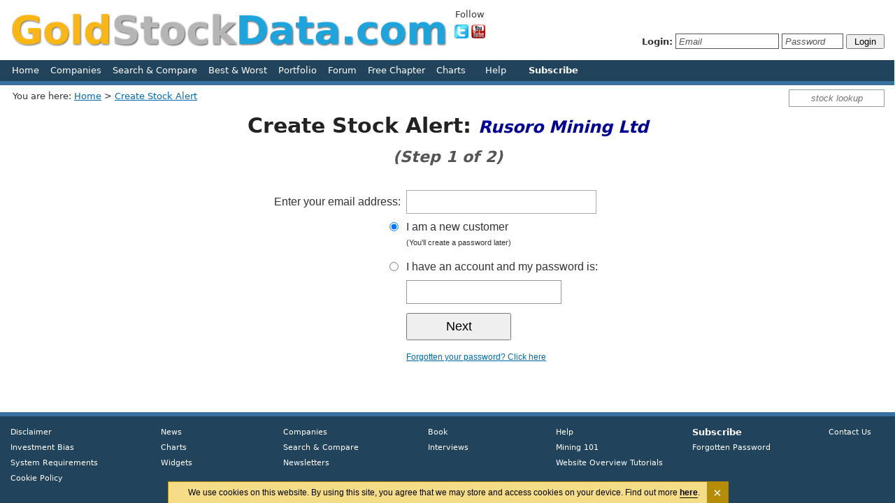

--- FILE ---
content_type: text/html; charset=UTF-8
request_url: https://www.goldstockdata.com/subscribe.php?StockID=405
body_size: 3545
content:
<!DOCTYPE html PUBLIC "-//W3C//DTD XHTML 1.0 Transitional//EN" "https://www.w3.org/TR/xhtml1/DTD/xhtml1-transitional.dtd">
<html xmlns="https://www.w3.org/1999/xhtml" itemscope itemtype="https://schema.org/WebPage">
<head>
<meta http-equiv="Content-Type" content="text/html; charset=UTF-8" />
<meta http-equiv="Content-Language" content="en" />
<meta name="viewport" content="width=device-width,initial-scale=1">
<!-- wlYxRELD08b_vE2UaepC1XBhuw0 -->
<meta name="robots" content="noindex, nofollow" />
<title>Create stock alert</title>
<link rel="stylesheet" type="text/css" href="/css/style.css?1769223485" />
<link rel="stylesheet" type="text/css" href="/css/shared.css?1681304758" />
<!--[if lt IE 9]> <link rel="stylesheet" type="text/css" href="/css/style_ie.css" />  <![endif]-->

<script type="text/javascript" src="/js/md5.js"></script>
<script type="text/javascript" src="/js/main.js?1756765030"></script>
<script type="text/javascript" src="/js/shared.js?1756765030"></script>
<script type="text/javascript" src="/js/jquery-1.11.2.min.js"></script>
<script type="text/javascript" src="/js/jquery-migrate-1.2.1.js"></script>
<script type="text/javascript" src="/js/jquery.lightbox_me.js"></script>
<script type="text/javascript" src="/js/jquery.autosuggest.js"></script>

<!-- Google tag (gtag.js) -->
<script async src="https://www.googletagmanager.com/gtag/js?id=G-GXRSKEBY82"></script>
<script>
  window.dataLayer = window.dataLayer || [];
  function gtag(){dataLayer.push(arguments);}
  gtag('js', new Date());

  gtag('config', 'G-GXRSKEBY82');
</script>
</head>
<body id="site-gsd" ><a name="top"></a>
<table id="main">
<tr>
	<td>
		<div id="header-outer" style="background: white;">
			<div id="header">
				<div id="newlogo" onclick="document.location='/';">
					<img src="/images/site/logo.png" />
				</div>
				<div id="mode" class="tesla ">				</div>
				<div id="social-media">
					<div id="sm">
						<p>Follow</p>
						<a target="_blank" rel="nofollow" href="https://twitter.com/DonDurrett"><img src="/images/twitter.jpg" alt="twitter" /></a>
						<a target="_blank" rel="nofollow" href="https://www.youtube.com/user/Newager23/videos"><img src="/images/youtube.jpg" alt="youtube" /></a>
					</div>
									</div>
				<div id="world-time">
									</div>

				<div id="login-form">
						<table id="addthisgoogeplus">
	<tr>
		<td id="atgp-one">
			<div class="addthis_toolbox addthis_default_style" id="addthis">
						</div>
		</td>
		<td id="atgp-two">
					</td>
	</tr>
	</table>
	<div id="login-form-inner">
							<b>Login:</b>
							<form id="login-form-form" name="loginForm" action="/login.html" method="post">
							<input type="hidden" name="submit" value="1" />
							<input type="hidden" name="redirect" value="%2Fsubscribe.php%3FStockID%3D405" />
							<input class="email-placeholder" type="text" name="Email" onfocus="do_placeholder(this, true, false);" onblur="do_placeholder(this, false, false);" value="Email" />
							<input class="passwd-placeholder" type="text" name="Password" onfocus="do_placeholder(this, true, true);" onblur="do_placeholder(this, false, true);" value="Password" />
							<input type="submit" value=" Login " />
							</form>
							</div>
				</div>
			</div>
					</div>
		<div id="menu-outer">
			<div id="menu-inner">
				<div id="menu-inner-left">
					<a href="/">Home</a>&nbsp;&nbsp;&nbsp;
										<a href="/companies.html">Companies</a>&nbsp;&nbsp;&nbsp;
										<a href="/research.php">Search &amp; Compare</a>&nbsp;&nbsp;&nbsp;
					<a href="/widgets/best-and-worst.html">Best &amp; Worst</a>&nbsp;&nbsp;&nbsp;
					<a href="/portfolio.php">Portfolio</a>&nbsp;&nbsp;&nbsp;
<a href="/forum.php">Forum</a>&nbsp;&nbsp;&nbsp;
<a href="/book.html">Free Chapter</a>&nbsp;&nbsp;&nbsp;
<a href="/prices.html" rel="nofollow">Charts</a>&nbsp;&nbsp;&nbsp;
&nbsp;&nbsp;
					<a href="/help/index.html">Help</a>&nbsp;
											&nbsp;&nbsp;&nbsp;&nbsp;&nbsp;&nbsp;<a href="/subscribe.php" rel="nofollow"><b>Subscribe</b></a>&nbsp;&nbsp;&nbsp;
										</div>
				<div id="menu-inner-right">
									</div>
			</div>
		</div>
			</td>
</tr>
<tr>
	<td id="main-body">
				<div id="logo">
			<input id="searchbox" type="text" name="searchbox" class="text-box-empty" value="stock lookup" onfocus="change_input_value(this, 'focus');" onblur="change_input_value(this, 'blur');" />
						<div id="crumb-trail-donate">
				<div id="menuBar">
<table cellpadding="0" cellspacing="0" width="100%" border="0">
<tr>
	<td>
		You are here:
		<a href="/">Home</a>
		 > <a href="/subscribe.php?StockID=405">Create Stock Alert</a>	</td>
</tr>
</table>
</div>
			</div>
		</div>
				<script type="text/javascript">
		
		function get_tickers () {

			$("div#global-inner").load('/get_tickers');

			setTimeout("get_tickers()", (16*60*1000));
		}

		$(document).ready (function () {

			if (navigator.userAgent.toLowerCase().indexOf('firefox') > -1) {

				$("body").addClass('firefox');
			}

			var sisterDomain = "https://www.miningstockdata.com";

						var options = { uri: '/autosuggest/get_companies.php',
							maxResults : 25,
							minChars : 2,
							delay : 500,
							width: 280,
							backgroundColor : '#f7f7e5',
							border: '1px solid #ccd4dc',
							closeImageUri : '/images/site/icon_autosuggest_delete.png',
							closeImageWidth : 16,
							closeImageHeight: 16,
							arguments : { "column" : "value" },
							setSuggestionHook : function (suggestion) {

								var tmpLink = false;

								if (suggestion['primary'] == 'GSD') {
									tmpLink = suggestion['link'];
								} else if (suggestion['primary'] == 'MSD') {
									tmpLink = sisterDomain+suggestion['link'];
								}

								if (tmpLink) {
									document.location = tmpLink;
								}
							}
			};

			$('#searchbox').autosuggest(options);
		});

		</script>
		<table id="body">
		<tr>
			<td valign="top">
<link rel="stylesheet" type="text/css" href="/css/subscribe.css?1765680516" />
<script type="text/javascript" src="/js/subscribe.js"></script>
<div id="subscribe-page">
<div align="center" style="margin: 0; padding: 0">
	<div id="alert-title">
		<h1>Create Stock Alert: <span class="name">Rusoro Mining Ltd</span></h1>
		<div id="step">(Step 1 of 2)</div>
	</div>
	<noscript>
<div id="js-warning">
You have JavaScript disabled.<br />
This site requires it to run properly.
</div>
</noscript>
<div id="cookie-warning">
You currently have cookies disabled.<br />
Cookies are required to login and/or subscribe.
</div>

<form name="subscribeForm" id="subscribe-form" action="/index.php" method="post" onsubmit="validate_subscribe(); return false;">
<input type="hidden" name="section" value="subscribesubmit" />
<input type="hidden" name="option" value="stockalert" />
<input type="hidden" name="StockID" value="405" />
<input type="hidden" name="stage" value="1" />
<input type="hidden" name="type" value="new" />
	<table id="continue-form">
	<tr>
		<td align="right">Enter your email address:</td>
		<td><input class="options long" type="text" id="email" name="Email" value="" /></td>
	</tr>
			<tr>
			<td align="right" valign="top"><input id="ua-new" type="radio" name="useraction" value="new" checked="checked" /></td>
			<td><label for="ua-new">I am a new customer
				<div class="small">(You'll create a password later)</div>
				</label>
			</td>
		</tr>
		<tr>
			<td class="padtop" align="right" valign="top"><input id="ua-member" type="radio" name="useraction" value="member"  /></td>
			<td class="padtop"><label for="ua-member">I have an account and my password is:</label></td>
		</tr>
		<tr>
			<td></td>
			<td><input id="passwd" type="password" name="Password" value="" onfocus="document.getElementById('ua-member').checked = true;" /></td>
		</tr>
			<tr>
		<td></td>
		<td class="padtop"><input id="submit" type="submit" value="Next" /></td>
	</tr>
			<tr>
			<td></td>
			<td class="padtop">
				<a href="/forgotten-password.html">Forgotten your password? Click here</a>
			</td>
		</tr>
			</table>
	</form>
</div>
<script type="text/javascript">

$("input#name").focus();

if (!areCookiesEnabled()) {
//	console.log("cookies not enabled");
	document.getElementById("cookie-warning").style.display = "block";
} else {
//	console.log("cookies ARE enabled");
}

</script>

</div>
			</td>
		</tr>
		</table>
	</td>
</tr>
<tr>
	<td id="footer-outer">
		<div id="footer">
			<div id="footer-links">
								<table>
				<tr>
					<td class="col-more">
						<a href="/disclaimer.html" rel="nofollow">Disclaimer</a>
						<a href="/bias.html" rel="nofollow">Investment Bias</a>
						<a href="/system-requirements.html" rel="nofollow">System Requirements</a>
						<a href="/system-requirements.html#cookies" rel="nofollow">Cookie Policy</a>
					</td>
					<td class="col-more">
						<a href="/news/page-1.html">&nbsp;&nbsp;&nbsp;&nbsp;&nbsp;News</a>
<!--						<a href="/commentary/page-1.html">&nbsp;&nbsp;&nbsp;&nbsp;&nbsp;Market Commentary</a>-->
						<a href="/prices.html" rel="nofollow">&nbsp;&nbsp;&nbsp;&nbsp;&nbsp;Charts</a>
						<a href="/widgets/index.html" rel="nofollow">&nbsp;&nbsp;&nbsp;&nbsp;&nbsp;Widgets</a>
					</td>
					<td class="col-more">
						<a href="/companies.html">Companies</a>
						<a href="/research.php">Search &amp; Compare</a>
						<a href="/newsletters/index.php">Newsletters</a>
					</td>
					<td class="col-more">
												<a href="/book.html">&nbsp;&nbsp;&nbsp;Book</a>
						<a href="/interviews/page-1.html">&nbsp;&nbsp;&nbsp;Interviews</a>
											</td>
					<td class="col-more">
												<a href="/help/index.html">Help</a>
						<a href="/book.html">Mining 101</a>
						<a href="/help/videos.html">Website Overview Tutorials</a>
					</td>
											<td class="col-more">
							<a class="large" href="/subscribe.php" rel="nofollow"><b>Subscribe</b></a>
							<a href="/forgotten-password.html" rel="nofollow">Forgotten Password</a>
						</td>
											<td class="last">
												<a href="/contact-us.html" rel="nofollow">Contact Us</a>
					</td>
				</tr>
				</table>
				<br />
			</div>
		</div>
	</td>
</tr>
</table>
		<div id="cookieMessageContainer">We use cookies on this website. By using this site, you agree that we may store and access cookies on your device. Find out more <a class="more-link" href="/system-requirements.html#cookies" rel="nofollow">here</a>.&nbsp;&nbsp;&nbsp;&nbsp;
		<a id="cookieMessageCloseButton" rel="nofollow" href="/" onclick="acknowledge_cookie(); return false;">×</a></div>
		</body>
</html>


<!--
Time: 0.03738808631897 seconds
-->



--- FILE ---
content_type: text/css
request_url: https://www.goldstockdata.com/css/style.css?1769223485
body_size: 20959
content:
html {
	overflow-y: scroll;
}

html, body, table, td, li, p {
	font-family: verdana, sans, arial;
	line-height: 1.4em;
	color: #333333;
	font-size: 13px;
}

html, body, table, li, p {
	text-align: justify;
}

body {
	margin: 0;
	padding: 0;
	background: #21445c;
}

body.print {
	background: white;
}

td#main-body {
	background: white;
	display: block;
	min-height: 460px;
	vertical-align: top;
}

em {
	font-style: normal;
	color: #000;
	text-decoration: underline;
}

img { border: none; }

a { color: #0069ae; }
a:hover { color: #1b5678; }

p {
	text-align: justify;
}

span.beta {
	font-size: 0.9em;
	color: #ff8f00;
}

a.large {
	font-size: 1.2em;
}

.show-non-xs {
	display: none;
}

.positive {	color: #070; }
.negative { color: #a00; }
.green { color: #080; }
.red { color: #f00;	}
.grey, .gray { color: #555; }
.blue {	color: #00f; }
.black { color: black; }
.aqua { color: #00936f; }
.yellow { color: #ff0; }
.orange { color: #ff5300; }
.purple { color: #8800dc; }
.pink { color: #dc0094; }
.darkred { color: #800; }
.darkblue { color: #0b006a; }
.darkgreen { color: #004e00; }
.brown { color: #4b2200; }

.lightgrey { color: #777; }

.nowrap {
	white-space: nowrap;
}

table#research-matrix td.rq {
	font-weight: bold;
	padding-left: 20px;
}

table#research-matrix td.rq_0,
table#research-matrix td.rq_1,
table#research-matrix td.rq_2,
table#research-matrix td.rq_3,
table#research-matrix td.rq_4,
table#research-matrix td.rq_5 {
	color: #009000 !important;
}

table#research-matrix td.rq_6,
table#research-matrix td.rq_7,
table#research-matrix td.rq_8 {
	color: #d86a00 !important;
}

table#research-matrix td.rq_9,
table#research-matrix td.rq_10,
table#research-matrix td.rq_11,
table#research-matrix td.rq_12,
table#research-matrix td.rq_13 {
	color: #d82000 !important;
}


table#research-matrix td.rq span.na {
	font-weight: normal;
	font-size: 9px;
}

.italic { font-style: italic; }

input.large-button {
	font-size: 15px;
	padding: 5px 15px;
}

input.check-element, span.desc { vertical-align: middle; }

span.small {
	font-style: italic;
	font-size: 0.75em;
	color: #777;
}

span.top {
	vertical-align: top;
}

span.small-heavy {
	font-style: italic;
	font-size: 0.75em;
	color: #222;
}

span.property-small {
	font-style: italic;
	font-size: 8px;
	color: #777;
}

span.h-paren {
	font-size: 0.7em;
	vertical-align: top;
}

p.additional-reading {
	line-height: 2em;
}

p.step {
	border: 1px solid #b0a896;
	padding: 1em;
	background: #fffde3;
}

p.frb-step {
	border: 1px solid #9d6767;
	padding: 1em;
	background: #fcdddd;
}

p.normal-step {
	border: 1px solid #67879d;
	padding: 1em;
	background: #ddeffc;
}

span.never {
	font-style: italic;
	font-weight: normal;
	font-size: 0.8em;
	color: #777;
}

p.topspace {
	margin-top: 2em;
}

p.last {
	margin-bottom: 2em;
}

p.note {
	color: #123c4b;
	font-style: italic;
	margin-bottom: 2em;
}

p.indent {
	margin-left: 3em;
}

p.quote {
	font-style: italic;
}

.clear {
	clear: both
}

.error {
	color: #c00;
}

td.tright {
	text-align: right;
}

div.error {
	background: #ffeff2;
	border: 1px solid #caa;
	width: 400px;
	margin: 1em auto;
	padding: 0.5em;
	color: #800;
}

blockquote.quote {
	margin-bottom: 2em;
}

h1, h2, h3, h4, h5, h6 { font-family: Trebuchet MS, sans, arial; }

h1 {
	font-size: 30px;
	line-height: 1.5em;
	color: #222;
	margin-bottom: 1em;
	margin-top: 0.2em;
	text-align: center;
}

h1.ntm {
	margin-top: -15px;
}

h2, h1.front {
	font-size: 24px;
	color: #4d4d4f;
	line-height: 1.4em;
	margin-top: 1.2em;
}

h1.front { 	text-align: left; }

h3 { font-size: 19px; margin-top: 1.5em; line-height: 1.4em; color: #222; }

div#news h4 { line-height: 1.4em; }

h4#tek-qt-1 {
	width: 840px;
	color: #555;
}


h4 { font-size: 16px; color: black; }
h4.success-msg { color: #080; text-align: center; margin-top: 0px; }
h3.success-msg { color: #080; text-align: center; margin-top: 0px; }

h5 { font-size: 14px; color: black; margin-top: 2em; margin-bottom: 0em; }

ul, ol {
	padding: 0px;
	margin: 1.5em 1.8em;
}

li {
	line-height: 1.3em;
	margin-bottom: 1em;
	margin-left: 2em;
}

hr {
	border-top: 1px dotted #999;
	margin: 2em 0 1em;
}

/* Base classes */

.center {
	text-align: center;
}

.right {
	text-align: right;
	float: right;
}

.inline {
	display: inline;
}

.first {
	margin-top: 1em;
}

ul.noident {
	padding: 0px;
	margin: 1.5em 0em;
}

p.indented-quote {
	color: #009;
	margin: 0 5em;
	font-style: italic;
	font-weight: bold;
}

div.google-ad-placeholder {
	background: #eee;
	width: 728px;
	height: 90px;
	margin: 0 auto 2em;
	border: 1px solid #bbb;
}

div.google-ad-placeholder p {
	text-align: center;
	font-size: 20px;
	color: #999;
	margin-top: 1.4em;
}

table.multi-video td {
	padding: 0 50px 50px 50px;
	text-align: center;
}

div#boxID-staging {
	letter-spacing: 1px;
	font-size: 20px;
	color: red;
	font-weight: bold;
	position: absolute;
	top: 15px;
	margin-left: 805px;
}

div#boxID-development {
	letter-spacing: 1px;
	font-size: 20px;
	color: red;
	font-weight: bold;
	position: absolute;
	top: 15px;
	margin-left: 770px;
}

table#main {
	background: white;
	width: 100%;
	margin: 0px;
	padding: 0px;
	border-collapse: collapse;
}

div#header, table#body, div#footer {
	width: 1250px;
	margin: auto;
}

div#footer {
	height: 90px;
}

table#body {
	padding-bottom: 1em;
}

td#footer-outer {
	background: #21445c url("/images/site/gradient_bottom.png") repeat-x;
	background: #21445c;
	border-top: 6px solid #38709e;
}

div#disclaimer {
	width: 800px;
	margin: 1em auto;
	line-height: 1.5em;
	text-align: justify;
	color: #d2b98c;
}

div#disclaimer p {
	line-height: 1.5em;
	font-weight: normal;
	font-size: 14px;
}

div#footer-links {
	width: 1250px;
	margin: 1em auto 0;
	clear: both;
	background: #21445c;
	line-height: 1.2em;
	text-align: justify;
	color: white;
	font-weight: normal;
	font-size: 11px;
}

div#footer-links table {
	border-collapse: collapse;
}

div#footer-links table td {
	padding: 0px;
}

div#footer-links table td.col-less {
	vertical-align: top;
	width: 235px;
	line-height: 1.7em;
}

div#footer-links table td.col-more {
	vertical-align: top;
	width: 195px;
	line-height: 1.7em;
}

div#footer-links table td.last {
	vertical-align: top;
	width: 80px;
	line-height: 1.7em;
}

div#footer-links table td a {
	display: block;
	font-size: 11px;
}

div#footer-links div.right {
	float: right;
}

div#footer-links a.large {
	font-size: 13px;
}

div#footer-links a {
	color: white;
	text-decoration: none;
}

div#footer-links a:hover {
	color: #aae8ff;
}

div#header {
	background: white;
	margin: 15px auto 0px;
	width: 1250px;
	height: 70px;
}
/*
div#header a {
	color: white;
	text-decoration: none;
}

div#header a:hover {
	color: #aae8ff;
}
*/

div#login-form-inner {
	padding-top: 22px;
}

div#login-form-main {
	width: 430px;
	margin: 2em auto 3em;
	text-align: center;
}

div#login-form-main table {
	width: 200px;
	margin: 1em auto 2em;
}

div#login-form-main td.login-button {
	text-align: right;
}

div#login-form-main input.text {
	border: 1px solid #999;
	height: 18px;
	padding-left: 4px;
	width: 200px;
}

form#login-form-form {
	margin: 0;
	padding: 0;
	display: inline;
}

div#login-form {
	margin-top: -5px;
	text-align: right;
	float: right;
	width: 440px;
}

div#login-form input.email, div#login-form input.email-placeholder {
	width: 140px;
	border: 1px solid #555;
	height: 18px;
	padding-left: 4px;
}

div#login-form input.email-placeholder {
	font-style: italic;
	color: #555;
}

div#login-form input.passwd, div#login-form input.passwd-placeholder {
	width: 80px;
	height: 18px;
	border: 1px solid #555;
	padding-left: 4px;
}

div#login-form input.passwd-placeholder {
	font-style: italic;
	color: #555;
}

div#login-form input.login-button {
	width: 60px;
	border: 1px solid #555;
	height: 22px;
}

div#mode {
	position: absolute;
	margin-top: 16px;
	font-size: 15px;
	text-align: right;
	font-weight: bold;
}

div#mode.doris {
	color: red;
	left: 1040px;
	padding-left: 8px;
}

div#mode.doris.member {
	left: 1120px;
}

div#mode.tesla-staging {
	left: 1070px;
	color: blue;
}

div#mode.tesla-staging.member {
	left: 1150px;
}

div#newlogo {
	float: left;
	width: 625px;
	height: 60px;
	color: white;
	font-size: 40px;
	cursor: pointer; cursor: hand;
}

div#newlogo.tesla-staging {
	border: 1px solid blue;
}

div#logo {
	width: 1250px;
	margin: 0px auto 0;
/*	height: 160px;*/
	min-height: 25px;
	padding: 0;
/*	background: white url("/images/site/header_bg.jpg") no-repeat;*/
	background-position: right;
}

img#logo-img {
	margin-top: 10px;
}


img#strapline {
	display: block;
	margin: 12px 0 25px 300px;
}

div#crumb-trail-donate {
	width: 820px;
	margin-top: 0px;
	padding-left: 3px;
/*	height: 24px;*/
}

div#crumb-trail {
	width: 1000px;
	margin-top: 0px;
	padding-left: 3px;
/*	height: 24px;*/
}

div#crumb-trail div#menuBar td {
	text-align: left;
}

div#crumb-trail a {
/*	overflow-wrap: break-word;*/
}

/* --- Home Page ----------------------------------------------------------------- */

div#home {
	margin-top: -10px;
}

div#home div#sub-title {
	margin: 10px 0 1em;
	line-height: 1.5em;
	text-align: center;
	font-size: 23px;
	color: black;
}

div#home div#sub-title a {
	font-size: 23px;
}

div#home div#sub-title a:hover {
	color: #294f94;
}

div#home div#special {
	margin-top: -26px;
	text-align: center;
	padding: 0;
	color: #ff6700;
	text-shadow: 0px 0px 20px #ff6700;
	font-size: 18px;
	line-height: 1.4em;
}

div#home div#columns {
	width: 1250px;
	margin: 1.5em auto 0;
}

div#home div#columns div.arrow {
	width: 1250px;
	height: 14px;
	width: 57px;
	margin: 0 auto 0px;
}

div#home div#columns h2 {
	color: white;
	background: #1343a3;
	text-align: center;
	margin: 0 auto;
	width: 100%;
	padding: 3px 0 5px;
	font-weight: normal;
}

div#home div#columns div.first div.arrow {
	background: url("/images/site/arrow_down.png");
}

div#home div#columns div.middle div.arrow {
	display: none;
	background: url("/images/site/arrow_down_middle.png");
}

div#home div#columns div.last div.arrow {
	display: none;
	background: url("/images/site/arrow_down_last.png");
}

div#home div#columns div h2 {
	border-radius: 15px;
	-webkit-border-radius: 15px;
	-moz-border-radius: 15px;
	cursor: pointer;
	cursor: hand;
}

div#home div#columns div.last h2 {
	background: #0e5f7a;
	background: #1382a7;

}
div#home div#columns div.middle h2 {
	background: #0065c2;
}

div#home div#columns div.first {
	display: inline-block;
	margin: 0px 10px 0px 0;
	padding: 0px;
	width: 420px;
}

div#home div#columns div.middle {
	display: inline-block;
	margin: 0px 10px 0px 10px;
	width: 420px;
}

div#home div#columns div.last {
	display: inline-block;
	margin: 0px 0px 0px 10px;
	width: 360px;
}





/* columns-content */

div#home div#columns-content {
	height: 218px;
	margin-bottom: 1em;
}

div#home div#columns-content p {
	margin-top: 0;
	color: black;
	font-size: 15px;
	line-height: 1.6em;
	padding-left: 10px;
	padding-right: 10px;
}

div#home div#columns-content p.subheading {
	display: inline-block;
	vertical-align: top;
	font-weight: normal;
	color: #12163c;
	text-shadow: 1px 1px #d2d5ed;
	text-shadow: 2px 2px 12px #000;
}

div#home div#columns-content ul {
	margin-top: 0;
}

div#home div#columns-content li {
	margin: 0 0 10px 5px;
	font-size: 15px;
	line-height: 1.3em;
	text-align: left;
}

div#home div#columns-content div.block {
	vertical-align: top;
	display: inline-block;
}

div#home div#columns-content div.panel {
	margin-top: 0px;
	margin-bottom: 1em;
	padding: 4px 10px 0 0;
	border-radius: 15px;
	-webkit-border-radius: 15px;
	-moz-border-radius: 15px;
	height: 218px;
	background: #bddff9; /* Old browsers */
	background: -moz-linear-gradient(-45deg,  #bddff9 0%, #b3d8f7 50%, #a4cff8 51%, #99bef1 100%); /* FF3.6-15 */
	background: -webkit-linear-gradient(-45deg,  #bddff9 0%,#b3d8f7 50%,#a4cff8 51%,#99bef1 100%); /* Chrome10-25,Safari5.1-6 */
	background: linear-gradient(135deg,  #bddff9 0%,#b3d8f7 50%,#a4cff8 51%,#99bef1 100%); /* W3C, IE10+, FF16+, Chrome26+, Opera12+, Safari7+ */
	filter: progid:DXImageTransform.Microsoft.gradient( startColorstr='#bddff9', endColorstr='#99bef1',GradientType=1 ); /* IE6-9 fallback on horizontal gradient */
}

div#home div#columns-content div#panel-1 {
/*	display: none;*/
}

div#home div#columns-content div#panel-1 p {
	margin-left: -50px;
}

div#home div#columns-content div#panel-2 {
	display: none;
}

div#home div#columns-content div#panel-3 {
	display: none;
}

div#home div#columns-content div#panel-1 div#don {
	display: inline-block;
	vertical-align: bottom;
}

div#home div#columns-content div#panel-1 div#col-2 {
	width: 990px;
	margin: 5px 0 -40px;
	display: inline-block;
	vertical-align: top;
}

div#home div#columns-content div#panel-1 a {
	color: #0027d5;
}

div#home div#columns-content div#panel-1 ul {
	display: inline-block;
	vertical-align: top;
}

div#home div#columns-content div#panel-2 div.block-1 {
	margin-top: 5px;
	margin-left: 10px;
	width: 420px;
}
div#home div#columns-content div#panel-2 div.block-2 {
	margin-top: 5px;
	width: 505px;
}

div#home div#columns-content div#panel-2 div.block-3 {
	width: 291px;
	margin-top: 5px;
}

div#home div#columns-content div#panel-3 ul {
	padding-right: 0;
}

div#home div#columns-content div#panel-3 div.block-1 {
	width: 320px;
}
div#home div#columns-content div#panel-3 div.block-2 {
	width: 345px;
}

div#home div#columns-content div#panel-3 div.block-3 {
	width: 315px;
}

div#home div#columns-content div#panel-3 div#col-1 {
	padding: 0px 0px 0 5px;
	display: inline-block;
	height: 205px;
}

div#home div#columns-content div#panel-3 div#col-1 img {
	margin-top: 20px;
	width: 230px;
	height: 203px;
	margin-bottom: 0px;
}

div#home div#columns-content div#panel-3 div#col-2 {
	vertical-align: top;
	display: inline-block;
	width: 1000px;
}

div#home div#columns-content div#panel-3 div#col-2 p.top {
	margin-top: 5px;
	margin-left: -170px;
	text-align: left;
}

div#home div#testimonials {
	vertical-align: top;
	display: inline-block;
	margin-top: 15px;
	margin: 15px 20px 0 0px;
	padding: 5px 10px;
	background: #cde3ea;
	color: #00207a;
	font-size: 12px;
	border-radius: 1.5em;
	text-align: left;
    -webkit-border-radius: 1.5em;
    -moz-border-radius: 1.5em;
    -khtml-border-radius: 1.5em;
	cursor: pointer; cursor: hand;
	width: 700px;
	height: 108px;
}

div#home div#testimonials h3 {
    color: #000a51;
    text-shadow: 1px 1px 30px #000;
	text-align: center;
	font-size: 17px;
	margin-top: 0px;
	margin-bottom: 8px;
}

div#home div#testimonials .slides_container {
	width: 700px;
}

div#home div#testimonials .slides_container div {
	width: 698px;
	height: 58px;
	vertical-align: middle;
}

div#home div#testimonials div#read-more {
	text-align: center;
	padding-right: 10px;
	color: #000;
	text-decoration: underline;
	margin-top: 0;
}

div#home div#testimonials ul.pagination {
	display: none;
}

/*
div#home div#testimonials {
	margin-top: 15px;
	margin: 15px 20px 0 0px;
	padding: 5px 10px;
	background: #000;
	color: white;
	font-size: 12px;
	border-radius: 1.5em;
	text-align: left;
    -webkit-border-radius: 1.5em;
    -moz-border-radius: 1.5em;
    -khtml-border-radius: 1.5em;
	cursor: pointer; cursor: hand;
}

div#home div#testimonials .slides_container {
	width: 380px;
}

div#home div#testimonials .slides_container div {
	width: 380px;
	height: 95px;
	vertical-align: middle;
}

div#home div#testimonials div#read-more {
	text-align: center;
	padding-right: 10px;
	color: #fffebf;
	text-decoration: underline;
	margin-top: 0;
}

div#home div#testimonials ul.pagination {
	display: none;
}

div#home div#testimonials h3 {
	color: white;
	text-align: center;
	font-size: 18px;
	margin-top: 0px;
	margin-bottom: 5px;
}
*/

div#home table#columns td#column-1 h2 {
	border-top-left-radius: 20px; border-top-right-radius: 20px;
    -webkit-border-top-left-radius: 20px; -webkit-border-top-right-radius: 20px;
    -moz-border-radius-topleft: 20px; -moz-border-radius-topright: 20px;
	color: white;
	text-align: center;
	font-size: 20px;
	background: #555;
	margin-top: 10px;
	margin-bottom: 10px;
}

div#home table#columns td#column-2 {
	width: 620px;
	padding: 0 22px 0 0;
}

div#home td#column-2 h2 {
	margin-top: 0px;
}

div#home td#column-2 h1 {
	text-align: left;
    color: #0070bc;
	font-size: 25px;
	font-weight: bold;
	margin: 0px 0px 10px 0px;
	text-shadow: 1px 1px #aaa;
}

div#home table#columns td#column-3 {
	padding: 0px;
	width: 180px;
	text-align: center;
}

div#home table#columns td#column-3 div.title {
	color: #777;
	text-align: center;
	font-size: 12px;
	margin-top: 10px;
}

div#home table#columns div.featured-advert {
	width: 180px;
	height: 50px;
	border: 1px solid #aaa;
	margin: 11px 0 0 auto;
}

div#home div#home-ads {
	margin-top: 1em;
}

div#home div.advert {
	float: left;
	width: 180px;
	height: 50px;
	border: 1px solid #aaa;
	margin: 11px 31px 0 0;
}

div#home div.advert-last {
	float: left;
	width: 180px;
	height: 50px;
	border: 1px solid #aaa;
	margin: 11px 0 0 0;
}

div#home .slides_container {
	width: 620px;
	display: none;
}

div#home td#column-2 .slides_container div {
	margin: 0 auto;
	width: 620px;
	height: 220px;
	display: block;
	color: white;
}

div#home td#column-2 .slides_container li {
	color: white;
	font-family: verdana;
	font-size: 18px;
	line-height: 0.8em;
}

div#home td#column-2 .slides_container p {
	color: white;
	font-family: verdana;
	font-size: 18px;
	line-height: 1.5em;
}

div#home td#column-2 .slides_container h2 {
	font-size: 30px;
	color: white;
	padding-top: 15px; padding-right: 5px;
	text-shadow: none;
}

div#home td#column-2 .slides_container table {
	width: 100%;
	padding: 1em 1em 1em 2em;
}

div#home td#column-2 .slides_container td {
	text-align: left;
}

div#home td#column-2 .slides_container div li {
	margin-left: 0em;
}

div#home td#column-2 .pagination {
	display: none;
	list-style:none;
	margin: 0;
	padding: 0;
}

div#home td#column-2 .slides_container {
	width: 620px;
	display: none;
}

div#home td#column-2 .slides_container div {
	margin: 0 auto;
	width: 620px;
	height: 220px;
	display: block;
	color: white;
}

div#home td#column-2 .slides_container li {
	color: white;
	font-family: verdana;
	font-size: 18px;
	line-height: 0.8em;
}

div#home td#column-2 .slides_container p {
	color: white;
	font-family: verdana;
	font-size: 18px;
	line-height: 1.5em;
}

div#home td#column-2 .slides_container h2 {
	font-size: 30px;
	color: white;
	padding-top: 15px; padding-right: 5px;
	text-shadow: none;
}

div#home td#column-2 .slides_container table {
	width: 100%;
	padding: 1em 1em 1em 2em;
}

div#home td#column-2 .slides_container td {
	text-align: left;
}

div#home td#column-2 .slides_container div li {
	margin-left: 0em;
}

div#home td#column-2 .pagination {
	display: none;
	list-style:none;
	margin: 0;
	padding: 0;
}

div#home td#column-2 .pagination .current a {
	color: red;
}

div#home div#latest-news {
	background: #eee;
	margin-right: 20px;
	padding-bottom: 10px;
    border-radius: 2em;
    -webkit-border-radius: 2em;
    -moz-border-radius: 2em;
    -khtml-border-radius: 2em;
}

div#home div#latest-news div.news-item {
	display: block;
	margin: 0 10px 0.3em 10px;
	font-size: 11px;
	border-bottom: 1px solid #ccc;
}

div#home div#latest-news img {
	display: inline-block;
	margin-right: 5px;
}

div#home div#latest-news a {
	font-size: 11px;
}

div#home div#latest-news div.date {
	display: inline-block;
	width: 45px;
	vertical-align: top;
	color: #223757;
}

div#home div#latest-news div.title {
	padding-top: 2px;
	display: inline-block;
	width: 310px;
	line-height: 1.3em;
	vertical-align: top;
	text-align: left;
}

div#home div#latest-news div.interview { color: #2b005d; }	/* 00281f */
div#home div#latest-news div.stock { color: #003e5d; font-style: italic; }
div#home div#latest-news div.general { color: #2b005d; }

div#home div#latest-news div.morelink {
	padding-top: 2px;
	font-size: 11px;
	color: red;
	text-align: center;
}

div#home div#latest-news a {
	vertical-align: top;
	font-style: italic;
}

div#home div#latest-news div.morelink a {
	font-size: 12px;
	margin-top: 10px;
}

div#slide-1 { background: url("/images/banner/valuation.jpg"); }
div#slide-2 { background: url("/images/banner/profile.jpg"); }
div#slide-3 { background: url("/images/banner/searchresults.jpg"); }
div#slide-4 { background: url("/images/banner/searchform.jpg"); }
div#slide-5 { background: url("/images/banner/book.jpg"); }
div#slide-6 { background: url("/images/banner/extras.jpg"); }
div#slide-7 { background: url("/images/banner/portfolios.jpg"); }

div#slides div.left h2 { margin: 0 30px 0.5em 1em; }
div#slides div.left ul { margin: 0px 0 0 50px; }
div#slides div.left p { margin: 0px 0 0 30px; }

div#slide-2 ul { width: 265px; margin: 0 50px 0 auto; }
div#slide-2 h2 { text-align: right; margin-right: 1em; }

div#slide-4 ul { width: 200px; margin: 0 50px 0 auto; }
div#slide-4 h2 { text-align: right; margin-right: 65px; }

div#slide-6 ul { width: 265px; margin: 0 30px 0 auto; }
div#slide-6 h2 { text-align: right; margin-right: 225px; }

div#home div#email-signup {
	padding-top: 7px;
	text-align: center;
	font-size: 20px;
	line-height: 1.5em;
	color: white;
	margin-top: 15px;
	height: 70px;
	background: #000a44;
    border-radius: 1em;
    -webkit-border-radius: 1em;
    -moz-border-radius: 1em;
	cursor: pointer; cursor: hand;
}

div#email-signup-form {
	padding: 1em;
	display: none;
	background: white;
	width: 360px;
	height: 190px;
	text-align: center;
}

div#email-signup-form div#error-msg {
	margin-top: 5px;
	display: none;
	color: red;
	font-weight: bold;
}

div#email-signup-form div#signup-waiting {
	background: url("/images/site/loading_sm.gif") no-repeat;
	width: 150px;
	height: 150px;
	margin: 0 auto;
	display: none;
}

div#email-signup-form div#signup-content {
	display: block;
}

div#email-signup-form div#success-msg {
	display: none;
	margin-top: 1em;
	color: #070;
	font-weight: bold;
	text-align: left;
}

div#email-signup-form input#email-update-button-close {
	width: 100px;
	font-size: 15px;
	padding: 3px 8px;
	margin: 1.5em auto;
	display: block;
}

div#email-signup-form div#success-msg span {
	font-size: 1.5em;
	display: block;
	text-align: center;
	margin-bottom: 1em;
	color: #090;
}

div#email-signup-form h2 {
	color: black;
	margin: 0;
	text-align: center;
}

div#email-signup-form input.options {
	border: 1px solid #999;
	font-size: 15px;
	padding: 2px 1px;
	width: 250px;
}

div#email-signup-form input#subscribe-button {
	width: 150px;
	margin: 1em auto;
	text-align: center;
}

div#email-signup-form p {
	text-align: center;
}

div#home div#subscribe-outer {
	display: inline-block;
	width: 454px;
	padding-top: 13px;
}

div#home td.video {
	width: 190px;
}

div#home td.signup {
	width: 260px;
	padding: 0;
	padding-left: 30px;
}

div#home td.video div#offer {
	font-size: 24px;
	font-weight: bold;
	line-height: 1.3em;
	color: white;
	text-align: center;
	margin: 0 0 11px 10px;
	width: 190px;
	height: 100px;
	background-color: #f37530;
	background: url("/images/site/orange_panel_190x100.jpg");
}

div#home div#video-help-member {
	cursor: pointer; cursor: hand;
	background: url("/images/site/video-help_sm.jpg");
	background-repeat: no-repeat;
	background-position: right;
	height: 105px;
	margin: 10px 40px 30px 0;
}

div#home div#video-help-member div#caption {
	padding-top: 20px;
	text-align: center;
	width: 200px;
	color: #000f68;
	font-family: Trebuchet MS, sans, arial;
	font-size: 24px;
	font-weight: bold;
	line-height: 1.5em;
}

div#home div#video-help {
	width: 190px;
	height: 105px;
	background: url("/images/site/video-help_sm.jpg");
	border: 1px solid #ccc;
	color: white;
	font-size: 14px;
	font-style : bold;
	text-align: center;
	padding-top: 1px;
	cursor: pointer; cursor: hand;
}

div#video-help {
	margin-left: 10px;
}

div#home div#video-help a {
	text-decoration: none;
	color: white;
}

/* ------------------------------------------------------------------------------- */


div#subscribe-form {
	width: 400px;
	margin: 0 auto;
}

div#subscribe-form label {
	display: block;
}

div#company-list {
	margin-top: 1em;
}

div#company-list h1 {
	margin: -30px -10px -10px -10px;
}

div.company-list-results {
	text-align: center;
}

div#company-list h1.small {
	font-size: 25px;
}

div#company-list div#country-control {
	margin-top: -10px;
	text-align: center;
}

div#company-list h2.first {
	margin-top: 0;
}

div#company-list p.blurb {
	margin: 2em 0;
	text-align: center;
	font-size: 14px;
}

div#company-list span.square-links a {
	font-size: 11px;
	text-decoration: none;
	color: #597d95;
}

div#company-list span.no-access {
	font-size: 11px;
	color: #bbb;
}

div#company-list span.no-access-name {
	color: #888;
}

div#company-list span.square-links a:hover {
	text-decoration: underline;
}

div#company-list div#letters {
	color: #999;
	width: 800px;
	font-size: 18px;
	margin: 1em auto 0;
}

div#company-list div.column {
	width: 300px;
	float: left;
	line-height: 1.8em;
}

table.config {
	border: 1px solid #81b0bf;
	padding: 3px;
	border-collapse: collapse;
	background-color: #dae9ec;
}

table.config tr.even {
	background: #dbe2e7;
}

table.config textarea#signature {
	width: 500px;
	height: 70px;
}

table.config td.underline {
	border-bottom: 1px solid #81b0bf;
}

table.config td.error input {
	background: #fee;
	color: #900;
	border: 1px solid #900;
}

table.config tr.analysis td {
	padding: 0px 5px;
	vertical-align: middle;
	line-height: 2em;
}

table.config tr.analysis td.field {
	text-align: left;
	color: black;
	border-bottom: 1px solid #bcc9cb;
}

table.config tr.stock-row {
/*	display: none;*/
}

table.config tr.stock-row td.email-stock {
	padding: 0;
	vertical-align: top;
}

table.config tr.stock-row td.email-stock label {
	font-size: 11px;
	line-height: 22px;
	margin: 0;
}

table#change-passwd {
	min-width: 350px;
}

table#basic-defaults-general {
	min-width: 955px;
}

table#basic-defaults-rates {
	min-width: 300px;
}

table#basic-defaults-misc {
	min-width: 955px;
}

table.config tr.stock-row td.email-stock label {
	display: block;
	padding: 0px 5px;
	border-bottom: 1px solid #bcc9cb;
}

table.config tr.analysis td#click-alerts {
	text-align: center;
	font-style: italic;
	border-bottom: 1px solid #bcc9cb;
	min-width: 300px;
}

table.config td.subheading {
	padding: 0px;
	font-size: 13px;
	color: #fff;
	font-style: italic;
	text-align: center;
	background: #5f7080;
}

table.config td.subheading.left {
	text-align: left;
}

table.config td input.sub, table.config td span.desc {
	vertical-align: middle;
}

table.config td {
	padding: 5px;
	vertical-align: middle;
	line-height: 2em;
}

table.config td.field {
	text-align: right;
	color: black;
}

table.config input.field {
	border: 1px solid #27566b;
	padding: 2px 3px;
}

table.config input.field-long {
	width: 300px;
	border: 1px solid #27566b;
	padding: 2px 3px;
}

table.config input.numeric {
	border: 1px solid #27566b;
	text-align: right;
	padding: 2px 3px;
}

table.config input.numeric-medium {
	width: 70px;
	text-align: right;
	border: 1px solid #27566b;
	padding: 2px 3px;
}

table.config input.numeric-short {
	text-align: right;
	width: 50px;
	border: 1px solid #27566b;
	padding: 2px 3px;
}

table.config input.contact {
	width: 350px;
	border: 1px solid #27566b;
	padding: 3px;
}

table.config textarea.contact {
	width: 350px;
	height: 150px;
}

table.config thead td {
	background: url("/images/site/menu_bg.png");
	height: 30px;
	font-weight: bold;
	font-size: 14px;
	color: white;
	line-height: 2em;
	padding: 0;
	text-align: center;
	border: 1px solid #27566b;
}

div#contact-us div#faq div.hide {
	display: none;
}

div#contact-us h1 {
	margin-bottom: 10px;
}

div#contact-us div#faq h3 {
	margin-top: 0;
}

div#contact-us div#faq h4 {
	color: #21445c;
	margin: 10px 0 0;
}

div#contact-us div#faq h4:hover {
	color: #38709e;
	cursor: pointer;
}

div#contact-us div#faq div.answer  {
	margin-bottom: 2em;
	margin-left: 2em;
}

div#contact-us table.config input.contact {
	width: 498px;
	height: 18px;
}

div#contact-us input#msg-send {
	padding: 6px 10px;
	font-size: 14px;
}

div#contact-us table.config textarea.contact {
	width: 500px;
}

table#personal,
table#config {
	min-width: 405px;
}

div#subscribe-button {
	text-align: center;
	margin: 2em 0 3em;
}

h3#forgot-password-success {
	text-align: center;
	color: #070;
	font-size: 20px;
	margin: 1em auto;
}

div#search-form table#search-options td#trading-volume {
	padding-right: 0;
}

/* Portfolio p */

div#portfolio-public h1 {
	margin: -25px 0 20px 0;
}

div#portfolio-public div#content-outer {
	background: url("/images/portfolio.png");
	background-repeat: no-repeat;
	background-position: center top;
	width: 1240px;
	height: 563px;
	margin: 0 auto;
	vertical-align: top;
	text-align: center;
}


div#portfolio-public div#content-outer div.login-ct {
	color: white;
	width: 610px;
	margin: 0 auto;
	font-weight: bold;
	padding-top: 50px;
	font-size: 23px;
	line-height: 1.5em;
}

div#portfolio-public div#content-outer div.login-ct-inner {
	text-align: left;
	background: rgb(51, 51, 51);
	background: rgba(0, 0, 0, .7);
    border-radius: 2em;
    -webkit-border-radius: 2em;
    -moz-border-radius: 2em;
    -khtml-border-radius: 2em;
	padding: 1.5em;
}

div#portfolio-public div#content-outer div.login-ct-inner div.free {
	margin-top: 30px;
	font-weight: normal;
}

div#portfolio-public div#content-outer div.login-ct-inner a {
	/*color: #2bff01;*/
	color: #01d2ff;
	font-weight: bold;
}

div#portfolio-public div#content-outer div.login-ct-inner a.free {
	color: #01d2ff;
}


/* Forum public */

div#forum-public h1 {
	margin: -25px 0 20px 0;
}

div#forum-public div#content-outer {
	background: url("/images/forum.png");
	background-repeat: no-repeat;
	background-position: center top;
	width: 1240px;
	height: 563px;
	margin: 0 auto;
	vertical-align: top;
	text-align: center;
}


div#forum-public div#content-outer div.login-ct {
	color: white;
	width: 610px;
	margin: 0 auto;
	font-weight: bold;
	padding-top: 70px;
	font-size: 23px;
	line-height: 1.5em;
}

div#forum-public div#content-outer div.login-ct-inner {
	text-align: center;
	background: rgb(51, 51, 51);
	background: rgba(0, 0, 0, .7);
    border-radius: 2em;
    -webkit-border-radius: 2em;
    -moz-border-radius: 2em;
    -khtml-border-radius: 2em;
	padding: 1.5em;
}

div#forum-public div#content-outer div.login-ct-inner a {
/*	color: #2bff01;*/
	color: #01d2ff;
	font-weight: bold;
}

/* Research Matrix Styles */

div#search-public h1 {
	margin: -25px 0 20px 0;
}

div#search-public div#content-outer {
	background: url("/images/search.png");
	background-repeat: no-repeat;
	background-position: center top;
	width: 1240px;
	height: 563px;
	margin: 0 auto;
	vertical-align: top;
	text-align: center;
}

div#search-public div#content-outer div.login-ct {
	color: white;
	width: 610px;
	margin: 0 auto;
	font-weight: bold;
	padding-top: 70px;
	font-size: 23px;
	line-height: 1.5em;
}

div#search-public div#content-outer div.login-ct-inner {
	text-align: left;
	background: rgb(85, 85, 85);
	background: rgba(0, 0, 0, .5);
    border-radius: 2em;
    -webkit-border-radius: 2em;
    -moz-border-radius: 2em;
    -khtml-border-radius: 2em;
	padding: 1.5em;
}

div#search-public div#content-outer div.login-ct-inner div.free {
	margin-top: 30px;
	font-weight: normal;
}

div#search-public div#content-outer div.login-ct-inner a {
/*	color: #2bff01;*/
	color: #01d2ff;
	font-weight: bold;
}

div#search-public div#content-outer div.login-ct-inner a.free {
	color: #01d2ff;
}

div#research h1 {
	text-align: left;
	margin: -15px 0 0 0;
	margin-left: 490px;
}

div#research div#ihub {
	margin-bottom: 1em;
}

div#ihub a.multi {
	display: inline;
}

div#research h2 {
	width: 1225px;
	text-align: center;
	margin-top: 0;
	font-size: 18px;
	color: #009;
}

div#research h2 em {
	color: #004;
	text-decoration: none;
}

div#research div#num-results {
	font-size: 15px;
	width: 250px;
	text-align: center;
	margin: 5px 0em 1.5em 490px;
}

div#research div#num-results-guest {
	font-size: 15px;
	width: 250px;
	text-align: center;
	margin: 5px 0em 1.5em 490px;
}

div#research div#num-results-guest-trimmed {
	font-size: 15px;
	width: 250px;
	text-align: center;
	margin: 5px 0em 1.5em 495px;
}

div#research h1.guest {
	margin-left: 360px;
}

div#research div#benefits h3 {
	font-size: 20px;
	margin: 0 0 0.75em;
	font-family: Trebuchet MS;
	text-align: center;
	color: #464233;
}

div#research div#benefits td.member-title div {
	padding: 15px 0 0 70px;
}

div#research div#benefits td.member-title {
	font-family: Trebuchet MS;
	font-size: 16px;
	font-weight: bold;
	vertical-align: top;
}

div#research div#benefits td.member-benefits {
/*	color: #842e00;*/
	color: #050;
	padding-top: 0;
	font-family: Trebuchet MS;
	font-size: 15px;
	line-height: 1.7em;
	vertical-align: top;
	padding-left: 2em;
}

div#research span.top25pick {
	font-weight: bold;
	color: #090;
}

div#research span.toppick {
	font-weight: bold;
	color: #00f;
}

div#research div#search-form table#search-options div.currency-list-hide,
div#research div#search-form table#search-options div.exchange-list-hide {
	display: none;
}


div#research div#defaults-differ {
	border: 1px solid #bab292;
	max-width: 1230px;
	border-radius: 1em;
	text-align: center;
	padding: 10px;
	color: 3444;
	background: #fff6d4;
	margin-bottom: 1em;
}

div#research div#defaults-differ img {
	vertical-align: middle;
	cursor: pointer;
}

div#research div#defaults-differ div#btn-default-panel {
	padding: 1em;
	display: none;
}

div#research div#defaults-differ div#btn-default-panel div.block {
	display: inline-block;
	text-align: left;
	vertical-align: top;
}

div#research div#defaults-differ div#btn-default-panel div.block.block-right {
	padding-left: 20px;
}

div#research div#defaults-differ div#btn-default-panel table {
	border-collapse: collapse;
}

div#research div#defaults-differ div#btn-default-panel table thead td {
	color: black;
}

div#research div#defaults-differ div#btn-default-panel table td.what {
	color: black;
}

div#research div#defaults-differ div#btn-default-panel table td {
	text-align: right;
	padding: 2px 10px;
	border: 1px solid #bab292;
	color: #555;
}

div#research div#defaults-differ div#btn-default-panel label {
	display: block;
	vertical-align: middle;
	margin-bottom: 5px;
	cursor: pointer;
}

div#research div#defaults-differ div#btn-default-panel label input {
	vertical-align: middle;
}

div#research div#defaults-differ div#btn-default-panel label span {
	vertical-align: middle;
}

div#research div#defaults-differ div#btn-default-panel div#future-go {
	text-align: center;
}

div#research div#defaults-differ div#btn-default-panel div#future-go input {
	width: 100px;
	padding: 3px 5px;
}

div#research div#defaults-differ div#btn-default-panel div#future-saving {
	display: none;
	width: 208px;
	margin: 0 auto;
	color: black;
	font-weight: bold;
	height: 20px;
	font-size: 13px;
	background: url(/images/site/loader_bar3.gif);
	margin-top: 5px;
	text-align: center;
}

table#research-matrix {
	clear: both;
	border-collapse: collapse;
	background: #dbe2e7;
	margin-top: 1em;
}

/* http://jsfiddle.net/juyvcLd6/4/ */
table#research-matrix thead.sticky {
  position: sticky;
  position: -webkit-sticky;
  top: 0;
  z-index: 5;
  background: #626d86;
}

table#research-matrix td.sticky {
	position: sticky;
	position: -webkit-sticky;
	left: 0;
	background: #dbe2e7;
	z-index: 2;
}

table#research-matrix td.sticky.owned {

}

table#research-matrix div#but-sticky {
	float: right;
	width: 130px;
	font-size: 13px;
	padding-top: 0;
	vertical-align: top;
	color: white;
	font-weight: normal;
}

span#sticky-state {
	cursor: pointer;
	font-weight: bold;
}

table#research-matrix thead td {
	background: #626d86;
	color: white;
	font-weight: bold;
	border: 1px solid #555;
	text-align: center;
	vertical-align: bottom;
	padding: 2px 5px;
}

table#research-matrix thead td.hover {
	color: #ffffb7;
}

table#research-matrix span.small {
	font-style: italic;
	font-size: 0.75em;
	color: #ffffb7;
}

span.hover {
	color: #ffffb7;
}

table#research-matrix thead td.large {
	font-size: 16px;
}

table#research-matrix thead td.future {
	background: #766286;
}

table#research-matrix thead td.key {
	background: #747474;
	font-size: 16px;
	text-align: left;
	padding: 2px 5px;
	vertical-align: top;
	white-space: nowrap;
}

table#research-matrix thead td.key div.keyCaption {
	font-size: 13px;
	font-weight: normal;
	float: left;
	line-height: 1.3em;
	padding-top: 1px;
}

table#research-matrix thead td.key div.key {
	margin-left: 10px;
/*	width: 180px;*/
	float: left;
	font-size: 11px;
	color: white;
	line-height: 1.6em;
}

table#research-matrix thead td.pandp { background: #628665; }
table#research-matrix thead td.mandi { background: #c09465; }
table#research-matrix thead td.inferred { background: #c06565; }
table#research-matrix thead td.randr { background: #6c6c6c; }

table#research-matrix tbody td.future {
	background: #e2dbe7;
	color: #000;
}

table#research-matrix thead td.futureAtCurrent {
	background: #8e76a1;
}

table#research-matrix tbody tr.sr-stock.red td {
	background: #ffd0d0;
}

table#research-matrix tbody tr.sr-stock.green td {
	background: #d7ffd0;
}

table#research-matrix tbody tr.sr-stock.cream td {
	background: #fff0d0;
}

table#research-matrix tbody tr.sr-stock.blue td {
	background: #c1c3e7;
}

table#research-matrix tbody tr.owned td {
	font-weight: bold;
	color: #004;
}

table#research-matrix tbody tr.owned td.flatlink {
	font-weight: normal;
}

table#research-matrix tbody td.futureAtCurrent {
	background: #f6effc;
	color: #000;
}

table#research-matrix thead td.valuationCurrent {
	background: #7683a1;
}
table#research-matrix tbody td.valuationCurrent {
	background: #ebf3f8;
}

table#research-matrix thead td.vcenter {
	vertical-align: middle;
}

table#research-matrix thead td.nowrap {
	white-space: nowrap;
}

table#research-matrix tbody td.pandp { background: #dce7db; color: #040; }
table#research-matrix tbody td.mandi { background: #e7ddcd; color: #a23100; }
table#research-matrix tbody td.inferred { background: #e7cdcd; color: #a20000; }
table#research-matrix tbody td.randr { background: #e0e0e0; }

table#research-matrix td {
	border: 1px solid #999;
	padding: 2px 5px;
	font-size: 11px;
	color: black;
}

table#research-matrix tbody td {
	white-space: nowrap;
	line-height: 2em;
	padding: 0px 5px;
}

table#research-matrix tbody td.numeric {
	text-align: right;
}

table#research-matrix tbody td.guess {
	color: #ff4c00;
}

table#research-matrix tbody td.future {
	color: #40006d;
}

table#research-matrix tbody td.actual {
	color: #070;
}

table#research-matrix tbody td.default {
	color: #a00;
}

table#research-matrix tbody td.unknown {
	color: #555;
	font-style: italic;
	text-align: center;
}

table#research-matrix tbody td.good {
	background: #d1ead2;
	color: #070;
}

table#research-matrix tbody td.bad {
	background: #ead1d1;
	color: #a00;
}

table#research-matrix tbody td.notes {
	font-style: italic;
	color: #555;
	font-size: 10px;
	cursor: pointer; cursor: hand;
}
/*
table#research-matrix tbody td.nosort, table#research-matrix tbody td.unsorted {
	background-color: #aebdc7;
}

table#research-matrix tbody td.asc, table#research-matrix tbody td.desc {
	background-color: #9bcf95;
}

table#research-matrix tbody td.unsorted, table#research-matrix tbody td.asc, table#research-matrix tbody td.desc {
	background-repeat: no-repeat;
	background-position: center;
	height: 13px;
}

table#research-matrix tbody td.unsorted:hover, table#research-matrix tbody td.asc:hover, table#research-matrix tbody td.desc:hover {
	background-color: #c8d9e5;
	cursor: pointer; cursor: hand;
}


table#research-matrix tbody td.unsorted {
	background-image: url("/images/site/icon_unsorted.png");
}

table#research-matrix tbody td.asc {
	background-image: url("/images/site/icon_sort_asc.png");
}

table#research-matrix tbody td.desc {
	background-image: url("/images/site/icon_sort_desc.png");
}

*/

table#research-matrix thead tr.sort td {
	white-space: nowrap;
	line-height: 2em;
	padding: 0px 5px;
	background-color: #aebdc7;
	border: 1px solid #999;
	font-size: 11px;
}

table#research-matrix thead td.nosort, table#research-matrix thead td.unsorted {
	background-color: #aebdc7;
}

table#research-matrix thead td.asc, table#research-matrix thead td.desc {
	background-color: #9bcf95;
}

table#research-matrix thead td.unsorted, table#research-matrix thead td.asc, table#research-matrix thead td.desc {
	background-repeat: no-repeat;
	background-position: center;
	height: 13px;
}

table#research-matrix thead td.unsorted:hover, table#research-matrix thead td.asc:hover, table#research-matrix thead td.desc:hover {
	background-color: #c8d9e5;
	cursor: pointer; cursor: hand;
}


table#research-matrix thead td.unsorted {
	background-image: url("/images/site/icon_unsorted.png");
}

table#research-matrix thead td.asc {
	background-image: url("/images/site/icon_sort_asc.png");
}

table#research-matrix thead td.desc {
	background-image: url("/images/site/icon_sort_desc.png");
}




div#search-form {
	min-width: 610px;
	margin-bottom: 2em;
	border: 1px solid #626d86;
	float: left;
	margin-right: 1em;
	background: #dbe2e7;
	padding: 1em;
    border-radius: 2em;
    -webkit-border-radius: 2em;
    -moz-border-radius: 2em;
    -khtml-border-radius: 2em;
}

div#search-form div#search-options div.search-help {
	font-style: italic;
	margin: 1em 0;
}

div#search-form table#search-options {
	border-collapse: collapse;
	width: 200px;
	margin: 10px 0;
}

div#search-form table#search-options select, div#search-form table#search-options input {
	font-size: 11px;
}

div#search-form table#search-options td {
	vertical-align: middle;
	padding: 0 5px;
	white-space: nowrap;
	width: 1px;
	font-size: 10px;
	border: 1px solid #bbc1c6;
}

div#search-form table#search-options td.desc {
	font-weight: bold;
	text-align: right;
}

div#search-form table#search-options td.word {
	color: #777;
	font-style: italic;
	width: 1px;
}

div#search-form input.range {
	width: 50px;
	border: 1px solid #777;
	padding: 0px;
	margin-right: 2px;
	text-align: right;
}

div#search-form input.range-M, div#search-form input.range-perc, div#search-form input.range-perc-negative {
	width: 50px;
	border: 1px solid #777;
	padding: 0px;
	margin-right: 2px;
	text-align: right;
}

div#search-form table#search-options label {
	display: block;
}

div#search-form table#search-options input.check-element, span.desc { vertical-align: middle; }

div#search-form table#search-options tr {
	display: none;
}

div#search-form table#search-options tr#remove-all td {
	text-align: center;
	padding: 0.5em 0;
}

div#search-form div#search-panel-name {
	font-size: 10px;
	text-align: center;
	max-width: 600px;
	display: none;
}

div#search-form div#search-panel-name div#merge-portfolio-outer {
	text-align: right;
	margin-bottom: 10px;
}

div#search-form div#search-panel-name div#search-panel-name-nocenter  {
	text-align: left;
}

div#search-form div#search-panel-name div#search-panel-name-list {
	overflow: auto;
	display: block;
}

div#search-form div#search-panel-name div.stock-item {
	text-align: left;
	width: 220px;
	float: left;
	white-space: nowrap;
}

div#search-form div#search-panel-name div#search-add {
	width: 350px;
	margin: 0.5em auto;
}

div#search-form div#search-panel-name .autosuggest {
	margin-left: 0px;
}

div#search-form div#search-panel-name div.close {
	width: 16px;
	height: 16px;
	display: inline-block;
	background: url("/images/site/icon_cross2.png") no-repeat center;
	vertical-align: middle;
}

div#search-form div#search-panel-name div.stock-name {
	display: inline-block;
	vertical-align: middle;
}

div#search-form div#search-panel-name input#stock-search {
	width: 280px;
}

div#search-form div#search-panel-name div#search-name-go {
	display: block;
	margin: 1em 0;
}

div#search-options table#scorecard {
	border-collapse: collapse;
}

div#search-options table#scorecard thead td {
	text-align: center;
}

div#search-options table#scorecard tr {
display: table-row;
}

div#visible-select-options {
	margin: -0.5em 0 1em 0;
}

div#visible-select-options a {
	text-decoration: underline;
}

div#defaults-form {
	min-width: 550px;
	background: #dbe2e7;
	border: 1px solid #626d86;
	margin-bottom: 2em;
	float: left;
	padding: 1em;
    border-radius: 2em;
    -webkit-border-radius: 2em;
    -moz-border-radius: 2em;
    -khtml-border-radius: 2em;
}

div#defaults-form div#defaults-options {
	margin-top: 20px;
	text-align: center;
	display: none;
}

div#defaults-form h2, div#search-form h2 {
	display: inline;
	color: #112d6f;
	font-size: 20px;
}

div#search-form h3 {
	display: inline-block;
	margin: 0 0 1em;
	font-size: 15px;
	font-weight: normal;
	color: black;
}

div#defaults-form div#defaults-options td.heading {
	color: #333;
	font-weight: bold;
	font-size: 11px;
	padding-left: 7px;
	vertical-align: bottom;
}

div#defaults-form div#defaults-options input[type=text] {
	text-align: right;
	border: 1px solid #27566b;
	padding: 2px 2px;
	width: 40px;
	margin: 0 2px;
}

div#defaults-form div#defaults-options input.price {
	width: 60px;
	vertical-align: middle;
}

div#defaults-form td.metal {
    color: black;
    font-weight: bold;
    font-size: 13px;
	line-height: 22px;
	text-align: right;
    white-space: nowrap;
}

table.research-params {
	margin-top: 1em;
	border: 1px solid #bfc5ca;
	background: #d2d9dd;
}

table.research-params input {
	vertical-align: middle;
}

table.research-params td {
    padding: 0px 5px;
	vertical-align: bottom;
	line-height: 2em;
}

table.research-params tbody td {
	font-size: 11px;
}

table.research-params thead td {
	color: #333;
	font-weight: bold;
	font-size: 11px;
	line-height: 11px;
	padding-left: 6px;
	padding-top: 5px;
	vertical-align: bottom;
}

input#default-toggle-button, input#search-toggle-button {
	float: right;
	width: 70px;
}

input#defaults-updates-button {
	width: 100px;
	padding: 5px;
	font-size: 15px;
	margin-top: 1em;
}

input#subscribe-button {
	margin-top: 0em;
	padding: 0.4em 1.7em;
	font-size: 16px;
	display: block;
	-moz-border-radius: 1em; -webkit-border-radius: 1em; border-radius: 1em;
	-moz-box-shadow:inset 0px 1px 0px 0px #28b9fc;
	-webkit-box-shadow:inset 0px 1px 0px 0px #28b9fc;
	box-shadow: inset 0px 1px 0px 0px #28b9fc;
	background: -webkit-gradient( linear, left top, left bottom, color-stop(0.05, #0a98d4), color-stop(1, #22455d) );
	background: -moz-linear-gradient( center top, #0a98d4 5%, #156395 100% );
	filter:progid:DXImageTransform.Microsoft.gradient(startColorstr='#0a98d4', endColorstr='#156395');
	background-color: #0a98d4;
	border: 1px solid #285b76;
	color: white;
	letter-spacing: 1px;
	font-weight: bold;
	text-shadow: #333 2px 2px;
}

input#subscribe-button:hover {
	cursor: pointer; cursor: hand;
	background: -webkit-gradient( linear, left top, left bottom, color-stop(0.05, #468ccf), color-stop(1, #63b8ee) );
	background: -moz-linear-gradient( center top, #468ccf 5%, #63b8ee 100% );
	filter:progid:DXImageTransform.Microsoft.gradient(startColorstr='#468ccf', endColorstr='#63b8ee');
	background-color: #468ccf;
}

input#search-submit-button {
	margin-top: 1em;
	padding: 0.5em 2em;
	font-size: 18px;
	-moz-border-radius: 1em; -webkit-border-radius: 1em; border-radius: 1em;
	-moz-box-shadow:inset 0px 1px 0px 0px #28b9fc;
	-webkit-box-shadow:inset 0px 1px 0px 0px #28b9fc;
	box-shadow: inset 0px 1px 0px 0px #28b9fc;
	background: -webkit-gradient( linear, left top, left bottom, color-stop(0.05, #0a98d4), color-stop(1, #22455d) );
	background: -moz-linear-gradient( center top, #0a98d4 5%, #156395 100% );
	filter:progid:DXImageTransform.Microsoft.gradient(startColorstr='#0a98d4', endColorstr='#156395');
	background-color: #0a98d4;
	border: 1px solid #285b76;
	color: white;
	letter-spacing: 1px;
	font-weight: bold;
	text-shadow: #333 2px 2px;
}

input#search-submit-button:hover {
	cursor: pointer; cursor: hand;
	background: -webkit-gradient( linear, left top, left bottom, color-stop(0.05, #468ccf), color-stop(1, #63b8ee) );
	background: -moz-linear-gradient( center top, #468ccf 5%, #63b8ee 100% );
	filter:progid:DXImageTransform.Microsoft.gradient(startColorstr='#468ccf', endColorstr='#63b8ee');
	background-color: #468ccf;
}

div#search-submit-button-alt {
	margin-top: 10px;
/*	display: none;*/
}

div#search-submit-button-alt input {
	padding: 6px 22px;
	font-size: 15px;
	-moz-border-radius: 1em; -webkit-border-radius: 1em; border-radius: 1em;
	-moz-box-shadow:inset 0px 1px 0px 0px #28b9fc;
	-webkit-box-shadow:inset 0px 1px 0px 0px #28b9fc;
	box-shadow: inset 0px 1px 0px 0px #28b9fc;
	background: -webkit-gradient( linear, left top, left bottom, color-stop(0.05, #0a98d4), color-stop(1, #22455d) );
	background: -moz-linear-gradient( center top, #0a98d4 5%, #156395 100% );
	filter:progid:DXImageTransform.Microsoft.gradient(startColorstr='#0a98d4', endColorstr='#156395');
	background-color: #0a98d4;
	border: 1px solid #285b76;
	color: white;
	letter-spacing: 1px;
	font-weight: bold;
	text-shadow: #333 2px 2px;
}

div#search-submit-button-alt input:hover {
	cursor: pointer; cursor: hand;
	background: -webkit-gradient( linear, left top, left bottom, color-stop(0.05, #468ccf), color-stop(1, #63b8ee) );
	background: -moz-linear-gradient( center top, #468ccf 5%, #63b8ee 100% );
	filter:progid:DXImageTransform.Microsoft.gradient(startColorstr='#468ccf', endColorstr='#63b8ee');
	background-color: #468ccf;
}


input#advertising-signup-button {
	margin-left: 100px;
	margin-top: 1em;
	padding: 0.5em 2em;
	font-size: 24px;
	-moz-border-radius: 1em; -webkit-border-radius: 1em; border-radius: 1em;
	-moz-box-shadow:inset 0px 1px 0px 0px #28b9fc;
	-webkit-box-shadow:inset 0px 1px 0px 0px #28b9fc;
	box-shadow: inset 0px 1px 0px 0px #28b9fc;
	background: -webkit-gradient( linear, left top, left bottom, color-stop(0.05, #0a98d4), color-stop(1, #22455d) );
	background: -moz-linear-gradient( center top, #0a98d4 5%, #156395 100% );
	filter:progid:DXImageTransform.Microsoft.gradient(startColorstr='#0a98d4', endColorstr='#156395');
	background-color: #0a98d4;
	border: 1px solid #285b76;
	color: white;
	letter-spacing: 1px;
	font-weight: bold;
	text-shadow: #333 2px 2px;
}

input#advertising-signup-button:hover {
	cursor: pointer; cursor: hand;
	background: -webkit-gradient( linear, left top, left bottom, color-stop(0.05, #468ccf), color-stop(1, #63b8ee) );
	background: -moz-linear-gradient( center top, #468ccf 5%, #63b8ee 100% );
	filter:progid:DXImageTransform.Microsoft.gradient(startColorstr='#468ccf', endColorstr='#63b8ee');
	background-color: #468ccf;
}

h3.mining101-part3 {
		text-align: left;
		width: 560px;
}

h3.no-results {
	text-align: center;
}

div#sort-by {
	margin: 0 0 1em 59px;
}

div#column-view-search {
	margin: 1.5em 0 1em 18px;
}

div#benefits {
	clear: both;
	width: 1196px;
	padding: 15px;
	color: #4c3718;
	margin: 0px 0px 1em;
	background: #e8ffe7;
	border: 1px solid #cac5b7;
    border-radius: 2em;
    -webkit-border-radius: 2em;
    -moz-border-radius: 2em;
    -khtml-border-radius: 2em;
}

div#preset-form {
	clear: both;
	width: 1200px;
	padding: 15px;
	margin: 0px 0px 1em;
/*	background: #628665;*/
	background: #626d86;
	border: 1px solid #355238;
    border-radius: 2em;
    -webkit-border-radius: 2em;
    -moz-border-radius: 2em;
    -khtml-border-radius: 2em;
}

div#preset-form div {
	display: inline-block;
	text-align: left;
}

div#preset-form h2 {
	text-align: right;
	padding: 0;
	margin: 0;
	display: inline-block;
	color: #fff;
	font-size: 20px;
	width: 140px;
}

div#preset-form h2.premium {
	width: 120px;
}

body.firefox div#preset-form h2.premium {
	width: 100px;
}

div#preset-form select {
	font-size: 15px;
	height: 25px;
	line-height: 1em;
}

body.firefox div#preset-form select {
	font-size: 14px;
	vertical-align: middle;
}

body.firefox div#preset-form h2 {
	vertical-align: middle;
}

body.firefox input#search-toggle-button,
body.firefox input#default-toggle-button {
	width: 80px;
	padding: 0;
}

body.firefox input#saved-search-run,
body.firefox input#saved-search-delete {
	height: 25px;
	width: 70px;
	line-height: 1em;
	vertical-align: middle;
	padding: 0;
	margin-top: 0px;
}

img.info-icon {
	margin: 3px 5px;
	cursor: pointer; cursor: hand;
}

div.links {
    display: none;
    position: absolute;
    border: 1px solid #333;
    background-color: #b0bdc3;
    padding: 10px;
    line-height: 1em;
	font-size: 12px;
	z-index: 10;
}

div.links b {
	margin-top: 0.5em;
	display: block;
	text-align: center;
}

div.links div.close {
    color: black;
    cursor: pointer;
    margin-top: 2em;
	text-align: center;
}

div.links div.close:hover {
    color: white;
}

div.links h3 {
    font-size: 15px;
    color: black;
	margin-top: 0.5em;
    margin-bottom: 0.75em;
    text-align: center;
}

div.links h3.top {
	margin-top: 0px;
}

div.links div.finance {
    text-align: center;
}

div.links a {
	color: #004776;
    margin: 0px;
    line-height: 1em;
    display: block;
    text-decoration: none;
}
div.links a:hover {
    color: #fff;
    text-decoration: underline;
}

div.links a.chart {
    display: inline;
}

div.links a.special {
    font-weight: bold;
    text-align: center;
    font-size: 14px;
	margin-bottom: 0.5em;
}

div.links a.specialnb {
    text-align: center;
    font-size: 13px;
	margin-bottom: 0.5em;
}

a.research-link {
	color: #237b4c;
	font-weight: bold;
	margin-bottom: 0.5em;
	display: block;
}

a.research-link:hover {
	color: #549271;
}

input#short-list-button {
	margin-top: 1em;
	width: 80px;
}

input#save-search-button {
	cursor: pointer; cursor: hand;
	padding: 0.5em 2em;
	font-size: 15px;
	-moz-border-radius: 1em; -webkit-border-radius: 1em; border-radius: 1em;
	-moz-box-shadow:inset 0px 1px 0px 0px #69a86d;
	-webkit-box-shadow:inset 0px 1px 0px 0px #69a86d;
	box-shadow: inset 0px 1px 0px 0px #69a86d;
	background: -webkit-gradient( linear, left top, left bottom, color-stop(0.05, #62a366), color-stop(1, #37603a) );
	background: -moz-linear-gradient( center top, #62a366 5%, #37603a 100% );
	filter:progid:DXImageTransform.Microsoft.gradient(startColorstr='#62a366', endColorstr='#37603a');
	background-color: #62a366;
	border: 1px solid #437446;
	color: white;
	font-weight: bold;
	letter-spacing: 1px;
	text-shadow: #333 2px 2px;
}

input#save-search-button:hover {
	cursor: pointer; cursor: hand;
	background: -webkit-gradient( linear, left top, left bottom, color-stop(0.05, #6bc451), color-stop(1, #91d37e) );
	background: -moz-linear-gradient( center top, #6bc451 5%, #91d37e 100% );
	filter:progid:DXImageTransform.Microsoft.gradient(startColorstr='#6bc451', endColorstr='#91d37e');
	background-color: #6bc451;
	border: 1px solid #71c758;
}

input#copy-link-button {
	cursor: pointer; cursor: hand;
	padding: 8px 2em 9px;
	font-size: 13px;
	vertical-align: top;
	-moz-border-radius: 1em; -webkit-border-radius: 1em; border-radius: 1em;
	-moz-box-shadow:inset 0px 1px 0px 0px #b19654;
	-webkit-box-shadow:inset 0px 1px 0px 0px #b19654;
	box-shadow: inset 0px 1px 0px 0px #b19654;
	background: -webkit-gradient( linear, left top, left bottom, color-stop(0.05, #af8f4d), color-stop(1, #67542a) );
	background: -moz-linear-gradient( center top, #af8f4d 5%, #67542a 100% );
	filter:progid:DXImageTransform.Microsoft.gradient(startColorstr='#af8f4d', endColorstr='#67542a');
	background-color: #af8f4d;
	border: 1px solid #866d38;
	color: white;
	font-weight: bold;
	letter-spacing: 1px;
	text-shadow: #333 2px 2px;
}

input#copy-link-button:hover {
	cursor: pointer; cursor: hand;
	background: -webkit-gradient( linear, left top, left bottom, color-stop(0.05, #c5af2b), color-stop(1, #d4c265) );
	background: -moz-linear-gradient( center top, #c5af2b 5%, #d4c265 100% );
	filter:progid:DXImageTransform.Microsoft.gradient(startColorstr='#c5af2b', endColorstr='#d4c265');
	background-color: #c5af2b;
	border: 1px solid #c8b335;
}

input#download-csv-button {
	font-size: 15px;
	padding: 0.3em 0.6em;
	cursor: pointer; cursor: hand;
	padding: 0.5em 2em;
	font-size: 15px;
	-moz-border-radius: 1em; -webkit-border-radius: 1em; border-radius: 1em;
	-moz-box-shadow:inset 0px 1px 0px 0px #28b9fc;
	-webkit-box-shadow:inset 0px 1px 0px 0px #28b9fc;
	box-shadow: inset 0px 1px 0px 0px #28b9fc;
	background: -webkit-gradient( linear, left top, left bottom, color-stop(0.05, #0a98d4), color-stop(1, #22455d) );
	background: -moz-linear-gradient( center top, #0a98d4 5%, #156395 100% );
	filter:progid:DXImageTransform.Microsoft.gradient(startColorstr='#0a98d4', endColorstr='#156395');
	background-color: #0a98d4;
	border: 1px solid #285b76;
	color: white;
	font-weight: bold;
	letter-spacing: 1px;
	text-shadow: #333 2px 2px;
}

input#download-csv-button:hover {
	cursor: pointer; cursor: hand;
	background: -webkit-gradient( linear, left top, left bottom, color-stop(0.05, #468ccf), color-stop(1, #63b8ee) );
	background: -moz-linear-gradient( center top, #468ccf 5%, #63b8ee 100% );
	filter:progid:DXImageTransform.Microsoft.gradient(startColorstr='#468ccf', endColorstr='#63b8ee');
	background-color: #468ccf;
}

/* Company Profile Styles */

table#comparison {
	width: 100%;
}

table#comparison h2 {
	margin: 0px 0 0.5em;
	text-align: center;
}

div#company-profile {
	max-width: 1250px;
}

div#company-profile td#middlecol {
	padding-left: 40px;
	width: 100%;
	vertical-align: top;
}

div#company-profile div.adj-reason {
	font-weight: normal;
	font-style: italic;
	font-size: 10px;
	color: #555;
}

div#company-profile h1 {
	display: inline-block;
	text-align: left;
	margin: -5px 0 0 0;
	line-height: 1em;
	font-size: 34px;
}

div.profile-ad {
	margin-top: 20px;
	text-align: center;
	margin-bottom: -20px;
}

div.profile-ad-search {
	display: block;
	clear: both;
	width: 1220px;
	margin: 0px;
	text-align: center;
	margin-bottom: -10px;
}

div#company-profile h1 span#email-span {
	font-size: 13px;
	color: #555;
}

div#company-profile h1 span#email-span a {
	font-size: 13px;
}

div#company-wiki h1 {
	border-bottom: 1px solid #bbb;
	text-align: left;
	padding-bottom: 0.25em;
	margin: 0.5em 0 0.6em 0;
	line-height: 1em;
	font-size: 34px;
}

div#company-wiki h1 span.pre-title {
	color: #777;
	font-size: 0.8em;
}

div#company-profile h1 a {
	font-size: 15px;
	font-weight: normal;
}

div#company-profile sup.top-pick {
	font-size: 16px;
	vertical-align: middle;
	display: inline-block;
	margin-top: -15px;
}

div#company-profile sup.top-25-pick {
	display: inline-block;
	vertical-align: middle;
	font-size: 16px;
	color: red;
	margin-top: -15px;
}

div#company-profile a.research-link sup {
	text-decoration: none;
}

div#company-profile table#rating-matrix {
	border-spacing: 0;
	margin-left: -7px;
}

div#company-profile table#rating-matrix td {
	line-height: 1em;
	padding: 0px;
	width: 50px;
	text-align: center;
}

div#company-profile table#rating-matrix tr.title td {
	font-size: 11px;
	color: #666;
	font-style: italic;
	padding-bottom: 3px;
}

div#company-profile table#rating-matrix tr.data td {
	font-weight: bold;
}

div#company-profile table#rating-matrix tr.data td span.na {
	font-weight: normal;
	font-size: 13px;
}

div#company-profile table#rating-summary td#caption-rating {
	padding-top: 4px;
}

div#company-profile div#section-wiki div#wiki-body blockquote blockquote,
div#company-profile div#section-wiki div#wiki-body blockquote blockquote blockquote blockquote {
	margin: 1em;
	background: #f5f6cf;
	border: 1px solid #c5c6a7;
}

div#company-profile div#section-wiki div#wiki-body {
	width: 1250px;
	text-align: left;
	color: #333333;
}

div#company-profile div#section-wiki div#wiki-body span.ff-tiny { font-size: 8px; line-height: 1.5em; }
div#company-profile div#section-wiki div#wiki-body span.ff-small { font-size: 11px; line-height: 1.5em; }
div#company-profile div#section-wiki div#wiki-body span.ff-normal { font-size: 15px; line-height: 1.5em; }
div#company-profile div#section-wiki div#wiki-body span.ff-large { font-size: 20px; line-height: 1.5em; }
div#company-profile div#section-wiki div#wiki-body span.ff-largest { font-size: 25px; line-height: 1.5em; }

div#company-profile div#section-wiki div#wiki-body img {
    max-width: 900px;
    max-height: 1000px;
}

div#company-profile div#section-wiki div#wiki-body blockquote {
    margin: 1em 0em;
    padding: 1em;
    background: #e5dcc2;
    border: 1px solid #bbb;
}

div#company-wiki div#edit-pane h2 {
	display: inline-block;
	margin: 0 0 0.25em 0;
}

div#company-wiki textarea#wiki-summary {
	height: 50px;
	margin-bottom: 1em;
}

div#wiki-not-logged {
	margin-top: 4em;
	margin-bottom: 2em;
}

div#wiki-not-logged p {
	font-size: 15px;
	line-height: 2em;
	text-align: center;
}

div.wiki-content, div#preview-pane-outer {
	color: #555;
	font-size: 13px;
}

div.wiki-content em, div#preview-pane-outer em {
	color: black;
}

div.wiki-content h2, div#preview-pane-outer h2 {
	font-size: 28px;
	margin: 0.5em 0 1em;
	color: #444;
}

div.wiki-content h3, div#preview-pane-outer h3 {
	font-size: 23px;
	margin: 0.5em 0 1em;
	color: #444;
}

div.wiki-content h4, div#preview-pane-outer h4 {
	font-size: 18px;
	margin: 0.5em 0 1em;
	color: #444;
}

div#company-wiki span.date {
	color: #777;
	font-style: italic;
	font-size: 16px;
	vertical-align: middle;
}

div#company-wiki textarea#editor {
	height: 300px;
}

div#company-profile span.notes-updated {
	color: #777;
	font-style: italic;
	font-size: 16px;
}

div.tab, div.tab-selected {
	width: 120px;
	height: 30px;
	font-size: 18px;
	padding: 10px 5px 0;
	display: inline-block;
	margin-bottom: -1px;
	text-align: center;
	border-color: #999;
	border-style: solid;
	border-width: 1px 1px 0px 1px;
	border-radius: 1em 1em 0 0;
	-webkit-border-radius: 1em 1em 0 0;
	-moz-border-radius: 1em 1em 0 0;
	-khtml-border-radius: 1em 1em 0 0;
}

div.tab {
	background: #eee;
	color: #777;
	cursor: pointer; cursor: hand;
	border-bottom: 1px solid #999;
}

div.tab-selected {
	background: white;
	color: black;
	border-bottom: 1px solid #fff;
}

table#tabs {
	width: 100%;
	border-collapse: collapse;
	padding: 0px;
	margin: 0 0 2em 0;
	border: none;
	border-bottom: 1px solid #999;
}

table#tabs td {
	padding: 0px;
	vertical-align: bottom;
}

table#tabs td.right {
	text-align: right;
}

input.button-edit-wiki {
	font-family: arial;
	float: right;
	padding: 2px 1em;
	font-size: 14px;
	height: 28px;
	width: 70px;
/*	margin: 4px 0;*/
}

div.wiki-content ul, div.wiki-content ol,
div#preview-pane-outer ul, div#preview-pane-outer ol {
	margin: 1em 0;
}

div#company-profile h1 input, div#company-wiki h1 input {
	width: 110px;
}

div#company-profile table#name-outer {
	border: none;
	margin: 0;
	width: 100%;
}

div#company-profile table#name-outer div.name {
	font-family: Trebuchet MS;
	line-height: 1em;
	font-size: 34px;
	margin-bottom: 10px;
	white-space: nowrap;
}

div#company-profile table#name-outer td.logo {
	vertical-align: middle;
	padding: 0px 15px 10px 0;
	width: 1px;
}

div#company-profile table#name-outer td.logo img {
	max-height: 70px;
	min-height: 50px;
}

table#company-header {
	width: 100%;
	border: none;
}

table#company-header td.column {
	white-space: nowrap;
	vertical-align: middle;
}

div#company-profile div#notes-updated, div#company-profile div#wiki-updated {
	color: #21445C;
	font-size: 1.1em;
	line-height: 2em;
	vertical-align: middle;
}

div#wiki-updated {
	display: inline;
}

div#company-profile div#no-longer-tracked {
	margin: 1em;
	text-align: center;
	font-size: 20px;
}

div#company-profile table#performance {
	padding: 0px;
	margin: 0 20px 0 0;
	border-collapse: collapse;
	background: #eee;
}

div#company-profile table#performance td {
	border: 1px solid #888;
	white-space: nowrap;
	font-size: 12px;
	padding: 3px 6px;
	text-align: center;
}

div#company-profile table#performance td.graph {
	padding: 0 2px 0 0;
	vertical-align: middle;
}

div#company-profile table#performance td.graph img {
	vertical-align: middle;
}

div#company-profile table#performance td.header {
	background: #38709e;
	color: white;
	padding-top: 5px;
}

div#company-profile table#performance td.header-main {
	color: white;
	background: #2c597c;
}

span.na {
	color: #777;
	font-style: italic;
}

div#company-profile table#performance span.na {
	color: #777;
	font-style: italic;
}


div#company-profile table#price-data {
	padding: 0px;
	margin: 0px;
	border-collapse: collapse;
	background: #eee;
	width: 570px;
}

div#company-profile table#price-data td.lit {
	background: url("/images/site/watched.png") no-repeat center;
	width: 20px; height: 16px;
}

div#company-profile table#price-data td.unlit {
	background: url("/images/site/unwatched.png") no-repeat center;
	width: 20px; height: 16px;
}

div#company-profile table#price-data tr.old td {
	color: #c00;
}

div#company-profile table#price-data tr.main td {
	color: #009;
}

div#company-profile table#price-data td {
	padding: 5px;
	border: 1px solid #bbb;
	text-align: center;
}

div#company-profile table#price-data thead td {
	background: #2c597c;
	color: white;
	font-weight: bold;
	border: 1px solid #62839d;
}

div#company-profile table.data {
	padding: 0px;
	margin: 0px;
	border-collapse: collapse;
	background: #eee;
	border: 1px solid #aaa;
}

div#company-profile table.data.base {
	background: #f0e7e1;
}

div#company-profile table.data td.sub-field {
	background: #eee;
	text-align: center;
	font-size: 12px;
	color: #333;
}

div#company-profile table.data tr.hilight td.sub-field {
	background: #eee;
	text-align: center;
	font-size: 12px;
	color: #333;
}

div#company-profile table.gold {
	margin-right: 2em;
}

div#company-profile table.data tr.hilight td.span-heading {	/* A reset to the hilight for rowspanned rows */
	background: #eee;
	color: #333333;
	font-size: 11px;
}

div#company-profile table.data tr.hilight td {
	color: white;
	background: black;
}

div#company-profile table.data tbody tr.hilight td {
	color: black;
	font-size: 12px;
	background: #bfffeb;
}

div#company-profile table.data tbody tr.hilight td.current {
	color: black;
	font-size: 12px;
	background: #ffbff0;
}

div#company-profile table.data tbody tr.hilight td.change {
	color: black;
	font-size: 12px;
	background: #bff5ff;
}

div#company-profile table.data td {
	padding: 3px 5px;
	border: 1px solid #aaa;
	font-size: 11px;
}

div#company-profile table.data td span.annotation {
	font-size: 9px;
	font-weight: normal;
	font-style: italic;
}

div#company-profile table.data thead td.sub {
	font-size: 9px;
	padding: 1px;
	font-weight: bold;
	background-color: #60717c;
}

div#company-profile table.data thead td.current-sub {
	font-size: 9px;
	padding: 1px;
	font-weight: bold;
	background-color: #75607c;
}

div#company-profile table.data thead td.change-sub {
	font-size: 9px;
	padding: 1px;
	font-weight: bold;
	background-color: #51718c;
}

div#company-profile table.data thead td {
	background: #21445c;
	color: white;
	font-weight: bold;
	text-align: center;
	font-size: 13px;
	padding: 5px 25px;
}

div#company-profile table.data thead td div.base {
	font-weight: normal;
	font-size: 15px;
}

div#company-profile table.data.nopad thead td {
	padding: 5px 5px;
}

div#company-profile table.data thead td.current {
	background: #5c2158;
}

div#company-profile table.data thead td.change {
	background: #00557d;
}

div#company-profile table.data tbody td {
	text-align: right;
	font-weight: bold;
}

div#company-profile table.data tbody td.center {
	text-align: center;
}

div#company-profile table.data tbody td div.subcat {
	font-weight: normal;
}

div#company-profile table.data tbody td.span-heading {
	text-align: center;
}

div#company-profile table.data tbody td.current {
	background: #eee2ee;
}

div#company-profile table.data tbody td.change {
	background: #e2eaee;
}

div#company-profile table.data tbody td.field {
	font-weight: bold;
	color: black;
}

div#company-profile table.data tbody td.date {
	color: #777;
	font-style: italic;
	font-size: 9px;
	line-height: 1.8em;
	font-weight: normal;
}

div#company-profile table.data span.status {
	color: #333;
	font-style: italic;
	font-weight: normal;
}

div#company-profile table.data td.focus {
	text-align: center;
	vertical-align: middle;
	font-size: 20px;
}

div#company-profile h2 {
	width: 100%;
	margin-top: 2em;
	border-bottom: 1px solid #bbb;
}

div#company-profile table.data td.focus div.calc {
	font-size: 13px;
	font-weight: normal;
	line-height: 1em;
	display: block;
	margin-top: 6px;
	vertical-align: middle;
}

div#company-profile table.data td.focus a {
	color: yellow;
}

div#company-profile table.data td.focus a:hover {
	color: #00fff0;
}

div#company-profile h2.topbar {
	margin-top: -5px;
	margin-bottom: 0.5em;
	text-align: left;
	border: none;
}

div#company-profile h2.topbarline {
	margin-top: 10px;
	margin-bottom: 0.5em;
	text-align: left;
}

div#company-profile table.property {
	padding: 0px;
	margin: 0px;
	border-collapse: collapse;
	background: #eee;
}

div#company-profile table.property td {
	padding: 5px;
	border: 1px solid #bbb;
	font-size: 11px;
	text-align: left;
}

div#company-profile table.property tr.active {
	background: #d8f1ff;
}

div#company-profile table.property td.center {
	text-align: center;
}

div#company-profile table.property td.right {
	text-align: right;
	float: none;
}

div#company-profile table.property td.ownership {
	text-align: right;
	padding-right: 5px;
}

div#company-profile table.property td.name {
	color: black;
}

div#company-profile table.property td.resource {
	text-align: center;
}

div#company-profile table.property td.na {
	color: #888;
	font-style: italic;
	text-align: center;
	padding: 0px;
}

div#company-profile table.property td.location {
	color: black;
}

div#company-profile table.property td.size {
	text-align: right;
}

div#company-profile table.property td.control {
	text-align: center;
	background: #f4f0ed;
}

div#company-profile table.property td.notes {
	display: none;
	background: #f4f0ed;
	padding: 1em;
	font-style: italic;
	color: #3b1900;
}

div#company-profile table.property td.size-total,
div#company-profile table.property td.total-land {
	text-align: right;
	font-weight: bold;
}

div#company-profile table.property td.location i {
	color: #555;
}

div#company-profile table.property td.no-data {
	width: 500px;
	text-align: center;
	vertical-align: middle;
	font-size: 20px;
	height: 60px;
}

div#company-profile table.property thead td {
	color: #fff;
	font-weight: bold;
}

div#company-profile table.property thead td.caption {
	font-size: 15px;
	text-align: center;
}

div#company-profile table#property-current {
	margin-left: 5px;
}

div#company-profile table#property-snapshot {
	margin-right: 5px;
}

div#company-profile table#property-current thead td {
	background: #5c2158;
	border: 1px solid #974a92;
}

div#company-profile table#property-snapshot thead td {
	background: #21445c;
}


/*   FORUM              */
/*
div#section-forum table.forum {
	border-collapse: collapse;
	background: #dbe2e7;
	margin: 0 auto;
	width: 100%;
}

div#section-forum table.forum thead a {
	color: white;
}

div#section-forum td#reply-form {
	padding-bottom: 1em;
}

div#section-forum td#reply-form textarea {
	display: block;
	width: 800px;
	height: 300px;
	margin: 1em auto;
}

div#section-forum table.forum td {
	border: 1px solid #999;
	padding: 0px 10px;
	font-family: verdana;
	border: 1px solid #999;
	text-align: center;
}

div#section-forum table.forum td.subject {
	min-width: 450px;
	text-align: left;
}

div#section-forum table.forum td.last-post {
	text-align: right;
}

div#section-forum table.forum td.last-post i {
	font-size: 0.8em;
}

div#section-forum table.forum thead td {
	background: #626d86;
	color: white;
	font-weight: bold;
	text-align: center;
	border: 1px solid #555;
	padding: 5px 8px;
	line-height: 1.3em;
}

div#section-forum table.forum tr.odd {
	background: #c9d6e1;
}

div#section-forum table.forum tr.even {
	background: #dbe2e7;
}

div#section-forum table.forum td.post-controls {
	font-size: 0.8em;
	font-style: italic;
	padding: 10px 5px 5px;
}

div#section-forum table.forum td.post-date {
	border-bottom: none;
	text-align: left;
	font-size: 0.8em;
	font-style: italic;
	padding: 10px 5px 5px;
}

div#section-forum table.forum td.post-post {
	border-top: none;
	border-bottom: none;
	text-align: left;
	height: 160px;
}

div#section-forum table.forum td.post-sig {
	border-top: none;
	padding: 5px 5px 10px;
	font-size: 0.8em;
	font-style: italic;
}
*/

input#switch-defaults {
	font-size: 15px;
	padding: 10px;
}

input.view-data {
	width: 100px;
	float: right;
}

div#wiki-buttons, div#notes-wiki-buttons {
	float: right;
}

div#waiting {
	width: 300px;
	height: 30px;
	padding: 30px 20px 20px;
	text-align: center;
	vertical-align: middle;
	border: 1px solid #7d94c7;
	display: none;
	color: #305194;
	font-size: 20px;
	z-index: 10;
	background: #cdd2e0;
	font-weight: bold;
}

div#wiki-bar {
	float: right;
	padding: 1em;
	background: #e9f3ff;
	border: 1px solid #aaa;
	width: 290px;
	border-radius: 1em;
	-webkit-border-radius: 1em;
	-moz-border-radius: 1em;
	-khtml-border-radius: 1em;
}

div#wiki-bar h3 {
	margin-top: -5px;
	text-align: center;
}

div#edit-pane {
	width: 1250px;
	padding: 0px;
}

div#edit-pane textarea {
	margin: 0px;
	border: 1px solid #aaa;
	width: 1240px;
	height: 500px;
	margin-bottom: 1em;
}

div#preview-pane-outer {
	display: none;
	background: #eff7ff;
	border: 1px solid #000;
	width: 1100px;
	height: 600px;
	padding: 1em;
}

div#preview-pane {
	background: white;
	margin: 0 auto;
	padding: 1em;
	border: 1px solid #999;
	overflow: scroll;
	height: 430px;
	width: 95%;
}

div#preview-pane-outer input {
	display: block;
	font-size: 15px;
	padding: 0.5em 1em;
	width: 150px;
	margin: 2em auto;
}

div#preview-pane-outer h2.title {
	font-size: 30px;
	color: #112d6f;
	margin: 0 auto 0.5em;
	width: 100px;
}

input.preview-button {
	width: 100px;
	font-size: 15px;
	padding: 0.5em;
}

input#button-preview-save {
	float: right;
	margin-top: 5px;
	margin-right: 0px;
}
/*
input#button-preview-cancel {
	float: left;
}*/

div#save-search-help {
	display: none;
	background: white;
	border: 1px solid #555;
	padding: 1em;
	width: 500px;
	min-height: 250px;
	text-align: center;
}

div#save-search-help h2 {
	margin: 0 0 0em;
}

div#save-search-help h3 {
	color: #0077d0;
	margin: 1em 0 0;
	text-align: left;
}

img#show-search-help, img#show-search-help2 {
	vertical-align: middle;
	cursor: pointer; cursor: hand;
}

div#save-view-form {
	min-width: 400px;
	clear: both;
	background: white;
	padding: 1em;
	border: 1px solid black;
	text-align: center;
	display: none;
}

div#save-search-form {
	min-width: 500px;
	clear: both;
	background: white;
	padding: 1em;
	border: 1px solid black;
	text-align: center;
	display: none;
}

div#save-search-form div#options, div#save-view-form div#options-view {
	width: 300px;
	margin: 0em auto;
	text-align: left;
	font-size: 	15px;
	line-height: 1.75em;
}

div#save-view-form div#existing-view, div#save-view-form div#new-view {
	margin: 1em 0 0;
}

div#save-search-form div#existing-search, div#save-search-form div#new-search {
	margin: 1em 0;
}

div#save-search-form div#include-options {
	width: 270px;
	margin: 0em auto;
	text-align: left;
}

div#save-search-form input#save-search-name, div#save-view-form input#save-view-name {
	width: 250px;
}

div#save-search-form label, div#save-view-form label {
	display: block;
	cursor: pointer; cursor: hand;
}

div#save-search-form input.text, div#save-view-form input.text {
	width: 150px;
	height: 18px;
	border: 1px solid #999;
	padding-left: 4px
}

div#save-search-form input#save-search-confirm-button, div#save-view-form input#save-view-confirm-button {
	float: right;
	width: 80px;
}

div#save-search-form input#save-search-cancel-button, div#save-view-form input#save-view-cancel-button {
	float: left;
	width: 80px;
}

div#save-search-form h2, div#save-view-form h2 {
	color: black;
	margin: 0px 0 1em;
	text-align: center;
	font-size: 20px;
}

div#switch-defaults {
	float: right;
	width: 600px;
	text-align: center;
}

div#switch-defaults p {
	margin-top: 0;
	padding-top: 0px;
	font-size: 18px;
}

div#switch-defaults input {
	font-size: 15px;
	padding: 5px;
	width: 200px;
}

div#switch-defaults-bar {
	text-align: center;
	color: #21445C;
	font-size: 1.1em;
	margin: 0em 0px 0px;
	padding: 5px 0px 10px;
}

div#switch-defaults-bar span {
	vertical-align: middle;
}

div#switch-defaults-bar input {
	height: 20px;
	vertical-align: middle;
}

div#switch-defaults-bar select {
	vertical-align: middle;
}

div#search-options span.pandp { color: green; }
div#search-options span.mandi { color: #ff5600; }
div#search-options span.inferred { color: #f00; }
div#search-options span.randr { color: #007; }
div#search-options span.future { color: #6b00c0; }

div#column-toggle span.disabled {
	color: #777;
	font-style: italic;
}

div#column-toggle input {
	margin: 0px;
}

div#column-toggle label {
	display: block;
}
div#column-toggle h4 {
	margin: 1em 0 0.5em;
	color: #1e558e;
}

div#column-toggle input, div#column-toggle span {
	vertical-align: middle;
}

div#column-toggle b {
	color: #576675;
}

div#column-toggle h4.first {
	margin-top: 0px;
}

div#column-toggle div.indent {
	margin-left: 1em;
}

div#save-load-view {
	margin: -10px 0px 1.4em 0px;
	text-align: center;
}

div#save-load-view input.save-button {
	margin-left: 50px;
}

div#save-search-panel {
	margin-bottom: 1em;
	clear: both;
}

div#quotes {
	margin: 1em 0 2em;
	text-align: center;
}

div#quotes a.bordered-chart img {
	border: 1px solid black;
}

div#quotes a {
	margin-left: 15px;
	margin-right: 15px;
}

table.prices td {
	padding: 2em;
}

table.prices td.first {
	padding-left: 0;
}

table.prices td.last {
	padding-right: 0;
}

table.prices td.pad-top {
	padding-top: 50px;
}

iframe#jhmint {
	border: none;
	width: 1300px;
	height: 1000px;
	overflow: hidden;
	margin-top: -100px;
	margin-bottom: -300px;
	zoom: 0.70;
	-moz-transform: scale(0.70);
	-moz-transform-origin: 0 0;
	-o-transform: scale(0.70);
	-o-transform-origin: 0 0;
	-webkit-transform: scale(0.70);
	-webkit-transform-origin: 0 0;
}

div#jhmint-outer {
	margin-top: 1em;
	width: 650px;
	height: 480px;
	overflow: hidden;
}

div.reduced-access-variable,
div.search-help p {
	color: #ff5700;
	font-size: 15px;
	text-align: center;
	display: block;
}

div.reduced-access {
	color: #ff5700;
	font-size: 18px;
	text-align: center;
	display: block;
	width: 1240px;
	margin: 0px 0 30px 0;
	clear: both;
}

div#reduced-access-floated {
	color: #ff2a00;
	font-size: 18px;
	text-align: center;
	float: right;
}

div#book h1 {
	margin-top: -20px;
	margin-bottom: 0em;
}

div#book h2 {
	margin: 0;
	text-align: center;
}

div#book div#date {
	font-size: 14px;
	font-style: italic;
	text-align: center;
	margin: 0.5em 0 1em;
}

div#book div#cover {
	float: right;
	margin: 0 0 2em 2em;
	text-align: center;
}

div#book div#cover div.msg {
	color: #777;
	font-size: 16px;
	font-style: italic;
	margin: 0.5em 0 0 0;
}

div#book div#review {
	width: 1000px;
}

div#book div#interview {
	float: right;
	width: 200px;
	font-size: 14px;
}

div#mining-101 h2 {
	text-align: center;
	margin-bottom: 0;
}

div#mining-101 div.formula {
	padding: 1em;
	font-size: 1.1em;
	color: #10465a;
	background: #dce8ed;
	width: 800px;
	margin: 2em auto;
	border: 1px solid #a3cad9;
    border-radius: 1em;
    -webkit-border-radius: 1em;
    -moz-border-radius: 1em;
    -khtml-border-radius: 1em;
}

div#mining-101 div.formula span, div#mining-101 div.example span {
	font-size: 1.1em;
	font-weight: bold;
	display: block;
	margin-bottom: 1.5em;
}

div#mining-101 div.example {
	padding: 1em;
	font-size: 1.1em;
	color: #10465a;
	background: #dce8ed;
	margin: 2em 0;
	border: 1px solid #a3cad9;
    border-radius: 1em;
    -webkit-border-radius: 1em;
    -moz-border-radius: 1em;
    -khtml-border-radius: 1em;
}

div#mining-101 div.example p, div#mining-101 div.formula {
	color: #10465a;
}

div#mining-101 div.formula p.formula, div#mining-101 div.example p.formula {
	font-size: 16px;
	text-align: center;
	color: #10465a;
}

div#mining-101 table#videos {
	width: 100%;
	margin: 0;
}

div#mining-101 table#videos td {
	white-space: nowrap;
}

table#rating-chart {
	margin: -3em auto 0em;
}

table#rating-chart td {
	padding: 0 2em;
}

div.font-panel {
	text-align: center;
	border: 1px solid #aaa;
	margin: 0 auto 2em;
	padding: 0.5em 1em;
	width: 190px;
	background: #eee;
}

div#font-panel {
	padding: 0.5em 1em;
	width: 260px;
}

div#search-panel-rest {
	display: inline;
}

div#search-panel-name {
	display: none;
	margin: 2em 0;
	font-size: 15px;
}

div#payment-note {
	background: white;
	width: 500px;
	height: 300px;
	margin: 2em auto;
	padding: 1em;
	display: none;
	text-align: center;
}

div#payment-note input {
	margin-top: 1em;
	padding: 0.75em 1.5em;
	font-size: 15px;
}

div#payment-note h3 {
	margin-top: 0.5em;
	color: #006;
}

div#payment-note p {
	font-size: 16px;
	text-align: center;
	color: black;
}

div#wide {
	width: 900px;
	height: 300px;
	background: blue;
	border: 1px solid black;
}

div#sub-full {
	font-size: 14px;
	margin: 0px auto 0;
}

div#sub-trial {
	font-size: 14px;
	margin: 1px auto 0;
}

div.subscribe-now {
	font-family: arial;
	display: block;
	max-width: 220px;
	width: 220px;
	color: white;
	letter-spacing: 1px;
	font-weight: bold;
	text-shadow: #333 2px 2px;
	text-align: center;
	padding: 0.3em 0;
	line-height: 1.4em;
	-moz-border-radius: 1em; -webkit-border-radius: 1em; border-radius: 1em;
	-moz-box-shadow:inset 0px 1px 0px 0px #28b9fc;
	-webkit-box-shadow:inset 0px 1px 0px 0px #28b9fc;
	box-shadow: inset 0px 1px 0px 0px #28fc28;
	background: -webkit-gradient( linear, left top, left bottom, color-stop(0.05, #08ad08), color-stop(1, #0f6e0f) );
	background: -moz-linear-gradient( center top, #08ad08 5%, #0d610d 100% );
	filter:progid:DXImageTransform.Microsoft.gradient(startColorstr='#08ad08', endColorstr='#0d610d');
	background-color: #08ad08;
	border: 1px solid #1b4f1b;
}

div.subscribe-now:hover {
	cursor: pointer; cursor: hand;
	background: -webkit-gradient( linear, left top, left bottom, color-stop(0.05, #46cf46), color-stop(1, #63ee63) );
	background: -moz-linear-gradient( center top, #46cf46 5%, #63ee63 100% );
	filter:progid:DXImageTransform.Microsoft.gradient(startColorstr='#46cf46', endColorstr='#63ee63');
	background-color: #46cf46;
}

div#subscribe-now-standard {
	box-shadow: inset 0px 1px 0px 0px #28b9fc;
	background: -webkit-gradient( linear, left top, left bottom, color-stop(0.05, #0a98d4), color-stop(1, #22455d) );
	background: -moz-linear-gradient( center top, #0a98d4 5%, #156395 100% );
	filter:progid:DXImageTransform.Microsoft.gradient(startColorstr='#0a98d4', endColorstr='#156395');
	background-color: #0a98d4;
	border: 1px solid #285b76;
}

div#subscribe-now-standard:hover {
	cursor: pointer; cursor: hand;
	background: -webkit-gradient( linear, left top, left bottom, color-stop(0.05, #468ccf), color-stop(1, #63b8ee) );
	background: -moz-linear-gradient( center top, #468ccf 5%, #63b8ee 100% );
	filter:progid:DXImageTransform.Microsoft.gradient(startColorstr='#468ccf', endColorstr='#63b8ee');
	background-color: #468ccf;
}

div.subscribe-now div.row-first {
	margin: 2px 0 0.2em;
	font-size: 25px;
	font-weight: normal;
	line-height: 1.3em;
}

div.subscribe-now div.row-last {
	margin: 17px 0 0.3em;
	font-size: 20px;
	font-weight: normal;
}

div.subscribe-now div.row {
	margin: 10px 0;
	font-size: 18px;
	font-weight: normal;
}

div.subscribe-now div.row-middle {
	display: block;
	font-size: 28px;
	margin-top: 12px;
	vertical-align: middle;
}

div.subscribe-now span.larger {
	font-size: 28px;
	font-weight: bold;
}

div.subscribe-now span.smaller {
	font-size: 18px;
	margin-top: 1px;
	font-weight: normal;
	vertical-align: middle;
}

div.subscribe-now div.headline {
	font-size: 22px;
	margin-top: 7px;
	margin-bottom: 23px;

}










div#sub-trial div.headline {
	font-size: 25px;
	letter-spacing: -1px;
}

div.subscribe-now div.price {
	font-size: 25px;
	margin-bottom: 20px;
}

div.subscribe-now div.only {
	font-size: 14px;
	display: inline-block;
	vertical-align: top;
}

div#marker {
	clear: both;
	display: block;
}

div#help div.menu a {
	display: block;
}

div#help h2 {
	margin-top: 2em;
	border-bottom: 2px solid #ccc;
	font-size: 30px;
}

div#help h3 {
	font-size: 22px;
}

div#help h4 {
	font-size: 18px;
	margin: 1.5em 0 1em;
	color: #333;
}

div#help img {
	margin: 2em 0;
}

table.categories {
	border-collapse: collapse;
	background: #f4fcff;
}

table.categories td {
	padding: 0.5em;
	border: 1px solid #ccc;
}

div#help table.categories td.code {
	text-align: center;
	white-space: nowrap;
	font-weight: bold;
	vertical-align: top;
	color: black;
	font-size: 14px;
	font-weight: bold;
}

div#help table.categories td.long {
	white-space: nowrap;
	vertical-align: top;
	color: #0066aa;
}

div#help table.categories td.desc {
	vertical-align: top;
	font-style: italic;
	color: #555;
}

div#help table.defaults {
	border-collapse: collapse;
	background: #f4fcff;
	width: 300px;
	margin: 2em auto;
	float: right;
	margin-left: 2em;
}

div#help table.defaults td {
	text-align: right;
	border: 1px solid #ccc;
	padding: 5px;
	white-space: nowrap;
}

div#help p.explain {
	color: #0066ac;
	font-style: italic;
}

div#help table.ratings {
	background: #f4fcff;
	border-collapse: collapse;
}

div#help table.ratings td {
	padding: 5px 2em;
	border: 1px solid #ccc;
}
div#help table.ratings td.rating {
	color: black;
	font-weight: bold;
	font-size: 14px;
}

div#help div.calc {
	text-align: center;
	margin: 2em auto;
	color: #004d82;
	font-size: 14px;
}

div#help table.search-options {
	background: #f4fcff;
	border-collapse: collapse;
}

div#help table.search-options td {
	padding: 5px 1em;
	border: 1px solid #ccc;
	text-align: left;
}

div#help img.center {
	display: block;
    margin-left: auto;
    margin-right: auto;
}

div#help img.gapvert {
	margin: 2em auto;
}

div#help img.border {
	border: 1px solid #999;
}

div#help div#search-options-all {
	color: #006;
	padding-top: 1em;
	float: left;
	margin-right: 3em;
	text-align: center;
	font-size: 14px;
	line-height: 1.5em;
}

div#cookieMessageContainer {
	border: 1px solid #b48d04;
	border-bottom: none;
	z-index: 16777271;
	position: fixed;
	left: 50%;
	bottom: 0px;
	width: 800px;
	margin-left: -400px;
	height: 30px;
	line-height: 30px;
	background-color: rgb(245, 221, 136);
	color: rgb(0, 0, 0);
	overflow: hidden;
	text-align: center;
	font-size: 12px;
	font-family: arial;
}

div#cookieMessageContainer a.more-link {
	color: #000;
	font-weight: bold;
	text-decoration: none;
	border-bottom: 1px solid #000;
}

a#cookieMessageCloseButton {
	display: block;
	width: 30px;
	height: 30px;
	background-color: #b48d04;
	border: none;
	color: rgb(255, 255, 255);
	font-size: 20px;
	line-height: 30px;
	text-decoration: none;
	position: absolute;
	right: 0px;
	top: 0px;
}

/*div#cookie-warning {
	display: none;
	width: 400px;
	background: #fff4f4;
	border: 1px solid #ffc6c6;
	color: #900;
	padding: 0.5em;
	margin: 0 auto 2em;
	line-height: 2em;
}

div#js-warning {
	width: 400px;
	background: #fff4f4;
	border: 1px solid #ffc6c6;
	color: #900;
	padding: 0.5em;
	margin: 0 auto 2em;
	line-height: 2em;
}*/

div#alert-outer {
	margin-bottom: 22px;
}

div#alert-outer div#alert-inner,
div#alert-outer div#watch-inner {
	font-size: 13px;
	margin-bottom: 0.5em;
	text-align: left;
	padding: 0 0.5em;
	text-align: center;
}

div.alert span.on { color: #070; }
div.alert span.on a { font-size: 12px; }
div.alert span.unverified { color: #f03e00; }
div.alert span.off { color: #a00; }

div#quick-links {
	min-width: 190px;
	max-width: 250px;
	background: #eef8ff;
	padding: 1em 0.75em 1.5em;
	border: 1px solid #afc2cf;
	text-align: left;
	margin-left: 2em;
}

div#quick-links b {
	display: block;
	font-size: 1.1em;
	margin-bottom: 3px;
	margin-top: 1em;
	text-align: center;
}

div#quick-links h2 {
	margin: -5px 0 5px 0;
	padding: 0px;
	border: none;
	color: #023354;
	text-align: center;
	font-size: 20px;
}

div#quick-links-login {
	background: #eef8ff;
	padding: 2em 2em;
	border: 1px solid #afc2cf;
	min-width: 170px;
	min-height: 180px;
	text-align: center;
	margin: 0 0 0 auto;
	font-size: 15px;
	line-height: 2.5em;
	margin-left: 2em;
}

div#quick-links-login h2 {
	margin: -10px 0 10px 0;
	padding: 0px;
	border: none;
	color: #023354;
	text-align: center;
	font-size: 24px;
}

div#widgets {
	margin-bottom: 2em;
}

div#widgets h1 {
	border: none;
	text-align: center;
	margin: 0px 0 0 0;
	font-size: 2em;
}

div#widgets h3 {
	border-bottom: 1px solid #ccc;
	margin: 1em 0 10px;
	font-size: 1.7em;
}

div#widgets h3 div {
	float: right;
	font-weight: normal;
	font-size: 13px;
}

div#widgets h3 div a {
	text-decoration: none;
}

div#widgets h3.first {
	margin-top: 1em;
}

div#widgets table.result-outer {
	width: 100%;
}

div#widgets table.result-outer td.top-heading span.date {
	font-size: 14px;
	color: #555;
	vertical-align: top;
	font-style: italic;
}

div#widgets input.toggle-button {
	float: right;
	width: 70px;
}

div#widgets div.result-set-closed {
	display: none;
}

div#widgets table.result-outer td.result-stock {
	padding: 0px;
	padding-right: 10px;
}

div#widgets table.result-outer td.result-stock-last {
	padding: 0px;
}

div#widgets table.result-outer thead td {
	text-align: center;
	font-size: 1.4em;
}

div#widgets table.result-outer td {
	padding: 2px;
	vertical-align: top;
}

div#widgets table.result td.name {
	text-align: left;
	padding-left: 5px;
}

div#widgets .name-interested {
	color: #0000cf;
	font-weight: bold;
}

div#widgets div#key {
	float: right;
	padding:  0.5em 1em;
	background: #eee;
	border: 1px solid #999;
	width: 400px;
}

div#widgets div#key div {
	font-size: 11px;
}

div#widgets div#key div.col {
	display: inline-block;
	vertical-align: top;
	padding-right: 1em;
}

div#widgets .name-portfolio {
	color: #3876e1;
	font-weight: bold;
}

div#widgets .name-watchlist {
	font-weight: bold;
	color: #ac1ddb;
}

div#widgets table.result {
	border-collapse: collapse;
	min-width: 300px;
}

div#widgets table.result tr.stock-row {
	cursor: hand; cursor: pointer;
}

div#widgets table.even {
	background: #f8f4e3;
}

div#widgets table.odd {
	background: #daece9;
}

div#widgets table.result thead td {
	font-size: 12px;
	font-weight: bold;
	color: white;
	background: url("/images/site/menu_bg_24.png");
}

div#widgets table.result thead tr.overall td {
	background: #21445c;
	border: none;
}

div#widgets table.result thead tr.overall-norm td {
	background: #21445c;
	border: none;
	font-weight: normal;
}

div#widgets table.result tr.nonprod td {
	border-bottom: 1px solid #777;
	padding-bottom: 3px;
}

div#widgets table.result tr.major td {
	padding-top: 3px;
}

div#widgets table.result td {
	font-size: 10px;
}

div#widgets table.result td.stage {
	text-align: center;
}

div#widgets table.result-outer td.header-top {
	padding: 0;
	background: green;
}

div#widgets table.even td {
	border: 1px solid #bbd;
}

div#widgets table.menu {
	width: 600px;
	margin: 0 auto;
}

div#widgets table.menu td {
	font-size: 11px;
	padding-right: 50px;
}

div#widgets table.menu td.last {
	padding-right: 0;
}

div#widgets table.odd td {
	border: 1px solid #bdbaad;
}

div#widgets table.result td.change {
	text-align: right;
}


table#bar-chart td.name-total {
	color: #000;
	font-weight: bold;
	text-align: right;
	font-size: 11px;
}

table#bar-chart td.name-mining {
	color: #000;
	font-weight: bold;
	text-align: right;
	font-size: 11px;
}

table#bar-chart td.name {
	color: #426074;
	text-align: right;
	font-size: 11px;
}

table#bar-chart td.bar {
	font-size: 10px;
	font-weight: normal;
	vertical-align: middle;
}

table#bar-chart div.bar {
	display: inline-block;
	height: 18px;
	background: #6591b0;
	vertical-align: middle;
}

table#bar-chart div.bar-mining {
	display: inline-block;
	height: 18px;
	background: #207700;
	vertical-align: middle;
}

table#bar-chart div.bar-total {
	display: inline-block;
	height: 18px;
	background: #a00;
	vertical-align: middle;
}

div#widgets h1 {
	margin-bottom: 0.5em;
}

div#widgets h2 span {
	color: #366287;
}

div#widgets h2 em {
	font-weight: normal;
	text-decoration: none;
	font-style: italic;
	color: #555;
	font-size: 0.8em;
	float: right;
}

div#section-wiki h2 {
	margin-top: 1em;
	border: none;
}

table#addthisgoogeplus td#atgp-one {
	vertical-align: top;
	padding: 0;
}

table#addthisgoogeplus {
	border-collapse: collapse;
	border-spacing: 0;
	margin-top: -27px;
	border: none;
}

div#social-media {
	float: left;
	margin-top: -4px;
	margin-left: 0px;
	margin-right: 10px;
}

div#social-media p {
	margin: 0 0 5px 0;
	text-align: center;
}

div#social-media img {
	width: 20px;
}

div#social-media div#sm {
	display: inline-block;
	vertical-align: top;
	margin-left: 10px;
}

div#social-media div#ai-panel {
	display: inline-block;
	margin-left: 20px;
	vertical-align: top;
}

div#social-media div#ai-panel img {
	width: 26px;
	margin-top: -3px;
	vertical-align: top;
}

div#social-media div#ai-panel img.chatgtp {
	width: 21px;
	margin-top: -1px;
	margin-left: 1px;
}

div#social-media div#ai-panel img.perplexity {
	width: 20px;
	margin-top: -1px;
	margin-left: 4px;
}

div#addthis-user {
	width: 100px;
	margin-top: 0px;
	margin-bottom: 0;
	display: inline-block;
	height: 15px;
	text-align: right;
}

table#addthisgoogeplus td#atgp-two {
	vertical-align: top;
	padding: 30px 0 0 5px;
}

table#addthisgoogeplus td#atgp-two-user {
	vertical-align: top;
	padding: 0px 0 0 5px;
}

div#addthis {
	margin-top: 30px;
	margin-bottom: 0;
	width: 180px;
	display: inline-block;
	height: 12px;
	text-align: right;
}

div#welcome {
	display: inline-block;
	margin-top: 16px;
}

div#welcome-small {
	display: inline-block;
	margin-top: 16px;
	font-size: 11px;
	line-height: 1.4em;
}

div#plusone {
	display: inline-block;
	width: 24px;
	height: 15px;
}

div#company-ads {
	margin-top: 2.5em;
}

div#company-ads img {
	cursor: pointer; cursor: hand;
	border: 1px solid #aaa;
}

div#company-ads div.ad {
	width: 600px;
	background: #e5edf6;
	border: 1px solid #a4c0e0;
	text-align: center;
	padding: 0em 0 1em;
}

div#company-ads div.title {
	font-size: 14px;
	color: #152d68;
	text-shadow: white 0.1em 0.1em 0.2em;
	margin: 2px 0 5px;
}

div#company-ads div#left {
	float: left;
}

div#company-ads div#center {
	margin: 0 auto;
}

div#company-ads div#right {
	float: right;
}

div#advertise-with-us {
	padding-bottom: 2em;
}

div#advertise-with-us h1 {
	margin-bottom: 0.5em;
}

div#advertise-with-us table#packages {
	border: 1px solid #000;
	border-collapse: collapse;
}

div#advertise-with-us td#advert-types {
	padding-right: 10px;
}

div#advertise-with-us table#packages tr.home {
	background: #eeeeee;
}

div#advertise-with-us table#packages tr.home-rotated {
	background: #eeeeee;
}

div#advertise-with-us table#packages tr.featured-rotated {
	background: #eeeeee;
}

div#advertise-with-us table#packages td {
	border: 1px solid #aaa;
	padding: 5px 10px;
	font-size: 16px;
	color: black;
}

div#advertise-with-us table#packages td.period {
	padding-left: 20px;
	text-align: right;
	vertical-align: top;
}

div#advertise-with-us table#packages td.price {
	padding-left: 20px;
	text-align: right;
	font-weight: bold;
	color: black;
	vertical-align: top;
}

div#advertise-with-us table#packages td.title {
	font-weight: bold;
	font-size: 18px;
}

div#advertise-with-us h2 {
	margin-top: 0.5em;
}

div#advertise-with-us ul {
	margin-left: -2em;
	list-style-type: none;
}

div#advertise-with-us ul li {
	line-height: 1.75em;
	margin-top: 20px;
	text-align: justify;
	font-size: 14px;
}

div#advertise-with-us ul li span {
	font-size: 1.2em;
}

div#advertise-with-us span.featured {
	font-weight: bold;
	color: #009021;
}

div#advertise-with-us span.home {
	font-weight: bold;
	color: #002ed2;
}

div#advertise-with-us span.rotated {
	font-weight: bold;
	color: #6d00a8;
}

div#advertise-with-us table#blurb {
	width: 100%;
}

div#advertise-with-us table#blurb td {
	vertical-align: top;
}

div#advertise-with-us table#blurb p {
	color: #000571;
	font-size: 14px;
	line-height: 1.75em;
}

div#stock-chart-outer {
	text-align: center;
	font-size: 10px;
}

div#stock-chart-outer a {
	text-decoration: none;
}

div#stock-chart-outer img#stock-chart-image {
	width: 300px;
	height: 205px;
}

div#data-future-valuation div#fv-login {
	text-align: center;
	font-size: 16px;
	line-height: 2em;
}

div#news div#calendar {
	width: 100px;
	float: right;
	font-size: 13px;
	line-height: 1.75em;
}

div#news h1.item {
	font-size: 24px;
	text-align: left;
	border-bottom: 1px solid #999;
	margin-bottom: 1em;
}

div#news div#news-body {
	margin-bottom: 1em;
}

div#news h1.item div {
	float: right;
	color: #555;
	font-size: 0.75em;
}

div#news div#calendar h2 {
	text-align: center;
	margin: 0;
}

div#news div#calendar h3 {
	margin: 1em 0 0;
}

div#news div#news-list {
	width: 1100px;
}

div#news h1 {
	margin-bottom: 0.5em;
}

div#news div.general { background: #f1fdff; }
div#news div.interview { background: #fffef1; }

div#news div.news-item {
	cursor: hand; cursor: pointer;
	margin-top: 0em;
	padding-top: 1em;
	padding-bottom: 1em;
	border-bottom: 1px solid #ccc;
}

div#news div.news-item div.details {
	display: inline-block;
	width: 960px;
}

div#news div.news-item div.title {
	color: #000;
	font-weight: bold;
	font-size: 15px;
	margin-bottom: 0.3em;
}

div#news div.news-item div.summary {
	color: #555;
	font-size: 11px;
	font-style: italic;
	padding-right: 1em;
/*	margin-bottom: 0.5em;*/
}

div#news div.news-item div.date {
	font-size: 15px;
	font-weight: bold;
	color: #555;
	display: inline-block;
	width: 120px;
	padding-left: 1em;
	vertical-align: top;
}

div#news div.news-item div.news-type {
	color: #999;
	margin-top: 0.75em;
}

div#news div.news-item span.action {
	color: #666;
}

.autosuggest {
    opacity: 1;
	margin-left: -144px;
	z-index: 1000;
}

.autosuggest-suggestion {
    margin: 0px;
    padding: 2px 7px;
	font-size: 11px;
    border-radius: 0px;
}

.autosuggest-suggestion:hover, .autosuggest-suggestion-current {
    background-color: #b1bdbf;
    cursor: pointer;
}

.autosuggest-suggestion-current .autosuggest-suggestion-heading {
    color: black;
}

.autosuggest-suggestion-heading {
    margin: 0;
    padding: 0;
    font-size: 1.1em;
    color: #222;
}

.autosuggest-suggestion-suggestion .autosuggest-suggestion-heading {
    font-weight: normal;
}

.autosuggest-suggestion-subheading {
    margin: 0;
    padding: 0;
    font-size: 1em;
    color: #7b7a62;
}

a.autosuggest-link:hover {
    cursor: pointer;
}

div#donate {
	float: right;
	height: 25px;
	margin-right: 20px;
}

input#searchbox {
	float: right;
	text-align: center;
	border: 1px solid #999;
	padding: 3px 0;
	margin-right: 0px;
	margin-top: -1px;
	height: 17px;
}

input.text-box {
	font-style: normal;
	color: #000;
	width: 135px;
}

input.text-box-empty {
	font-style: italic;
	color: #767575;
	width: 135px;
}

em2 {
	color: #004350;
}

em3 {
	color: #004d62;
}


div#testimonials-page {
	width: 1100px;
	margin: 0 auto;
}

div#testimonials-page div.entry {
	font-style: italic;
	padding-bottom: 2em;
	padding-top: 0.3em;
	margin-bottom: 2em;
	border-bottom: 1px solid #aaa;
}

div#testimonials-page div.entry b {
	font-size: 1.1em;
}

div#main-subscribe-bar {
	text-shadow: 2px 2px #fff;
	font-size: 17px;
	line-height: 1.6em;
	font-weight: bold;
	text-align: center;
	width: 1250px;
	margin: 0px auto 10px;
	color: #005694;
	background: #e3f8fb;
	border-top: 1px solid #bbdfe8;
	border-bottom: 1px solid #bbdfe8;
	height: 28px;
	cursor: pointer; cursor: hand;
}

div#main-subscribe-bar div#offer-close {
	background-image: url("/images/close.png");
	background-repeat: no-repeat;
	background-position: center;
	width: 32px;
	height: 28px;
	font-family: verdana;
	float: right;
	cursor: pointer; cursor: hand;
	border-left: 1px solid #93c4d0;
}

div#main-subscribe-bar div#offer-msg {
	float: left;
	width: 1215px;
}

div#main-subscribe-bar div#offer-msg span.nobold {
	font-weight: normal;
}

div#main-subscribe-bar-urgent {
	text-shadow: 2px 2px #fff;
	font-size: 17px;
	line-height: 1.6em;
	font-weight: bold;
	text-align: center;
	width: 1250px;
	padding: 0.75em 0;
	margin: 5px auto 5px;
	color: #940000;
	background: #fbe3e3;
	border-top: 1px solid #e8bbbb;
	border-bottom: 1px solid #e8bbbb;
/*	height: 28px;*/
	cursor: pointer; cursor: hand;
	clear: both;
}

div#main-subscribe-bar-urgent span.code {
	color: black;
	font-size: 20px;
	letter-spacing: 1px;
}

div#main-subscribe-bar span {
	font-weight: normal;
}

div#menu-outer {
	background: #21445c;
	border-bottom: 6px solid #38709e;
	height: 30px;
	vertical-align: middle;
	margin-left: -1px;
	margin-bottom: 5px;
}

div#menu-outer span.last-sm {
	color: #ddd;
    font-size: 10px;
}

div#menu-outer a {
	color: white;
	text-decoration: none;
}

div#menu-outer a:hover,
div#menu-outer a.num-posts:hover {
	color: #aae8ff;
}

div#menu-outer a.num-posts {
	color: #ddd;
	font-size: 10px;
}

div#menu-inner {
	white-space: nowrap;
	color: white;
	width: 1250px;
	margin: 0 auto;
	vertical-align: middle;
	padding-top: 6px;
}

div#menu-inner-left {
	float: left;
	margin-left: 2px;
}

div#menu-inner-right {
	float: right;
	display: inline-block;
	text-align: right;
}


td#PrimaryCountry div {
	padding: 5px 0;
	display: inline-block;
	vertical-align: top;
}

td#PrimaryCountry div b {
	display: block;
	text-align: center;
}

td#PrimaryCountry div.buttons {
	height: 100px;
	padding-top: 50px;
}

td#PrimaryCountry select#leftValues, td#PrimaryCountry select#rightValues {
	width: 125px;
	height: 110px;
	border: 1px solid #999;
}

table#help-membership td {

}

table#help-membership {
	width: 820px;
	margin: 0 auto 1.5em;
	border-collapse: collapse;
}

table#help-membership td {
	padding: 4px 20px;
	border: 1px solid #ccc;
	height: 25px;
	font-size: 12px;
}

table#help-membership thead td {
	text-align: center;
	font-size: 20px;
	background: #006;
	color: white;
	font-weight: normal;
}

table#help-membership tbody td {
	white-space: nowrap;
	text-align: center;
}

table#help-membership tbody td.feature {
	font-size: 12px;
	font-weight: bold;
	text-align: left;
	white-space: normal;
}

table#help-membership tbody td.feature i {
	font-style: italic;
	font-weight: normal;
	color: #555;
}

table#help-membership tbody td.tick {
	color: #060;
	padding: 0px;
	font-size: 26px;
	font-weight: bold;
}

p.eighty {
	width: 80%;
	line-height: 1.5em;
	margin: 0 auto;
}

div#temp-notice {
	line-height: 1.3em;
	color: #c00;
	background: #ffeff2;
	border: 1px solid #caa;
	margin: 1em auto;
	padding: 0.5em;
	color: #800;
	width: 590px;
}

div#forum-notify-notice {
	line-height: 1.3em;
	color: #c00;
	background: #effff1;
	border: 1px solid #aca;
	margin: 1em auto;
	padding: 0.5em;
	color: #080;
	width: 590px;
}

div#forum-view-setting {
	padding-left: 50px;
}

div#don-summary-login {
	border-top: 1px solid #eee;
	padding-top: 5px;
	margin-top: 5px;
	text-align: center;
	font-size: 1.2em;
}

div#search-select {
	margin-top: 5px;
	font-size: 11px;
}

div#search-select select {
	font-size: 11px;
}

div#score-chart-div {
	padding: 1em;
	background: white;
	color: black;
	border: 1px solid #555;
	display: none;
}

div#score-chart-div h2 {
	text-align: center;
	margin: 0 0 0em;
}

div#score-chart-div div.name {
	text-align: center;
}

div#score-chart-div div.advice {
	font-style: italic;
	margin-top: 1em;
	text-align: center;
}

div#score-chart-div table.score {
	margin-top: 1em;
}

div#score-chart-div table.score td.sep {
	width: 10px;
}

div#score-chart-div h3 {
	text-align: center;
	margin: 0.5em 0 0.5em;
}

div#score-chart-div input#score-chart-close-button {
	display: block;
	width: 60px;
	margin: 1em auto 0;
}

div#research table#research-matrix tbody td.scores {
	text-align: center;
}

div#research table#research-matrix table.score-set {
	border: none;
	padding: 0;
	border-collapse: collapse;
}

div#research table#research-matrix table.score-set td {
	border: none;
}

div#research table#research-matrix table.score-set td.score-perc {
	width: 30px;
	text-align: right;
}

div#research table#research-matrix table.score-set td.score-chart {
	cursor: pointer; cursor: hand;
	background: #444;
	padding: 0 3px;
	min-width: 25px;
}

div#research table#research-matrix table.score-set td.score-chart-empty {
	padding: 0 3px;
	min-width: 25px;
}

div#research table#research-matrix table.score-set div.score-fade {
	background: #8f7c00;
	height: 1px;
	margin-top: 1px;
}

div#research table#research-matrix table.score-set div.score-ind {
	background: #ffde00;
	height: 1px;
	margin-top: 1px;
}

div#research table#research-matrix tbody td.base {
	color: #7e007d;
}

table#research-matrix tbody tr.owned td.base {
	color: #7e007d;
}

select.quick-link {
	display: block;
	width: 100%;
	margin: 3px 0 2px;
	color: #0069ae;
	padding: 1px;
}

select.quick-link-research {
	display: block;
	width: 100%;
	margin: 3px 0 2px;
	color: #004776;
	padding: 1px 0px;
}

input.useful-link {
	margin: 3px 0 2px;
	display: block;
	width: 100%;
	text-align: left;
	color: #0069ae;
	padding: 1px 0px 1px 5px;
	cursor: pointer; cursor: hand;
}

input.useful-link-research {
	margin: 3px 0 2px;
	display: block;
	width: 100%;
	text-align: left;
	color: #004776;
	padding: 1px 0px 1px 4px;
	cursor: pointer; cursor: hand;
}

div#quick-links a.useful-link {
	margin: 3px 0 2px;
	padding: 0px 6px;
	margin: 2px 0px 4px;
	border: 1px solid #a9a9a9;
	display: block;
	line-height: 1.5em;
	text-decoration: none;
}

div.links a.useful-link {
	padding: 0px 6px;
	margin: 2px 0px 4px;
	border: 1px solid #777;
	display: block;
	line-height: 1.5em;
	text-decoration: none;
}

div#quick-links a.useful-link:hover,
div.links a.useful-link:hover {
	background: #6484a4;
	color: white;
}

table#rating-summary td {
	font-family: Trebuchet MS, sans, arial;
	vertical-align: top;
	font-size: 20px;
	text-align: left;
}

table#rating-summary td.field {
	padding-right: 12px;
	text-align: right;
}

table#rating-summary tr.small td {
	font-size: 18px;
	vertical-align: middle;
}


div#company-profile span.es-nowrap {
	display: inline-block;
	text-align: left;
	font-size: 13px;
	font-family: Trebuchet MS;
	line-height: 1.5em;
    color: #555;
    white-space: nowrap;
}

div#company-profile span.es-nowrap a {
	font-size: 13px;
}

div#company-profile table#topsection-outer {
	width: 100%;
	padding: 0px;
	border-collapse: collapse;
}

div#company-profile table#topsection-outer td#portfolio-col {
	width: 400px;
}

div#company-profile table#topsection-outer td.col {
	padding: 0;
	vertical-align: top;
}

div#company-profile table#topsection-outer td.col h3 {
	padding-top: 10px;
	border-top: 1px solid #ccc;
	margin: 1.25em 0em 0.5em;
}

div#company-profile div#portfolio-list-outer {
/*	width: 400px;*/
}

div#company-profile table#portfolio-list {
/*	width: 400px;*/
	margin: 0 auto;
	border: 1px solid #eee;
	padding: 0px;
	border-collapse: collapse;
}

div#company-profile table#portfolio-list td {
	font-size: 11px;
	padding-left: 5px;
}

div#company-profile table#portfolio-list td.symbol {
	width: 100%;
}

div#company-profile table#portfolio-list tr.pf-name td {
	font-weight: bold;
	padding-top: 4px;
	padding-bottom: 3px;
	cursor: pointer; cursor: hand;
}

div#company-profile table#portfolio-list tr.pf-name-first td {
	padding-top: 4px;
	font-weight: bold;
	padding-bottom: 3px;
	cursor: pointer; cursor: hand;
}

div#company-profile td#portfolio-col a#pf-show-details {
	font-size: 12px;
	font-weight: normal;
}

div#company-profile div#pf-summary {
	text-align: center;
	line-height: 1em;
	margin: 0 0 1em 0;
}

div#company-profile div#pf-add {
	text-align: center;
	margin-bottom: 1em;
}

div#company-profile .pf-add-select {
	height: 18px;
	vertical-align: middle;
	line-height: 18px;
	padding: 0;
	font-size: 12px;
}

div#company-profile #pf-select-symbol {
	font-size: 10px;
}

div#company-profile .pf-add-btn {
	max-height: 23px;
	vertical-align: middle;
	line-height: 18px;
	padding: 0;
	width: 50px;
	font-size: 12px;
}

div#company-profile div#pf-add span {
	vertical-align: middle;
	font-size: 12px;
}

div#company-profile img.flag {
	border-bottom: 0px solid #fff;
	vertical-align: middle;
	margin-right: 2px;
}

div#company-profile span.desc {
	vertical-align: middle;
}


div#mailing-list {
	font-size: 15px;
	display: none;
	background: white;
	padding: 2em 2em 10px 2em;
	width: 700px;
}

div#col1 {
	width: 460px;
	display: inline-block;
}

div#col2 {
	width: 220px;
	display: inline-block;
	text-align: right;
	vertical-align: top;
}

div#mailing-list div#top-line {
	line-height: 1.5em;
	font-size: 25px;
}

div#mailing-list div#content {
	margin: 1em 0 0 0;
	border: 1px solid white;
}

div#mailing-list em {
	color: #2087bd;
	text-decoration: none;
	font-style: italic;
}

div#mailing-list span.ch_title {

	color: #2087bd;
}

div#mailing-list h2 {
	margin-top: -5px;
	margin-bottom: 0;
	font-size: 22px;
	line-height: 1.4em;
	text-align: left;
	margin-right: -5px;		/* fix for firefox */
}

div#mailing-list ul {
	margin: 0px 0px 0px 0px;
}

div#mailing-list li {
	font-size: 15px;
	line-height: 1.7em;
	margin-bottom: 0.6em;
}

div#mailing-list li.last {
	margin-bottom: 0;
}

div#mailing-list img#book-image {
	width: 190px;
	display: inline-block;
	margin: 20px 0 0 0;
/*	border: 1px solid green;*/
	vertical-align: top;
}

div#mailing-list div#list {
	display: inline-block;
	width: 450px;
	vertical-align: top;
	padding: 0px;
	margin: 1em 0 0 -12px;
}

div#mailing-list input#ml-name {
	width: 220px;
	height: 30px;
	color: #080;
	border: 1px solid #090;
	font-size: 16px;
	padding: 0 5px;
}

div#mailing-list input#ml-email {
	width: 290px;
	height: 30px;
	color: #080;
	border: 1px solid #090;
	font-size: 16px;
	padding: 0 5px;
}

div#mailing-list input.ml-submit {
	font-size: 15px;
	width: 106px;
	color: white;
	background: #006811;
	border: 1px solid #09531f;
	height: 32px;
}

div#mailing-list input.ml-submit-alt {
	font-size: 15px;
	width: 106px;
	color: #aaa;
	background: #777;
	border: 1px solid #383838;
	height: 32px;
}

div#mailing-list div#ml-progress {
	width: 400px;
	text-align: center;
	height: 30px;
	font-size: 12px;
	display: none;
}

div#mailing-list div#ml-error-outer {
	margin-top: 15px;
	display: none;
	color: #f00;
	text-align: center;
}

div#mailing-list span#ml-error {
	background: #fee;
	border: 1px solid #faa;
	padding: 5px 5px;
}

div#mailing-list div.explain2 {
	text-align: left;
	font-style: italic;
	font-size: 11px;
	margin: 20px 0 20px 10px;
/*	margin-bottom: 20px;*/
}

div#mailing-list div#form {
	margin-top: 20px;
	background: #a7c891;
	border: 1px solid #86a074;
	padding: 20px;
	text-align: center;
	border-radius: 20px;
	-webkit-border-radius: 20px;
	-moz-border-radius: 20px;
}

div#mailing-list div#success {
	display: none;
	border: 1px solid #37b337;
	width: 640px;
	color: #080;
	padding: 20px 30px 30px 30px;
	background: #cfc;
	margin-top: 1em;
	font-size: 17px;
	line-height: 1.6em;
}

div#mailing-list div#success h2 {
	margin: 0 0 0.5em 0;
	text-align: center;
	color: #080;
}

div#mailing-list div#close {
	clear: both;
	font-size: 10px;
	font-style: italic;
	text-align: center;
	margin: 10px 0 0 0;
	padding: 0px;
}

div#mailing-list div#close a {
	text-decoration: none;
}






div#email-problems {
	margin: 0 0 2em;
	width: 1230px;
	background: #ffeff2;
	border: 1px solid #caa;
}

div#email-problems div.message {
	width: 800px;
	margin: 0 auto;
}

div#email-problems p {
	color: #800;
	line-height: 1.5em;
	font-size: 15px;
	padding: 0px;
	text-align: left;
}

div#email-problems a {
	color: #c00;
	font-weight: bold;
}

div#free-book {
	background: #cdead1;
	margin: 0 0 1em 0;
	padding: 1em;
	border: 1px solid #aad7b0;
	text-align: center;
	color: #1a7e2d;
	font-size: 20px;
	cursor: pointer;
	cursor: hand;
}

div#no-chart-tv {
	border: 1px solid #afc2cf;
	background: url("/images/site/nograph.png");
	width: 356px;
	height: 286px;
}

div#no-chart-tv p {
	font-size: 26px;
	font-weight: normal;
	color: #023;
	margin-top: 70px;
	line-height: 1.7em;
	text-align: center;
}

div#no-chart {
	border: 1px solid #afc2cf;
	background: url("/images/site/nograph.png");
	width: 356px;
	height: 286px;
/*	background: #eef8ff;	*/
}

div#no-chart p {
	font-size: 32px;
	font-weight: normal;
	color: #023;
	margin-top: 80px;
	line-height: 1.7em;
	text-align: center;
}

div#company-profile table#split-history {
	width: 100%;
	padding: 0px;
	margin: 0px auto 5px;
	border-collapse: collapse;
	background: #eee;
}

div#company-profile table#split-history thead td {
	background: #2c597c;
	color: white;
	font-weight: bold;
	border: 1px solid #62839d;
}

div#company-profile table#split-history td {
	padding: 3px;
	border: 1px solid #bbb;
	text-align: center;
}

div#company-profile table#split-history tr.reverse-split td {
	background: #eee0e0;
	color: #a00;
}

div#company-profile table#split-history tr.split td {
	background: #e2eee0;
	color: #070;
}

div#company-profile table#cp-drillresults,
div#company-profile table#cp-financings {
	width: 100%;
	padding: 0px;
	margin: 0px auto 5px;
	border-collapse: collapse;
	background: #eee;
}

div#company-profile table#cp-drillresults td,
div#company-profile table#cp-financings td {
	padding: 5px;
	border: 1px solid #bbb;
	font-size: 10px;
}

div#company-profile table#cp-drillresults td.details,
div#company-profile table#cp-financings td.details {
	padding: 5px;
}

div#company-profile table#cp-drillresults td.details div,
div#company-profile table#cp-financings td.details div {
	font-family: monospace;
	font-size: 11px;
	line-height: 1.2em;
	padding: 0;
	overflow: auto;
	max-width: 510px;
	text-align: left;
}

div#company-profile table#cp-drillresults div.drexpand,
div#company-profile table#cp-financings div.fexpand {
	float: right;
	margin-left: 3px;
	color: #0069ae;
	text-decoration: underline;
	cursor: pointer;
}

div#company-profile table#cp-drillresults div.drexpand:hover,
div#company-profile table#cp-financings div.fexpand:hover {
	color: #1b5678;
}

div#company-profile table#cp-drillresults div.drdetails-full,
div#company-profile table#cp-financings div.fdetails-full {
	display: none;
	margin: 5px 0;
	min-height: 60px;
}

div#company-profile table#cp-drillresults thead td,
div#company-profile table#cp-financings thead td {
    background: #2c597c;
    color: white;
    font-weight: bold;
    border: 1px solid #62839d;
	font-size: 13px;
}

div#company-profile span.cp-link {
	font-weight: normal;
	color: #888;
	text-decoration: underline;
	cursor: pointer; cursor: hand;
	font-size: 0.8em;
	vertical-align: top;
}


div#company-profile span#cp-link-price {
	display: none;
}

div#company-profile span#cp-link-split {
	padding-left: 1em;
}

div#company-profile span#cp-nonlink-split {
	padding-left: 1em;
	display: none;
}

div#company-profile span#cp-link-financings {
	padding-left: 18px;
}

div#company-profile span#cp-nonlink-financings {
	padding-left: 1em;
	display: none;
}

div#company-profile span#cp-link-drillresults {
	padding-left: 18px;
}

div#company-profile span#cp-nonlink-drillresults {
	padding-left: 1em;
	display: none;
}

div#donation {
	font-size: 16px;
}

div#donation h1 {
	color: #050;
	margin-top: 2em;
	font-size: 28px;
}

div#donation p {
	margin: 1em 0;
	text-align: center;
	font-size: 16px;
}


/* Commentary */

div#commentary img.center {
	display: block;
	margin: 0 auto;
}

div#commentary div#calendar {
	width: 100px;
	float: right;
	font-size: 13px;
	line-height: 1.75em;
}

div#commentary h1.item {
	font-size: 24px;
	text-align: left;
	border-bottom: 1px solid #999;
	margin-bottom: 1em;
}

div#commentary div#commentary-body {
	margin-bottom: 1em;
}

div#commentary h1.item div {
	float: right;
	color: #555;
	font-size: 0.75em;
}

div#commentary div#calendar h2 {
	text-align: center;
	margin: 0;
}

div#commentary div#calendar h3 {
	margin: 1em 0 0;
}

div#commentary div#commentary-list {
	width: 1100px;
}

div#commentary h1 {
	margin-bottom: 0.5em;
}

div#commentary div.general { background: #f1fdff; }
div#commentary div.interview { background: #fffef1; }

div#commentary div.commentary-item {
	cursor: hand; cursor: pointer;
	margin-top: 0em;
	padding-top: 1em;
	padding-bottom: 1em;
	border-bottom: 1px solid #ccc;
}

div#commentary div.commentary-item div.details {
	display: inline-block;
	width: 960px;
}

div#commentary div.commentary-item div.title {
	color: #000;
	font-weight: bold;
	font-size: 15px;
	margin-bottom: 0.3em;
}

div#commentary div.commentary-item div.summary {
	color: #555;
	font-size: 11px;
	font-style: italic;
	padding-right: 1em;
/*	margin-bottom: 0.5em;*/
}

div#commentary div.commentary-item div.date {
	font-size: 15px;
	font-weight: bold;
	color: #555;
	display: inline-block;
	width: 120px;
	padding-left: 1em;
	vertical-align: top;
}

div#commentary div.commentary-item div.commentary-type {
	color: #999;
	margin-top: 0.75em;
}

div#commentary div.commentary-item span.action {
	color: #666;
}

div#newsletters h1 {
	margin: -0.5em 0 0.5em 0;
}

div#newsletters span.soon {
	font-size: 11px;
	font-style: italic;
	color: #555;
	margin-top: -5px;
}

div.newsletter-lists-outer {
	width: 1240px;
	margin: 0 auto 3em;
	text-align: center;
}

div.newsletter-lists-outer h2 {
	margin-top: 0;
	margin-bottom: 0.5em;
}

div.newsletter-lists-outer a.latest {
	font-weight: bold;
}

div.newsletter-list,
div.newsletter-list-last {
	vertical-align: top;
	width: 195px;
	margin: 0 30px 0 0;
	line-height: 2.0em;
	display: inline-block;
	text-align: left;
}

div.newsletter-list {	/* Temp while we have two */
	padding-left: 70px;
}

div.newsletter-list a.bold {
	font-weight: bold;
	font-size: 15px;
}

div.newsletter-list-last {
	margin-right: 0px;
	padding-left: 50px;
}

div#avatar {
	display: inline-block;
	padding-right: 1em;
	vertical-align: middle;
}

div#avatar-change {
	display: inline-block;
	vertical-align: middle;
}

img.thumb-up, img.thumb-down {
	cursor: pointer; cursor: hand;
}

div#stock-splits img.logo-thumb {
    border: 1px solid #aaa;
    height: 16px;
    width: 16px;
    vertical-align: middle;
    margin-bottom: 3px;
    margin-right: 5px;
}

div#stock-splits table.config {
	margin: 1em auto;
}

div#stock-splits table.config tr {
	border-top: 1px solid #ccc;
}

div#stock-splits table.config tr.offender {
	background: #fdd;
}

div#stock-splits div#offender {
	width: 150px;
	height: 20px;
	background: #fdd;
	border: 1px solid #ccc;
	text-align: center;
	padding: 2px 5px;
	margin: 1em auto;
}

div#free-trial {
	text-align: center;
}

div#free-trial h1 {
	margin-top: 0px;
	margin-bottom: 15px;
}

div#free-trial p {
	font-size: 15px;
	line-height: 1.5em;
}

div#free-trial div#option-list {
	margin: 30px 0 40px;
}

div#free-trial div.option {
	width: 320px;
	display: inline-block;
	text-align: center;
	height: 90px;
	border-radius: 2em;
	cursor: pointer;
	font-size: 34px;
	line-height: 1.3em;
	font-family: Arial;
}

div#free-trial div.option div.label {
	margin-top: 20px;
}

div#free-trial div#start {
	margin-left: 40px;
	background: #e3fbe8;
	border: 1px solid #bce8c7;
	color: #060;
	font-size: 36px;
}

div#free-trial div#start:hover {
	background: #bee8c8;
	border: 1px solid #6cae7c;
}

div#free-trial div#explanation {
	margin-right: 40px;
	color: #005694;
	background: #e3f8fb;
	border: 1px solid #bbdfe8;
}

div#free-trial div#explanation:hover {
	background: #bee3e8;
	border: 1px solid #6aa1ae;
}

div#free-trial-start img {
	border: 1px solid #ccc;
	width: 120px;
	margin-right: 1em;
	margin-top: 3px;
}

div#free-trial-start h1 {
	margin-top: -10px;
	margin-bottom: 0px;
}

div#free-trial-start table {
	width: 1240px;
	margin: 30px auto 0;
}

div#free-trial-start td {
	text-align: left;
	vertical-align: top;
	font-size: 15px;
	line-height: 1.5em;
	padding-bottom: 2em;
}

div#free-trial-start td.txt {
	padding-top: 0;
}

div#free-trial-start td.col2 {
	padding-left: 50px;
}

div#free-trial-start p {
	font-size: 15px;
	line-height: 1.5em;
}

div#free-trial-start p.note {
	margin-top: 0em;
	text-align: center;
	font-size: 13px;
	font-style: italic;
}

div#forum-free-msg {
	margin-top: 50px;
	font-size: 19px;
	text-align: center;
}

div.link-to-top {
	font-size: 11px;
	margin-top: 10px;
	text-align: center;
}

div#research div#category-group {
	display: inline-block;
	vertical-align: top;
}

div#research div#category-stage {
	display: inline-block;
	vertical-align: top;
}

div#research div.sub-group {
	display: inline-block;
	vertical-align: top;
}

div#research td.stage em {
	color: #655;
	font-weight: normal;
	text-decoration: none;
}

div#research td.stage span {
	cursor: pointer;
}

div#research table#research-matrix td.stage i {
	font-weight: normal;
	font-size: 10px;
	color: #007;
}

div#research table#research-matrix img.rdflg {
	float: left;
	margin-top: 7px;
	cursor: pointer;
}


/*table.config td.subheading*/

div#value-sensitivity div#problem {
	margin-top: 2em;
	text-align: center;
	font-size: 20px;
	color: #df4800;
}

div#value-sensitivity div#stock-selector select {
	/*font-size: 14px;*/
}

div#value-sensitivity table#prerequisites {
	border-collapse: collapse;
	background: #dbe2e7;
	margin: 1em auto;
}

div#value-sensitivity table#prerequisites td {
	border: 1px solid #999;
	padding: 5px 5px;
	font-size: 14px;
	vertical-align: middle;
}

div#value-sensitivity table#prerequisites tr.gold td {
	background: #c4beb1;
	border: 1px solid #888;
}

div#value-sensitivity table#prerequisites tr.silver td {
	background: #bbbbbb;
	border: 1px solid #888;
}

div#value-sensitivity table#prerequisites div.invalid {
	text-align: center;
	color: red;
}

div#value-sensitivity table#prerequisites div.invalid div {
	font-size: 11px;
	font-weight: normal;
}

div#value-sensitivity table#prerequisites tr.sep td {
	height: 2px;
}

div#value-sensitivity table#prerequisites tr.sub td {
	text-align: center;
	color: black;
	font-weight: bold;
}

div#value-sensitivity table#prerequisites td.input {
	padding: 2px 0px;
}

div#value-sensitivity table#prerequisites td.input input {
	border: 1px solid #bbb;
	border-radius: 3px;
	padding: 3px 5px;
	font-size: 14px;
	height: 20px;
/*	width: 150px;*/
}


div#value-sensitivity table#prerequisites thead td {
    background: #626d86;
	color: white;
	text-align: center;
	font-size: 14px;
	font-weight: bold;
}

div#value-sensitivity table#prerequisites div#future-price span.gain {
	color: #080;
	vertical-align: middle;
	margin-top: -3px;
	display: inline-block;
}

div#value-sensitivity table#prerequisites div#future-price span.zero {
	color: #888;
	vertical-align: middle;
	margin-top: -3px;
	display: inline-block;
}

div#value-sensitivity div#btn-submit {
	text-align: center;
}

div#value-sensitivity table#prerequisites td.input {
	text-align: right;
}

div#value-sensitivity div#btn-submit input {
    background: #275780;
    border: 1px solid #004580;
    color: white;
	cursor: pointer;
	height: 34px;
	font-size: 15px;
	width: 130px;
	text-align: center;
}

div#value-sensitivity div#btn-submit input:hover {
	border: 1px solid #002e56;
	background: #004580;
}

div#value-sensitivity table#prerequisites tr.price td {
	font-size: 15px;
	font-weight: bold;
	padding: 10px 5px;
}

div#value-sensitivity table#prerequisites td.field {
	text-align: right;
	color: black;
}

div#value-sensitivity table#prerequisites td.chart {
	text-align: center;
	cursor: pointer;
}

div#value-sensitivity table#prerequisites input {
	vertical-align: middle;
	font-size: 15px;
	display: inline-block;
	margin: 0 5px 0 5px;
}

div#value-sensitivity table#prerequisites input.metric {
	margin-left: 0;
}

div#value-sensitivity table#prerequisites input.metric.inactive {
	background: #ddd;
	color: #666;
}

div#value-sensitivity table#prerequisites td.inactive {
	background: #ccc;
	color: #666;
}

div#value-sensitivity table#prerequisites td.numeric {
	text-align: right;
}

div#value-sensitivity table#prerequisites td input {
	text-align: right;
}

div#value-sensitivity h1 {
	margin: 0;
}

div#value-sensitivity div#company-link {
	text-align: center;
	margin: 5px 0 20px;
	vertical-align: middle;
}

div#value-sensitivity div#stock-selector {
	text-align: center;
	margin: 10px 0 20px;
}

div#value-sensitivity div#company-link span.desc {
	margin-left: 5px;
	vertical-align: middle;
	font-size: 18px;
	color: #888;
	font-weight: normal;
	font-style: italic;
}

div#value-sensitivity div#company-link a {
	font-size: 18px;
	vertical-align: middle;
}

div#value-sensitivity div#switch {
	margin-top: 1em;
	text-align: center;
	margin-bottom: 1em;
}

div#value-sensitivity div#graphs {
	margin-top: 4em;
}

div#value-sensitivity div.canvas-outer {
	width: 584px;
	padding: 0;
	margin-bottom: 30px;
}

div#value-sensitivity div.canvas-outer.norm {
	display: inline-block;
}

div#value-sensitivity div.canvas-outer.norm.col2 {
	margin-left: 30px;
}

div#value-sensitivity div.canvas-outer.full {
	display: block;
	width: 584px;
	padding: 0;
	margin: 0 auto 50px auto;
}

div#value-sensitivity div.canvas-full {
	display: block;
	width: 100%;
	padding: 0;
	margin-bottom: 30px;
}

div#value-sensitivity div.graph-title {
	text-align: center;
	font-size: 20px;
	vertical-align: middle;
}

div#value-sensitivity span.zoom {
	display: inline-block;
	font-size: 11px;
	cursor: pointer;
	color: blue;
	margin-left: 1em;
	text-decoration: underline;
	vertical-align: middle;
	margin-top: -3px;
}

div#value-sensitivity span.shrink {
	display: inline-block;
	font-size: 11px;
	vertical-align: middle;
	display: none;
	cursor: pointer;
	color: blue;
	margin-left: 1em;
	text-decoration: underline;
	margin-top: -3px;
}

div#value-sensitivity div#scale {
	text-align: center;
	margin-bottom: 2em;
}

div#value-sensitivity div#scale span.btn-scale {
	color: #666;
	cursor: pointer;
}

div#value-sensitivity div#scale span.btn-scale.active {
	color: black;
	font-weight: bold;
	cursor: default;
}

div#value-sensitivity div#graphs h2 {
	color: black;
	font-size: 30px;
	text-align: center;
}

div#value-sensitivity div#currency-note {
	text-align: center;
	color: #ff4400;
	margin-bottom: 2em;
}

div#defaults-warning li {
	color: #500;
	font-size: 15px;
	line-height: 2em;
}

div#defaults-warning {
	margin: 1em 0 2em;
	background: #fee;
	color: #500;
	padding: 1em 1em 0 1em;
	border: 1px solid #dbb;
}

div#defaults-warning a {
	color: #900;
	font-weight: bold;
}

div#defaults-warning a:hover {
	color: #f00;
}

div#defaults-warning span {
	color: #900;
	font-weight: bold;
	cursor: pointer;
}

div#defaults-warning span:hover {
	color: #f00;
}

div#defaults-warning div#defaults-warning-inner a {
	font-weight: bold;
	color: #900;
}

div#defaults-warning div#defaults-warning-inner a:hover {
	color: #f00;
}

div#defaults-warning p {
	color: #500;
	margin: 0 0 1em;
	font-size: 15px;
	text-align: center;
}

div#defaults-warning div#defaults-warning-inner p {
	text-align: left;
}

div#defaults-warning div#defaults-warning-inner {
	display: none;
	text-align: left;
}


div#defaults-warning table {
	border-collapse: collapse;
	margin: 1em auto;
}

div#defaults-warning table td {
	padding: 3px 10px;
	font-size: 15px;
	color: #500;
	border: 1px solid #dbb;
	text-align: left;
}

div#defaults-warning table td.numeric {
	text-align: right;
}

div#defaults-warning table thead td {
	text-align: center;
	font-weight: bold;
}


div#research span.link {
	color: #0069ae;
	font-weight: bold;
	cursor: pointer;
}

div#research span.link:hover {
	color: #1b5678;
}


--- FILE ---
content_type: text/css
request_url: https://www.goldstockdata.com/css/shared.css?1681304758
body_size: 716
content:
div#your-subscriptions div.site {
	max-width: 1000px;
	margin: 1em auto;
	padding: 1em;
	vertical-align: top;
	border: 1px solid #eee;
}

div#your-subscriptions div.site.upgrade {
	color: #00a;
	background: #eef;
}


div#your-subscriptions div#tier-desc-link {
	text-align: center;
	font-size: 16px;
	width: 550px;
	padding: 10px;
	background: #eee;
	border: 1px solid #ccc;
	color: black;
	margin: 0 auto 2em;
	cursor: pointer;
}

div#your-subscriptions div#tier-desc-link:hover {
	background: #ddd;
	border: 1px solid #bbb;
}

div#your-subscriptions div.site input {
	font-size: 17px;
	padding: 6px 13px;
	margin-left: 1em;
}

div#your-subscriptions div.logo {
	display: inline-block;
	margin: 0 1em 0 0;
	vertical-align: top;
}

div#your-subscriptions div.details {
	display: inline-block;
	max-width: 800px;
	font-size: 18px;
	line-height: 1.4em;
	margin-top: 12px;
	text-align: left;
	vertical-align: top;
}

div#your-subscriptions div.subscribe {
	display: inline-block;
	margin-top: 8px;
}

@media (max-width: 900px) {

	div#your-subscriptions div.site {
		border: 1px solid #eee;
	}

	div#your-subscriptions div.site input {
		margin-top: 1em;
		margin-left: 0;
	}

	div#your-subscriptions div.logo {
		text-align: center;
		display: block;
	}

	div#your-subscriptions div.details {
		display: block;
		text-align: center;
	}

	div#your-subscriptions div.subscribe {
		text-align: center;
		display: block;
	}
}




div#subscribe-options {
	text-align: center;
}

div#subscribe-options table#compare {
	margin: 2em auto 0;
	border-collapse: collapse;
}

div#subscribe-options table#compare thead td {
	font-size: 24px;
}

div#subscribe-options table#compare img {
	width: 16px;
}

div#subscribe-options table#compare td.first {
	border-top: none;
	border-left: none;
}

div#subscribe-options table#compare td.last {
	border-bottom: none;
	border-left: none;
}

div#subscribe-options table#compare td.total {
	font-size: 16px;
	cursor: pointer;
}

div#subscribe-options table#compare td.total:hover {
	color: #007;
}

div#subscribe-options table#compare td.total div.price {
	font-size: 30px;
	padding: 10px 0;
	margin-bottom: 10px;
}

div#subscribe-options table#compare td.total a {
	font-size: 14px;
}

div#subscribe-options table#compare td {
	vertical-align: top;
	padding: 10px 20px;
	border: 1px solid #ccc;
}

div#subscribe-options table#compare td div.column {
	display: inline-block;
	margin-right: 2em;
	vertical-align: top;
	max-width: 300px;
}

div#subscribe-options table#compare td.item {
	width: 660px;
}

div#subscribe-options table#compare td.standard {
	text-align: center;
	width: 150px;
	background: #eefdff;
}

div#subscribe-options table#compare td.premium {
	text-align: center;
	width: 150px;
	background: #efe;
}

div#subscribe-options table#compare td h3 {
	margin: 0;
	font-size: 15px;
}

div#subscribe-options table#compare ul {
	margin: 10px 0 0 10px;
}

div#subscribe-options table#compare li {
	font-size: 11px;
	line-height: 1.4em;
	margin: 5px 0 0 20px;
}

div#subscribe-options table#compare li ul {
	margin-top: 0;
}



--- FILE ---
content_type: text/css
request_url: https://www.goldstockdata.com/css/subscribe.css?1765680516
body_size: 2662
content:
div#cookie-warning {
	display: none;
	width: 400px;
	background: #fff4f4;
	border: 1px solid #ffc6c6;
	color: #900;
	padding: 0.5em;
	margin: 0 auto 2em;
	line-height: 2em;
}

div#js-warning {
	width: 400px;
	background: #fff4f4;
	border: 1px solid #ffc6c6;
	color: #900;
	padding: 0.5em;
	margin: 0 auto 2em;
	line-height: 2em;
}

input#ua-member,
input#ua-new {
	margin-top: 4px;
}

div#buy-outer {
	text-align: center;
}

div#buy-outer div#strapline {
	margin: 2em 0;
	font-size: 24px;
}

div#buy-1-year {
	background: url("/images/site/buy_1yr.jpg");
	width: 358px;
	height: 266px;
	display: inline-block;
}

div#buy-1-year:hover {
	background: url("/images/site/buy_1yr_hover.jpg");
	cursor: pointer; cursor: hand;

}

div#free-trial {
	background: url("/images/site/buy_free.jpg");
	width: 358px;
	height: 266px;
	display: inline-block;
	margin-right: 100px;
}

div#free-trial:hover {
	background: url("/images/site/buy_free_hover.jpg");
	cursor: pointer; cursor: hand;
}

div#subscribe-page h3.no-refunds {
	margin: -10px 0 20px;
	color: #ff2e00;
	text-align: center;
	font-size: 18px;
}

div#subscribe-page h3.no-auto {
	text-align: center;
	margin: -10px 0 20px;
	color: #222;
}

div#subscribe-page label {
	display: block;
	cursor: pointer;
}

table#continue-form {
	width: 600px;
	margin: 0 auto 3em;
}

table#continue-form td {
	font-family: sans-serif;
	font-size: 16px;
	font-weight: normal;
	color: #333;
	padding: 3px 6px 3px 0;
}

table#continue-form td.field {
	white-space: nowrap;
	font-size: 16px;
	color: #000;
	font-weight: normal;
}

div#MSD table#continue-form td {
	padding-right: 6px;
}

table#continue-form input:focus {
	outline: none !important;
}


table#continue-form td input#terms {
	font-size: 30px;
	padding: 10px;
	height: 20px;
	width: 20px;
}

table#continue-form input.options {
	border: 1px solid #aaa;
	font-size: 16px;
	padding: 7px 10px;
	font-weight: normal;
}

table#continue-form input.long {
	width: 250px;
}

table#continue-form td.password-desc {
	padding-top: 10px;
	text-align: left;
	color: #00679c;
	font-size: 13px;
	font-weight: normal;
	vertical-align: top;
}

table#continue-form input#passwd {
	border: 1px solid #999;
	width: 200px;
	font-size: 16px;
	padding: 7px 10px;
}

table#continue-form input#submit {
	font-size: 18px;
	width: 150px;
	padding: 7px 0;
}

table#continue-form div.small {
	font-size: 11px;
	font-weight: normal;
}

table#continue-form a {
	font-weight: normal;
	font-size: 12px;
}

table#continue-form td.padtop {
	padding-top: 0.5em;
}

table#continue-form td.terms {
	font-weight: normal;
	font-size: 12px;
}

div#subscribe-page div#alert-title h1 {
	display: block;
	margin: 0;
}

div#subscribe-page div#alert-title h1 span.name {
	color: #009;
	font-size: 0.8em;
}

div#subscribe-page div#alert-title div#step {
	font-family: Trebuchet MS, sans, arial;
	color: #555;
	font-size: 22px;
	font-weight: bold;
	font-style: italic;
	margin: 0.5em 0 1.5em 0;
}

div#subscribe-page h2 {
	color: #2d6dbc;
	width: 320px;
	text-align: center;
	background: #e6eef8;
	border: 1px solid #a3b8d2;
	-moz-border-radius: 0.75em; -webkit-border-radius: 0.75em; border-radius: 0.75em;
	margin: -0.5em 0 1em 1em;
	padding: 0.35em 0;
	display: inline-block;
}

div#subscribe-page h2.advertise {
	font-size: 24px;
	width: 600px;
	margin: 0 auto;
	display: block;
}

div#subscribe-page h3.advertise {
	margin: 2em 0 1em;
	text-align: center;
}

div#subscribe-page h3.error {
	margin: 0 auto;
	color: #ff5000;
	width: 500px;
}

div#subscribe-page h1 {
	display: inline-block;
	margin-bottom: 0.5em;
}

div#subscribe-page h3 {
	margin: 0;
}

div#subscribe-page h1 span {
	color: #555;
	font-size: 0.75em;
	font-style: italic;
}

div#payment-type {
	text-align: center;
	vertical-align: top;
	margin: 1em auto 2em;
}

div#payment-paypal {
	display: inline-block;
	margin: 26px 0px 30px;
	width: 192px;
	height: 100px;
	background: url("/images/site/payment_paypal.jpg");
	vertical-align: top;
}

div#payment-paypal:hover {
	background: url("/images/site/payment_paypal_hover.jpg");
	cursor: pointer; cursor: hand;
}

@media (max-width: 400px) {
	div#payment-paypal { margin-left: -20px; }
	div#payment-cc { margin-left: -40px; }
}

div#payment-cc-outer {
	display: inline-block;
	text-align: right;
	margin-left: 50px;
}

div#payment-cc {
	display: inline-block;
	width: 210px;
	height: 159px;
	background: url("/images/site/payment_cc.jpg");
	vertical-align: top;
}

div#payment-cc:hover {
	background: url("/images/site/payment_cc_hover.jpg");
	cursor: pointer; cursor: hand;
}

div#expiry-show {
	margin: 0.5em 0 1em;
	font-size: 17px;
	color: #ff5200;
}

div#payment-note input#subscribe-now-button {
	font-size: 20px;
	cursor: pointer;
}

img#paypal-guest {
	display: block;
	margin: 0.5em auto 1em;
	width: 306px;
	height: 57px;
}

img#paypal-guest2 {
	display: block;
	margin: 1em auto 0.5em;

}


/*
input#subscribe-now-button {
	display: block;
	width: 200px;
	margin: 26px auto 0;
	padding: 0.5em 2em;
	font-size: 18px;
	-moz-border-radius: 1em; -webkit-border-radius: 1em; border-radius: 1em;
	-moz-box-shadow:inset 0px 1px 0px 0px #28b9fc;
	-webkit-box-shadow:inset 0px 1px 0px 0px #28b9fc;
	box-shadow: inset 0px 1px 0px 0px #28b9fc;
	background: -webkit-gradient( linear, left top, left bottom, color-stop(0.05, #0a98d4), color-stop(1, #22455d) );
	background: -moz-linear-gradient( center top, #0a98d4 5%, #156395 100% );
	filter:progid:DXImageTransform.Microsoft.gradient(startColorstr='#0a98d4', endColorstr='#156395');
	background-color: #0a98d4;
	border: 1px solid #285b76;
	color: white;
	letter-spacing: 1px;
	font-weight: bold;
	text-shadow: #333 2px 2px;
}

input#subscribe-now-button:hover {
	cursor: pointer; cursor: hand;
	background: -webkit-gradient( linear, left top, left bottom, color-stop(0.05, #468ccf), color-stop(1, #63b8ee) );
	background: -moz-linear-gradient( center top, #468ccf 5%, #63b8ee 100% );
	filter:progid:DXImageTransform.Microsoft.gradient(startColorstr='#468ccf', endColorstr='#63b8ee');
	background-color: #468ccf;
}
*/


div#payment-note {
    background: white;
    width: 620px;
    height: 420px;
    margin: 2em auto;
    padding: 1em;
    display: none;
    text-align: center;
}

div#payment-note p.guest-blurb {
	text-align: justify;
	margin-bottom: 5px;
}

div#payment-note p.guest-blurb-pay {
	text-align: left;
	margin-top: 10px;
}

div#payment-note p.guest-blurb-last {
	text-align: center;
	margin-top: 25px;
}

@media (max-width: 400px) {
	div#payment-note {
		width: 340px;
		height: 340px;
	}
}

div#payment-note input {
    margin-top: 5px;
    padding: 0.75em 1.5em;
    font-size: 15px;
}

div#payment-note h3 {
    margin-top: 0.5em;
    color: #006;
}

div#payment-note p {
	margin-top: 1em;
    font-size: 16px;
    text-align: center;
    color: black;
}


div#subscribe-page div#non-years-explanation {
	margin-top: -10px;
	color: #444;
	font-style: italic;
	font-size: 15px;
	width: 860px;
	text-align: left;
	margin-bottom: 1.5em;
	line-height: 1.5em;
}

div#subscribe-page div#option-list {
	margin-bottom: 3em;
}

div#subscribe-page div#option-list div#total {
	margin-top: 40px;
	font-size: 36px;
	color: black;
	font-weight: bold;
}

div#subscribe-page div#payment-method-outer {
	text-align: center;
}

div#subscribe-page div#payment-method-outer.hide {
	display: none;
}

div#subscribe-page div.sub {
	width: auto;
	display: inline-block;
	margin: 0 auto;
	padding: 0;
	border: 1px solid #ccc;
	font-size: 0;
	box-sizing: border-box;
}

div#subscribe-page div.sub div {
	padding: 0;
	margin: 0;
	line-height: 1.5em;
	box-sizing: border-box;
}

div#subscribe-page div.sub div.piece  {
	height: 110px;
	display: inline-block;
	vertical-align: top;
	font-size: 26px;
	text-align: left;
}

div#subscribe-page div.sub div.piece.logo {
	width: 170px;
	padding-top: 20px;
	text-align: center;
}

div#subscribe-page div.sub div.piece.logo div.wide {
	display: inline-block;
}

div#subscribe-page div.sub div.piece.logo div.thin {
	display: none;
}

div#subscribe-page div.sub-sel img.lit { display: inline-block; }
div#subscribe-page div.sub-sel img.unlit { display: none; }

div#subscribe-page div.sub-unsel img.lit { display: none; }
div#subscribe-page div.sub-unsel img.unlit { display: inline-block; }

div#subscribe-page div.sub div.piece.logo div.url {
	margin-top: 5px;
	font-size: 11px;
	font-weight: normal;
}

div#subscribe-page div.sub div.piece.middle {
	width: 420px;
	padding-left: 10px;
	padding-top: 9px;
	text-align: left;
}

div#subscribe-page div.sub div.piece.middle div.term {
	display: block;
	line-height: 1em;
}

div#subscribe-page div.sub div.piece.middle div.subcaption {
	display: block;
	padding: 6px 30px 0 0;
	font-size: 17px;
	font-weight: normal;
}

div#subscribe-page div.sub div.piece.middle div.subcaption-1st {
	display: block;
	font-size: 16px;
	padding-top: 3px;
	font-weight: normal;
}

div#subscribe-page div.sub div.piece.middle div.subcaption-2nd {
	display: block;
	font-size: 12px;
	font-weight: normal;
}

div#subscribe-page div.sub div.piece.middle div.expiry {
	display: block;
	font-size: 14px;
	padding-top: 2px;
	font-weight: normal;
	font-style: italic;
}

div#subscribe-page div.sub-sel div.piece.middle div.subcaption-1st,
div#subscribe-page div.sub-sel div.piece.middle div.subcaption {
	color: black;
}



div#subscribe-page div.sub-sel div.piece.middle div.expiry {
	color: #555;
}

div#subscribe-page div.sub div.piece.pricetick {
	text-align: nowrap;
	width: 270px;
	text-align: right;
	vertical-align: top;
}

div#subscribe-page div.sub div.price {
	width: 180px;
	font-size: 36px;
	text-align: right;
	padding-top: 26px;
	padding-right: 20px;
	display: inline-block;
	vertical-align: top;
}

div#subscribe-page div.sub div.tickbox {
	width: 78px;
	padding-right: 10px;
	padding-top: 30px;
	display: inline-block;
	text-align: right;
	vertical-align: top;
}

div#subscribe-page div.sub div.tickbox div.ticked {
	width: 53px;
	height: 50px;
	display: inline-block;
	background: url(/images/site/ticked_50x50.png);
	vertical-align: middle;
}

div#subscribe-page div.sub div.tickbox div.unticked {
	width: 53px;
	height: 50px;
	display: inline-block;
	background: url(/images/site/unticked_50x50.png);
	vertical-align: middle;
}

div#subscribe-page div.sub div.logo-inner { display: block; margin: 0 auto; width: 135px; height: 50px; }

div#subscribe-page div.sub-sel div.gsd-logo  { background: url("/images/site/gsd_logo_short.png"); }
div#subscribe-page div.sub-unsel div.gsd-logo { background: url("/images/site/gsd_logo_short_grey.png"); }

div#subscribe-page div.sub-sel div.msd-logo { background: url("/images/site/msd_logo_short.png"); }
div#subscribe-page div.sub-unsel div.msd-logo { background: url("/images/site/msd_logo_short_grey.png"); }

div#subscribe-page div.sub-unsel div {
    background: #ccc;
    color: #777;
    font-weight: normal;
    cursor: pointer;
}

div#subscribe-page div.sub-sel div {
	background: #e3f5fb;
	color: #2d6dbc;
	font-weight: bold;
    cursor: pointer;
}

div#subscribe-page div#choose-subscriptions {
	font-size: 24px;
	margin-bottom: 1.3em;
}

div#subscribe-page div#explanation {
	font-size: 13px;
	font-style: italic;
	display: block;
	text-align: center;
	clear: both;
	margin-top: 0px;
	margin-bottom: 0px;
	color: #555;
}

div#current-subscriptions {
	text-align: center;
	font-size: 24px;
	margin: 0px 0 1em;
	padding-bottom: 1em;
	border-bottom: 1px solid #ddd;
}

div#additional-product {
	margin: 40px 0 1em;
	font-size: 20px;
	line-height: 1.5em;
}

div#additional-product a {
	text-decoration: none;
	color: #0069ae;
}

div#additional-product a:hover {
	color: #1b5678;
}

@media (max-width: 880px) {

	div#subscribe-page div.sub {
		display: block;
		width: 100%;
		margin-bottom: 10px;
	}

	div#subscribe-page div.sub-unsel {
		background: #ccc;
		color: #777;
		font-weight: normal;
		cursor: pointer;
	}

	div#subscribe-page div.sub-sel {
		background: #e3f5fb;
		color: #2d6dbc;
		font-weight: bold;
		cursor: pointer;
	}
}

@media (max-width: 767px) {

	div#subscribe-page div.sub div.piece.logo {
		width: 90%;
		min-height: 60px;
		max-height: 76px;
	}

	div#subscribe-page div.sub div.piece.middle {
		width: auto;
		padding-left: 40px;
		text-align: left;
		margin: 0 auto;
	}

	div#subscribe-page div.sub div.piece.pricetick {
		width: auto;
		margin-right: 20px;
		margin-left: 30px;
	}

	div#subscribe-page div.sub div.piece.logo div.wide {
		display: none;
	}

	div#subscribe-page div.sub div.piece.logo div.thin {
		display: block;
	}
}



--- FILE ---
content_type: text/javascript
request_url: https://www.goldstockdata.com/js/jquery.autosuggest.js
body_size: 3340
content:
/**
 * jQuery autosuggest plugin
 * Displays autosuggest results in the given text input element
 * @author Matthew Mawdsley <matthew@hallnet.co.uk>
 * $Id: jquery.autosuggest.js 13882 2012-01-06 19:35:17Z mmawdsley $
 */

(function ($)
 {
   /**
    * Plugin methods
    * @var object
    */
   var methods =
     {
       /**
        * Plugin constructor
        * @param object options plugin options
        */
       init : function (options) {
         return this.each (function () {
             var $this = $(this);                   // Search input
             var data = $this.data ('autosuggest'); // Plugin attributes

             if (!data)
             {
               data = {};
               data.enabled = true;
               data.settings = { uri : null,
                                 closeImageUri : null,
                                 closeImageWidth : null,
                                 closeImageHeight : null,
                                 hideDelay : null,
                                 maxResults : 20,
                                 minChars : 2,
                                 delay : 2000,
                                 arguments : null,
                                 backgroundColor : '#f4f4f4',
                                 borderColor: '#cccccc',
                                 setSuggestionHook : null };
               data.updateTimer = null;
               data.hideTimer = null;
               data.suggestionDialog = null;
               data.suggestionOffset = null;
               data.currentSuggestion = null;
               data.previousKeyword = null;
               data.suggestions = [];
               data.keyCodeEscape = 27;
               data.keyCodeEnter = 13;
               data.keyCodeUp = 38;
               data.keyCodeDown = 40;
               data.browserIsIe6Or7 = false;

               $this.data ('autosuggest', data);

             }

             if (options)
             {
               $.extend ($this.data ('autosuggest').settings, options);
             }

             $this.attr ('autocomplete', 'off');

             methods._createSuggestionDialog.apply ($this);
             methods._setupEvents.apply ($this);

           });

       },

		/**
		* Updates the results
		*/
		update : function () {


			return this.each (function () {

				var $this = $(this); // Search input
				var data = {};       // Data to submit
				var finalURL;
				var stocklist = "";

				if ($this.val ().length < $this.data ('autosuggest').settings.minChars)
				{
					return;
				}

				data.maxResults = $this.data ('autosuggest').settings.maxResults;
				data.keywords = $this.val ();

				if ($this.data ('autosuggest').settings.arguments) {
					$.each ($this.data ('autosuggest').settings.arguments, function (index, value) {
						data[index] = value;
					});
				}

				if ($this.data('autosuggest').settings.passInStockList == true) {

					for (tmpKey in chosenStocks) {
						if (tmpKey != "undefined") {
							stocklist += tmpKey+",";
						}
					}

					finalURL = $this.data ('autosuggest').settings.uri;

					if (stocklist != undefined) {
						finalURL += "&stocklist="+stocklist;
					}

				} else {

					finalURL = $this.data ('autosuggest').settings.uri;
				}

				$.ajax ({
					url: finalURL,
					data : data,
					dataType : 'json',
					success : function (data) {

						if (data !== null) {
 							methods._update.apply ($this, [data]);
						}
					}

				});

			});

		},

       /**
        * Highlights the next result
        */
       nextResult : function ()
       {
         return this.each (function () {
             var $this = $(this);   // Search input
             var suggestion = null; // Current suggestion element

             $('.autosuggest-suggestion', $this.data ('autosuggest').suggestionDialog).removeClass ('autosuggest-suggestion-current');

             if (!$this.data ('autosuggest').suggestionOffset)
             {
               $this.data ('autosuggest').suggestionOffset = 0;
             }

             ++$this.data ('autosuggest').suggestionOffset;

             if ($this.data ('autosuggest').suggestionOffset > $('.autosuggest-suggestion', $this.data ('autosuggest').suggestionDialog).length)
             {
               $this.data ('autosuggest').suggestionOffset = $('.autosuggest-suggestion', $this.data ('autosuggest').suggestionDialog).length;
             }

             suggestion = $('.autosuggest-suggestion', $this.data ('autosuggest').suggestionDialog).get ($this.data ('autosuggest').suggestionOffset - 1);
             $(suggestion).addClass ('autosuggest-suggestion-current');

             $this.data ('autosuggest').currentSuggestion = $(suggestion).data ('suggestion');

           });

       },

       /**
        * Highlights the previous result
        */
       previousResult : function ()
       {
         return this.each (function () {
             var $this = $(this);   // Search input
             var suggestion = null; // Current suggestion element

             $('.autosuggest-suggestion', $this.data ('autosuggest').suggestionDialog)
               .removeClass ('autosuggest-suggestion-current');

             if (!$this.data ('autosuggest').suggestionOffset)
             {
               $this.data ('autosuggest').suggestionOffset = $('.autosuggest-suggestion', $this.data ('autosuggest').suggestionDialog).length + 1;
             }

             --$this.data ('autosuggest').suggestionOffset;

             if ($this.data ('autosuggest').suggestionOffset < 1)
             {
               $this.data ('autosuggest').suggestionOffset = 1;
             }

             suggestion = $('.autosuggest-suggestion', $this.data ('autosuggest').suggestionDialog).get ($this.data ('autosuggest').suggestionOffset - 1);
             $(suggestion).addClass ('autosuggest-suggestion-current');

             $this.data ('autosuggest').currentSuggestion = $(suggestion).data ('suggestion');

           });

       },

       /**
        * Clears the suggestions
        */
       clear : function ()
       {
         return this.each (function () {
             var $this = $(this); // Search input

             if ($this.data ('autosuggest').suggestionDialog)
             {
               $('div', $this.data ('autosuggest').suggestionDialog).empty ();
               $this.data ('autosuggest').suggestionDialog.hide ();

             }

             $this.data ('autosuggest').currentSuggestion = null;
             $this.data ('autosuggest').suggestionOffset = null;

           });

       },

       /*
        * Enables the suggestions
        */
       enable : function ()
       {
         return this.each (function () {
             var $this = $(this); // Search input

             $this.data ('autosuggest').enabled = true;

           });

       },

       /*
        * Disables the suggestions
        */
       disable : function ()
       {
         return this.each (function () {
             var $this = $(this);

             $this.data ('autosuggest').enabled = false;

           });

       },

       /**
        * Returns true if the plugin is enabled
        * @return boolean
        */
       enabled : function ()
       {
         var $this = $(this);

         return $this.data ('autosuggest').enabled;

       },

       /**
        * Creates the events
        */
       _setupEvents : function ()
       {
         return this.each (function () {
             var $this = $(this);

             $this.blur (function () {
                 var $this = $(this);

                 if (!$this.data ('autosuggest').enabled)
                 {
                   return;
                 }

                 if ($this.data ('autosuggest').hideTimer)
                 {
                   clearTimeout ($this.data ('autosuggest').hideTimer);
                 }

                 $this.data ('autosuggest').hideTimer = setTimeout (function () { methods.clear.apply ($this); }, 1000);

               });

             if ($.browser.msie
                 && (parseInt ($.browser.version) == 6
                     || parseInt ($.browser.version) == 7))
             {
               $this.data ('autosuggest').browserIsIe6Or7 = true;
             }

             $this.bind ('keypress', function (event) {

                 var $this = $(this);

                 if (!$this.data ('autosuggest').enabled)
                 {
                   return;
                 }

                 if ($this.data ('autosuggest').browserIsIe6Or7
                     && event.keyCode == $this.data ('autosuggest').keyCodeEscape)
                 {
                   methods.clear.apply ($this);
                   return false;

                 }

                 if (event.keyCode == $this.data ('autosuggest').keyCodeEnter)
                 {
                   if (methods._setCurrentSuggestion.apply ($this))
                   {
                     event.stopPropagation ();
                     event.preventDefault ();

                     return false;

                   }

                   return true;

                 }

               });

             $this.keyup (function (event) {
                 var $this = $(this); // Search input

                 if (!$this.data ('autosuggest').enabled)
                 {
                   return;
                 }

                 if ($this.data ('autosuggest').previousKeyword
                     && $this.data ('autosuggest').previousKeyword == $this.val ())
                 {
                   return;
                 }

                 $this.data ('autosuggest').previousKeyword = $this.val ();
                 methods.clear.apply ($this);

                 if ($this.data ('autosuggest').updateTimer)
                 {
                   clearTimeout ($this.data ('autosuggest').updateTimer);
                 }

				 $this.data("autosuggest").suggestionDialog.css ('top', ($this.position ().top + $this.outerHeight ()) + 'px');
				 $this.data("autosuggest").suggestionDialog.css ('left', $this.position ().left + 'px');

                 $this.data ('autosuggest').updateTimer = setTimeout (function () { methods.update.apply ($this); },
                                                                      $this.data ('autosuggest').settings.delay);

                 return true;

               });

             $this.keydown (function (event) {
                 var $this = $(this); // Search input

                 if (!$this.data ('autosuggest').enabled)
                 {
                   return true;
                 }

                 if (event.keyCode == $this.data ('autosuggest').keyCodeDown)
                 {
                   methods.nextResult.apply ($this);
                   return true;

                 }

                 if (event.keyCode == $this.data ('autosuggest').keyCodeUp)
                 {
                   methods.previousResult.apply ($this);
                   return true;

                 }

                 if (!$this.data ('autosuggest').browserIsIe6Or7
                     && event.keyCode == $this.data ('autosuggest').keyCodeEscape)
                 {
                   methods.clear.apply ($this);
                   return false;

                 }

               });

           });

       },

       /**
        * Destroys the events
        */
       _removeEvents : function ()
       {
         return this.each (function () {
             var $this = $(this);

             $this.unbind ('blur')
               .unbind ('keypress')
               .unbind ('keyup')
               .unbind ('keydown');

           });

       },


	/**
	* Creates the suggestion container
	*/
	_createSuggestionDialog : function ()
	{
		var $this = $(this); // Search input
		var link = null;     // Link element
		var width;

		if ($this.data ('autosuggest').settings.width) {
			width = $this.data ('autosuggest').settings.width;
		} else {
			width = $this.innerWidth();
		}

		$this.data ('autosuggest').suggestionDialog = $('<div/>')
		   .css ('width', width+'px')
           .css ('background-color', '#f4f4f4')
           .css ('border-radius', '4px')
           .css ('border', '1px solid #ccc')
           .css ('position', 'absolute')
           .css ('top', ($this.position ().top + $this.outerHeight ()) + 'px')
           .css ('left', $this.position ().left + 'px')
           .addClass ('autosuggest')
           .hover (function () {
               $('.autosuggest-suggestion', $this.data ('autosuggest').suggestionDialog)
               .removeClass ('autosuggest-suggestion-current');

             });

         $this.data ('autosuggest').suggestionDialog.insertAfter ($this);

         if ($this.data ('autosuggest').settings.closeImageUri
             && $this.data ('autosuggest').settings.closeImageWidth
             && $this.data ('autosuggest').settings.closeImageHeight)
         {
           link = $('<a/>')
             .css ('position', 'absolute')
			 .css ('margin-left', (width - $this.data ('autosuggest').settings.closeImageWidth - 2) + 'px')
             .css ('margin-top', '2px')
             .css ('width', $this.data ('autosuggest').settings.closeImageWidth + 'px')
             .css ('height', $this.data ('autosuggest').settings.closeImageHeight + 'px')
             .css ('background', 'url(' + $this.data ('autosuggest').settings.closeImageUri + ') top left no-repeat')
             .addClass ('autosuggest-link')
             .click (function () { methods.clear.apply ($this) });

           $this.data ('autosuggest').suggestionDialog.append (link);

         }

         $this.data ('autosuggest').suggestionDialog.append ($('<div/>')).hide ();
       },

       /**
        * Receives the new suggestions
        * @param array suggestions list of suggestions
        */
       _update : function (suggestions)
       {
         var $this = $(this);   // Search input
         var sectionCount = 0;  // Number of sections

         $this.data ('autosuggest').suggestions = suggestions;

         methods.clear.apply ($this);

         $.each ($this.data ('autosuggest').suggestions, function (index, suggestions) {
             ++sectionCount;
           });

         $.each ($this.data ('autosuggest').suggestions, function (index, suggestions) {
             if (sectionCount > 1)
             {
               methods._addSuggestionHeading.apply ($this, [index]);
             }

             $.each (suggestions, function (index, value) {
                 methods._addSuggestion.apply ($this, [value]);
               });

           });

         $this.data ('autosuggest').suggestionDialog.show ();

         if ($this.data ('autosuggest').settings.hideDelay)
         {
           if ($this.data ('autosuggest').hideTimer)
           {
             clearTimeout ($this.data ('autosuggest').hideTimer);
           }

           $this.data ('autosuggest').hideTimer = setTimeout (function () { methods.clear.apply ($this); },
                                                              $this.data ('autosuggest').settings.hideDelay);

         }

       },

       /**
        * Creates a suggestion heading
        * @param string content
        */
       _addSuggestionHeading : function (content)
       {
         var $this = $(this); // Search input
         var container = null;
         var heading = null;

         container = $('<h2/>').addClass ('autosuggest-heading')
           .append (content)
           .addClass ('autosuggest-suggestion-suggestion');

         $('div', $this.data ('autosuggest').suggestionDialog).first ()
           .append (container);

       },

       /**
        * Creates a suggestion from the data and adds it to the list
        * @param object suggestion suggestion data
        * @return boolean
        */
       _addSuggestion : function (suggestion)
       {
         var $this = $(this);  // Search input
         var container = null; // Suggestion container
         var heading = null;   // Suggestion heading

         if (suggestion.type == 'heading')
         {
           container = $('<div/>').addClass ('autosuggest-suggestion');

           heading = $('<p/>').append (suggestion.heading)
             .addClass ('autosuggest-suggestion-heading');

           container.append (heading)
             .addClass ('autosuggest-suggestion-suggestion');

           $('div', $this.data ('autosuggest').suggestionDialog).first ()
             .append (container);

           return true;

         }
         else if (suggestion.type == 'suggestion')
         {
           container = $('<div/>').addClass ('autosuggest-suggestion')
           .data ('suggestion', suggestion)
           .click (function () {
               $this.data ('autosuggest').currentSuggestion = $(this).data ('suggestion');
               methods._setCurrentSuggestion.apply ($this);
             });

           heading = $('<p/>').append ('Did you mean "' + suggestion.value + '"?')
             .addClass ('autosuggest-suggestion-heading');

           container.append (heading)
             .addClass ('autosuggest-suggestion-suggestion');

           $('div', $this.data ('autosuggest').suggestionDialog).first ()
             .append (container);

           container.hover (function () {
               $(this).addClass ('autosuggest-suggestion-current');
             }, function () {
               $(this).removeClass ('autosuggest-suggestion-current');
             } );

           return true;

         }
         else if (suggestion.type == 'result')
         {
           container = $('<div/>').addClass ('autosuggest-suggestion')
             .data ('suggestion', suggestion)
             .click (function () {
                 $this.data ('autosuggest').currentSuggestion = $(this).data ('suggestion');
                 methods._setCurrentSuggestion.apply ($this);
               });

           heading = $('<p/>').append (suggestion.heading)
             .addClass ('autosuggest-suggestion-heading');

           container.append (heading);

           if (suggestion.subheading)
           {
             heading = $('<p/>').append (suggestion.subheading)
               .addClass ('autosuggest-suggestion-subheading');

             container.append (heading);

           }

           $('div', $this.data ('autosuggest').suggestionDialog).first ()
             .append (container);

           container.hover (function () {
               $(this).addClass ('autosuggest-suggestion-current');
             }, function () {
               $(this).removeClass ('autosuggest-suggestion-current');
             } );

           return true;

         }

         return false;

       },

       /**
        * Sets the current suggestion
        * @param string value new value
        */
       _setSuggestion : function (value)
       {
         var $this = $(this);  // Search input

         if ($this.data ('autosuggest').hideTimer)
         {
           clearTimeout ($this.data ('autosuggest').hideTimer);
         }

         $this.val (value);
         $this.data ('autosuggest').previousKeyword = value;
         $this.data ('autosuggest').currentSuggestion = null;
         $this.data ('autosuggest').suggestionOffset = null;
         $this.data ('autosuggest').suggestionDialog.hide ();

       },

       /**
        * Sets the currently highlighted suggestion
        * @return boolean
        */
       _setCurrentSuggestion : function ()
       {
         var $this = $(this);          // Search input
         var suggestionId = null;      // Current suggestion ID
         var suggestionHeading = null; // Current suggestion heading

         if (!$this.data ('autosuggest').currentSuggestion)
         {
           return false;
         }

         suggestion = $this.data ('autosuggest').currentSuggestion;

         methods._setSuggestion.apply (this, [suggestion.value]);

         if ($this.data ('autosuggest').settings.setSuggestionHook)
         {
           $this.data ('autosuggest').settings.setSuggestionHook (suggestion);
         }

         return true;

       }

     }

   $.fn.autosuggest = function (method) {

     if (methods[method] && method[0] != '_')
     {
       return methods[method].apply (this, Array.prototype.slice.call (arguments, 1));
     }
     else if (typeof method === 'object' || !method)
     {
       return methods.init.apply (this, arguments);
     }
     else
     {
       $.error ('Method ' +  method + ' does not exist on jQuery.autosuggest');
     }

   };

 })(jQuery);


--- FILE ---
content_type: text/javascript
request_url: https://www.goldstockdata.com/js/main.js?1756765030
body_size: 10475
content:
var minTextSize = 13;
var maxTextSize = 50;

function panel_cycle () {

	if (!panelManuallyClicked) {

		if (frameNum == 1) {
			panel_click(2);
		} else if (frameNum == 2) {
			panel_click(3);
		} else {
			panel_click(1);
		}

 		setTimeout(panel_cycle, delay);

	} else {

		panelManuallyClicked = false;

		setTimeout(panel_cycle, engagedDelay);
	}
}

function panel_crossfade (from, to) {

	$("div#"+from).fadeOut("fast", function(){
		$("div#"+to).fadeIn("fast");
	});
}

function panel_click (to) {

	if (frameNum != to) {

		panel_crossfade("panel-"+frameNum, "panel-"+to);

		$("div#panel-"+frameNum+"-title div.arrow").hide();
		$("div#panel-"+to+"-title div.arrow").fadeIn();

		frameNum = to;
	}
}

function mailinglist_close () {

	manuallyClosed = true;

	$('#mailing-list').trigger('close');
}

function ml_error (errorMsg) {

	$("#ml-submit").show();
	$("#ml-email").show();
	$("#ml-progress").hide();
	$("span#ml-error").html(errorMsg);
	$("div#ml-error-outer").show();
//	$("div#ml-error").show();
}

function mailinglist_submit () {

//	$("span#ml-error").hide();
	$("div#ml-error-outer").hide();

	$("#ml-submit").hide();
	$("#ml-email").hide();
	$("#ml-progress").show();

	var email = $("input#ml-email").val();
	var membername = $("input#ml-name").val();

	$.post(
		"/index.php?section=mailinglist",
		{
			email: email,
			membername: membername
		}
	)
	.fail(function(data) {

		ml_error('Unknown error');
	})
	.done(function(data) {

		var result = data.split('|');

		if (result[0] == 'ERROR') {

			ml_error(result[1]);

		} else {

			$("div#form").hide();
			$("div#success").show();
		}
	});
}

function do_mailing_list (attempt, type) {

	if (type == 'manual' || (typeof(manuallyClosed) != "undefined" && !manuallyClosed)) {

		Cookies.create("mailinglist", attempt+1, 2);

		$("#mailing-list").lightbox_me({
			centered: true,
			appearEffect: "fadeIn",
			closeSelector: "#save-search-cancel-button",
			overlayCSS:	{ background: 'black', opacity: 0.75 }
		});
	}
}

function checksize () {

	var tmpW = document.getElementById("body").clientWidth;

	if (tmpW > 1250) {

		document.getElementById("header").style.marginLeft = "10px";
		document.getElementById("menu-inner").style.marginLeft = "10px";
		document.getElementById("logo").style.marginLeft = "10px";
		document.getElementById("footer").style.marginLeft = "10px";
		document.getElementById("body").style.marginLeft = "10px";
		document.getElementById("header").style.marginRight = "0px";
		document.getElementById("logo").style.marginRight = "0px";
		document.getElementById("footer").style.marginRight = "0px";
		document.getElementById("body").style.marginRight = "10px";

		$("div#main-subscribe-bar").css('margin-left', '11px');
		$("div#global-prices").css('width', '100%').css('margin-left', '10px');

		// Reposition social media
		if ($('#boxID-staging').length) {
			document.getElementById("boxID-staging").style.left = 0;
		}
		if ($('#boxID-development').length) {
			document.getElementById("boxID-development").style.left = 0;
		}
	}
}

function do_stock_add () {

	var pfID = $("#pf-portfolio-id").val();
	var pfSymbol = $("#pf-stock-symbol").val();

	if (pfID.length > 0 && pfSymbol.length > 0) {

		var url = '/index.php?section=portfoliosubmit&subsection=stocksadd&PortfolioID='+pfID+'&stock_1='+pfSymbol;

		window.open(url);
	}
}

function toggle_saved_search_buttons (inVal) {

	var run = false;
	var del = false;

	if (inVal == '') {
		run = true;
		del = true;
	} else if (inVal == 'WATCHLIST' || inVal.substring(0, 10) == 'PORTFOLIO-') {
		del = true;
	}

	$("input#saved-search-run").prop('disabled', run);
	$("input#saved-search-delete").prop('disabled', del);
}

function search_tags_reset_form () {

	$("div#search-tag-main").show();
	$("div#search-tag-complete").hide();

	$("div#search-tag-list").trigger('close');
}

function search_tags_save () {

	var showComplete = false;

	if (addStocks.length > 0) {

		var stockStr = "";
		var addStr = "";
		var delStr = "";
		var doSubmit = false;

		for (i in addStocks) {
			if (addStocks[i]) {
				stockStr = stockStr+i+",";
			}
		}

		stockStr = stockStr.substring(0, stockStr.length-1);

		$("select#save-tags-tagged > option").each(function() {
			addStr = addStr+$(this).val()+",";
		});

		$("select#save-tags-nottagged > option").each(function() {
			delStr = delStr+$(this).val()+",";
		});

		if (addStr.length > 0) {
			addStr = addStr.substring(0, addStr.length-1);
			doSubmit = true;
		}

		if (delStr.length > 0) {
			delStr = delStr.substring(0, delStr.length-1);
			doSubmit = true;
		}

		if (doSubmit) {

			$.post("/index.php", { section: "searchtagsubmit", ajax: 1, StockList: stockStr, AddList: addStr, DelList: delStr });

			showComplete = true;
		}

	} else {

		showComplete = true;
	}

	if (showComplete) {

		$("div#search-tag-main").hide();
		$("div#search-tag-complete").show();
	}
}

function search_do_action (inAction) {

	if (addStocks.length > 0) {

		if (inAction == "shortlist") {

			shortlist_do();

		} else if (inAction == "portfolio") {

			var tmpStr = "";
			for (i in addStocks) {
				if (addStocks[i]) {
					tmpStr = tmpStr+i+",";
				}
			}

			window.open("/portfolio.php?subsection=add&StockList="+tmpStr.substring(0, tmpStr.length-1));

		} else if (inAction == "summary") {

			var tmpStr = "";
			for (i in addStocks) {
				if (addStocks[i]) {
					tmpStr = tmpStr+i+",";
				}
			}

			tmpStr = tmpStr.substring(0, tmpStr.length-1);

			if (tmpStr.length < 1000) {
				document.location = '/summary.php?id='+tmpStr;
			} else {
				$("input#summary-id").val(tmpStr);
				document.forms['summaryForm'].submit();
			}

		} else if (inAction == 'tags') {

			$("div#search-tag-list").lightbox_me({
				centered: true,
				appearEffect: "fadeIn",
				overlayCSS:	{ background: 'black', opacity: 0.75 }
			});
		}
	}

	$('select#select-action').get(0).selectedIndex = 0;
}

function search_do_select (selType) {

	var items = document.getElementsByClassName('add-stock');
    for (var i = 0; i < items.length; i++) {
		if (selType == 'all') {
			items[i].checked = true;
		} else if (selType == 'none') {
			items[i].checked = false;
		} else if (selType == 'invert') {
			if (items[i].checked) {
				items[i].checked = false;
			} else {
				items[i].checked = true;
			}
		}

		shortlist_set(items[i].value, items[i].checked);
	}

	$('select#select-ctrl').get(0).selectedIndex = 0;
}

function implode (list) {

	var tmpStr = '';

	if (list.length > 0) {
		for (var key in list) {
			tmpStr = tmpStr+key+",";
		}
	}

	if (tmpStr.length > 0) {
		return tmpStr.substring(0, tmpStr.length-1);
	} else {
		return '';
	}
}

function manage_list (list, action, type) {

	var source;
	var dest;

	if (action == "add") {
		source = 'tags-avail';
		dest = 'tags-'+list;
	} else {
		source = 'tags-'+list;
		dest = 'tags-avail';
	}

	if (type == 'update') {
		source = 'save-'+source;
		dest = 'save-'+dest;
	}

	destOption = [];
	$("select#"+dest+" > option").each(function() {
		destOption[this.value] = true;
	});

	$("select#"+source+" > option").each(function() {

		if (this.selected) {

			if (!destOption[this.value]) {

				$("select#"+dest).append('<option class="tag'+this.value+'" value="'+this.value+'">'+this.text+'</option>');
			}

			$("select#"+source+" option[value='"+this.value+"']").remove();

			// Prepare the master list

			if (action == "add") {
				if (list == 'tagged') {
					TaggedList[this.value] = true;
				} else {
					NotTaggedList[this.value] = true;
				}
			} else {
				if (list == 'tagged') {
					delete TaggedList[this.value];
				} else {
					delete NotTaggedList[this.value];
				}
			}

			// Rebuild the form variable

			if (type != 'update') {
				if (list == 'tagged') {
					document.forms["researchForm"].elements["TaggedList"].value = implode(TaggedList);
				} else {
					document.forms["researchForm"].elements["NotTaggedList"].value = implode(NotTaggedList);
				}
			}
		}
	});
}

function resetFontSize (type) {
	resetFontSizeType('p');
	resetFontSizeType('li');
}

function resetFontSizeType (type) {
	var p = document.getElementsByTagName(type);
	for(i = 0; i < p.length; i++) {
		p[i].style.fontSize = minTextSize+"px";
	}
}

function changeFontSize (outerID, direction) {
	changeFontSizeType(outerID, 'p', direction);
	changeFontSizeType(outerID, 'li', direction);
}

function isNumber (n) {

	return !isNaN(parseFloat(n)) && isFinite(n);
}

function add_commas (nStr) {

	nStr += "";
	x = nStr.split(".");
	x1 = x[0];
	x2 = x.length > 1 ? "." + x[1] : "";

	var rgx = /(\d+)(\d{3})/;

	while (rgx.test(x1)) {

		x1 = x1.replace(rgx, "$1"+","+"$2");
	}

	return x1 + x2;
}

function changeFontSizeType (outerID, type, direction) {

	var p = document.getElementById(outerID).getElementsByTagName(type);

	for (i = 0; i < p.length; i++) {

		if (p[i].style.fontSize) {

			var s = parseInt(p[i].style.fontSize.replace("px",""));

		} else {

			var s = minTextSize;
		}

		if (direction == "up") {

			if (s != maxTextSize) {
				s += 1;
			}

			p[i].style.fontSize = s+"px";

		} else {

			if (s != minTextSize) {

				s -= 1;
				p[i].style.fontSize = s+"px";
			}
		}
	}
}

function toggle_hilight (obj) {

	var hilight;

	if (obj.className == "hilight") {
		obj.className = "";
		hilight = 0;
	} else {
		obj.className = "hilight";
		hilight = 1;
	}

	$.get("/index.php?section=savepref&subsection=hilight&id="+obj.id+"&hilight="+hilight);
}

function changeImage (duration) {
	document.getElementById("stock-chart-image").src = "http://ichart.yahoo.com/z?t="+duration+"&amp;z=s&amp;s="+symbol;
}

function expand_spacer () {

	var block1 = document.getElementById("block1").offsetWidth;
	var block2 = document.getElementById("block2").offsetWidth;
	var spacerWidth = 1180-(block1+block2);
	document.getElementById("spacer").style.width = spacerWidth+"px";
}

function check_search_type (idx) {

	if (idx == 1) {
		$("#search-panel-name").show();
 		$("#search-panel-rest").hide();
 		$("#search-panel-options").hide();
	} else {
		$("#search-panel-name").hide();
 		$("#search-panel-rest").show();
 		$("#search-panel-options").show();
	}
}

function show_all_guest_stocks () {

	reset_search_form();
	document.researchForm.submitted.value = 1;
	document.researchForm.submit();
}

function acknowledge_cookie () {

	document.getElementById("cookieMessageContainer").style.display = "none";
}

function save_view () {

	var viewSaved = false;
	var url;

	if (document.getElementById("saveviewtype-new").checked) {

		var viewName = document.getElementById("save-view-name").value;

		if (viewName.match(/[A-Za-z0-9]/)) {

			var duplicate = false;

			$("#saved-view-selector > option").each(function() {
				if (this.text == viewName) {
					duplicate = true;
					return false;
				}
			});

			if (duplicate) {

				alert("You already saved a view with this name.");

			} else {

				url = '/index.php?section=saveview&viewName='+encodeURIComponent(viewName.replace("#", "%23"));

				viewSaved = true;
			}
		}

	} else {

		var savedViewSelected = document.getElementById("saved-view-selector-dialog").selectedIndex;

		if (savedViewSelected != 0) {

			var savedViewOptions = document.getElementById("saved-view-selector-dialog").options;
			var viewID = savedViewOptions[savedViewSelected].value;

			url = '/index.php?section=saveview&viewID='+viewID;

			viewSaved = true;
		}
	}

	if (viewSaved) {

		var colFlag = true;
		var colString = "";

		for (i = 0; i < document.researchForm.elements.length; i++) {

			var element = document.researchForm.elements[i];

			if (element.name.match(/^col_/) && element.checked) {
				colString = colString+"&"+element.name+"=on";
			}
		}

		$.post(url, colString, function(newViewID) {

			if (document.getElementById("saveviewtype-new").checked) {

				var newOptionStr = '<option value="'+newViewID+'">&nbsp; '+viewName+'</option>';

				$('#saved-view-selector').append(newOptionStr);
				$('#saved-view-selector-dialog').append(newOptionStr);
				$('#saved-view-selector-search').append(newOptionStr);
				document.getElementById("save-view-name").value = "";
				document.getElementById("saveviewtype-new").checked = false;
				document.getElementById("saveviewtype-overwrite").checked = true;
				toggle_search_options("overwrite");
			}
		});

		$('#save-view-form').trigger('close');
	}
}

function toggle_view_options (saveType) {

	if (saveType == "overwrite") {
		document.getElementById("existing-view").style.display = "block";
		document.getElementById("new-view").style.display = "none";
		document.getElementById("save-view-confirm-button").value = "Overwrite";
	} else {
		document.getElementById("new-view").style.display = "block";
		document.getElementById("existing-view").style.display = "none";
		document.getElementById("save-view-confirm-button").value = "Save";
	}
}

function toggle_search_options (saveType) {

	if (saveType == "overwrite") {
		document.getElementById("existing-search").style.display = "block";
		document.getElementById("new-search").style.display = "none";
		document.getElementById("save-search-confirm-button").value = "Overwrite";
	} else {
		document.getElementById("new-search").style.display = "block";
		document.getElementById("existing-search").style.display = "none";
		document.getElementById("save-search-confirm-button").value = "Save";
	}
}

function visible_select_all (state) {

	var checkedState;
	if (state == "visible") {
		checkedState = true;
	} else {
		checkedState = false;
	}

	for (i = 0; i < document.researchForm.elements.length; i++) {

		var element = document.researchForm.elements[i];

		if (element.name.match(/^col_/)) {

//			if (!checkedState) {

				element.checked = checkedState;
//			}

// console.log("element.name = "+element.name);
// 			if (!checkedState || (
// 				element.name != 'col_rating' &&
// 				element.name != 'col_risk' &&
// 				element.name != 'col_scores' &&
// 				element.name != 'col_summary' &&
// 				element.name != 'col_tags' &&
// 				element.name != 'col_yoursummary'
// 				)
// 			) {
// console.log("setting");
// 				element.checked = checkedState;
// 			} else {
// console.log("not setting");
// 			}
		}
	}
}

function toggle_reset_option_link () {

	if (numSearchFieldsVisible > 1) {
		document.getElementById("remove-all").style.display = "table-row";
	} else {
		document.getElementById("remove-all").style.display = "none";
	}
}

function reset_search_form () {

	for (i = 0; i < document.researchForm.elements.length; i++) {

		var element = document.researchForm.elements[i];

		if (element.name.match(/^SHOWN_/)) {
			element.value = 0;
			var field = element.name.replace("SHOWN_", "");
 			document.getElementById("row_"+field).style.display = 'none';
 			$('#search-field-selector').append('<option value="'+field+'">'+searchFieldDesc[field]+'</option>');
		}
	}

	numSearchFieldsVisible = 0;
	toggle_reset_option_link();
	window.location.hash = "top";
}

function research_something_chosen () {

	var whatIsChosen = false;
	var somethingChosen = false;

	$("table#search-options *").filter(':input').each(function(){

		if (this.nodeName == 'SELECT') {

			if (this.value != '') {

				if (!$(this).hasClass('noblank')) {

					if ($(this).is(":visible")) {

						whatIsChosen = this.name;
						somethingChosen = true;

						return false;
					}

 				} else {

					if ($(this).is(":visible")) {

						var tmpDefault = $(this).data('default');

						if (tmpDefault !== undefined && this.value != tmpDefault) {

							whatIsChosen = this.name;
							somethingChosen = true;

							return false;
						}
					}
				}

			} else {

				if (this.id == 'tags-tagged' || this.id == 'tags-nottagged' || this.id == 'rightValues') {

					if (this.length > 0) {

						whatIsChosen = this.id;
						somethingChosen = true;

						return false;
					}
				}
			}

		} else if (this.nodeName == 'INPUT') {

			var sType = $(this).attr('type');

			if (sType == 'checkbox') {

				if ($(this).is(":checked")) {

					if ($(this).is(":visible")) {

						whatIsChosen = this.name;
						somethingChosen = true;

						return false;
					}
				}

			} else if (sType != 'button') {

				if (this.value != '') {

					if ($(this).is(":visible")) {

						whatIsChosen = this.name;
						somethingChosen = true;

						return false;
					}
				}
			}
		}
	});

	if (somethingChosen) {
		console.log("returning somethingChosen = true, what = "+whatIsChosen);
	} else {
		console.log("returning somethingChosen = false");
	}

	return somethingChosen;
}


function check_search_criteria () {

	// Select all chosen countries
	$('#rightValues option').prop('selected', true);

	var optionSet = false;

	for (i = 0; i < document.researchForm.elements.length; i++) {

		var element = document.researchForm.elements[i];

		if (element.name.match(/^SHOWN_/)) {

			if (element.value == 1) {

				optionSet = true;
				break;
			}
		}
	}

	if (optionSet) {

		optionSet = research_something_chosen();
	}

	if (!optionSet) {

		var result = confirm('Run a search with no criteria?');

		if (!result) {

			return false;
		}
	}

// 	alert("Running Search");
	run_search();
}

function run_search () {

	document.researchForm.submitted.value = 1;
	if (typeof document.researchForm.SavedSearchID != 'undefined') {
		document.researchForm.SavedSearchID.value = "";
	}
	document.researchForm.StockShortList.value = "";
	document.researchForm.submit();
}
/*
function reset_shortlisted () {

	document.researchForm["StockShortList"].value = "";
	document.researchForm.submit();
}*/

function do_shortlist_single (stockID) {

	document.researchForm["StockShortList"].value = stockID;
	document.researchForm.submit();
}

function array_key_exists (needle, haystack) {

	for (iaSubscript in haystack) {
		if (iaSubscript == needle) {
			return true;
		}
	}

    return false;
}

function show_data (id) {

	var divCaption = document.getElementById("view-data-"+id).value;
	var state;

	if (divCaption == "Show") {
		$("#data-"+id).slideDown();
		document.getElementById("view-data-"+id).value = "Hide";
		state = "show";
	} else {
		$("#data-"+id).slideUp();
		document.getElementById("view-data-"+id).value = "Show";
		state = "hide";
	}

	if (array_key_exists(id, rollupSettings)) {
		rollupSettings[id]["state"] = state;
		var jsonString = JSON.stringify(rollupSettings);
	}

	Cookies.create("RollupSettings", jsonString.replace(/\"/g, "%22"), 7);	// It won't store ", so we have to encode them
}

function toggle_bgcolor (inStockID) {

	var newColor = '';
	var curColor = $("tr#row_"+inStockID).data('cur-color');

	if (curColor == '') {
		newColor = 'red';
	} else if (curColor == 'red') {
		newColor = 'cream';
	} else if (curColor == 'cream') {
		newColor = 'green';
	} else if (curColor == 'green') {
		newColor = 'blue';
	} else {
		newColor = '';
	}

	$("tr#row_"+inStockID).removeClass(curColor);
	$("tr#row_"+inStockID).addClass(newColor);
	$("tr#row_"+inStockID).data('cur-color', newColor)
}

function undo_color_toggle (stockID) {

	var tmpObject = document.getElementById('row_'+stockID);

	toggle_bgcolor(tmpObject);	// Loop round so this click doesn't alter the row colour
	toggle_bgcolor(tmpObject);
	toggle_bgcolor(tmpObject);
}

function shortlist_set (stockID, onFlag) {

	addStocks[stockID] = onFlag;
}

function shortlist_toggle (stockID) {

	if (addStocks[stockID]) {
		addStocks[stockID] = false;
	} else {
		addStocks[stockID] = true;
	}
}

function shortlist_do () {

	var tmpStr = "";
	for (i in addStocks) {
		if (addStocks[i]) {
			tmpStr = tmpStr+i+",";
		}
	}

	if (tmpStr.length > 1) {
		document.researchForm.StockShortList.value = tmpStr;
		document.researchForm.submit();
	}
}

function delete_view () {

	var selBox = document.getElementById("saved-view-selector");
	var strVal = selBox.options[selBox.selectedIndex].value;
	var strText = selBox.options[selBox.selectedIndex].text;

	var choice = confirm('Delete view:\n\n"'+strText+'"\n\nAre you sure?');

	if (choice) {
		document.getElementById('saved-view-load').disabled = true;
		document.getElementById('saved-view-delete').disabled = true
		$.post('/index.php?section=saveview&subsection=delete&SavedViewID='+strVal);
		$("#saved-view-selector option[value="+strVal+"]").remove();
		$("#saved-view-selector-dialog option[value="+strVal+"]").remove();
	}
}

function delete_search () {

	var selBox = document.getElementById("saved-search-selector");
	var strVal = selBox.options[selBox.selectedIndex].value;
	var strText = selBox.options[selBox.selectedIndex].text;

	var choice = confirm('Delete search:\n\n"'+strText+'"\n\nAre you sure?');

	if (choice) {
		document.getElementById('saved-search-run').disabled = true;
		document.getElementById('saved-search-delete').disabled = true
		$.post('/index.php?section=savesearch&subsection=delete&SavedSearchID='+strVal);
		$("#saved-search-selector option[value="+strVal+"]").remove();
		$("#saved-search-selector-dialog option[value="+strVal+"]").remove();
		expand_spacer();
	}
}

function save_search () {

	var searchSaved = false;
	var url;

	if (document.getElementById("savetype-new").checked) {

		var searchName = document.getElementById("save-search-name").value;

		if (searchName.match(/[A-Za-z0-9]/)) {

			var duplicate = false;

			$("#saved-search-selector > option").each(function() {
				if (this.text == searchName) {
					duplicate = true;
					return false;
				}
			});

			if (duplicate) {

				alert("You already saved a search with this name.");

			} else {

				url = '/index.php?section=savesearch&searchName='+encodeURIComponent(searchName.replace("#", "%23"));

				searchSaved = true;
			}
		}

	} else {

		var savedSearchSelected = document.getElementById("saved-search-selector-dialog").selectedIndex;

		if (savedSearchSelected != 0) {

			var savedSearchOptions = document.getElementById("saved-search-selector-dialog").options;
			var searchID = savedSearchOptions[savedSearchSelected].value;

			url = '/index.php?section=savesearch&searchID='+searchID;

			searchSaved = true;
		}
	}

	if (searchSaved) {

		var data = $("#research-form").serialize();
		var saveDefaults = document.getElementById("savedefaults").checked;
		var saveColumns = document.getElementById("savecolumns").checked;

		url = url+'&saveDefaults='+saveDefaults+'&saveColumns='+saveColumns+'&ajax=1';

		$.post(url, data, function(newSearchID) {
			if (document.getElementById("savetype-new").checked) {
				$('#saved-search-selector').append('<option value="SEARCH-'+newSearchID+'"> &nbsp; &nbsp; '+searchName+'</option>');
				$('#saved-search-selector-dialog').append('<option value="'+newSearchID+'">'+searchName+'</option>');
				document.getElementById("save-search-name").value = "";
				document.getElementById("savetype-new").checked = false;
				document.getElementById("savetype-overwrite").checked = true;
				toggle_search_options("overwrite");
				expand_spacer();
			}
		});

		$('#save-search-form').trigger('close');
	}
}

function toggle_option_form (type, curVal) {

	var buttonID;
	var divID;

	if (type == "defaults") {
		divID = "defaults-options";
		buttonID = "default-toggle-button";
	} else if (type == "preset") {
		divID = "preset-options";
		buttonID = "preset-toggle-button";
	} else {
		divID = "search-options";
		buttonID = "search-toggle-button";
	}

	if (curVal == "Show") {
		$("#"+divID).slideDown();
		document.getElementById(buttonID).value = "Hide";

		if (type == "defaults") {
			document.researchForm.DefaultsFormOpen.value = 1;
		} else {
			document.researchForm.SearchFormOpen.value = 1;
		}

	} else {

		$("#"+divID).slideUp();
		document.getElementById(buttonID).value = "Show";

		if (type == "defaults") {
			document.researchForm.DefaultsFormOpen.value = 0;
		} else {
			document.researchForm.SearchFormOpen.value = 0;
		}
	}
}

function show_all_search_options () {

	$(function() {
		$("#search-field-selector option:enabled").each(function(i){

			if ($(this).val() != "") {
				toggle_search_option($(this).val(), "show");
			}
		});
	});

	numSearchFieldsVisible = numSearchFields;
	toggle_reset_option_link();

	$("div#search-submit-button-alt").show();
}

function toggle_search_option (field, action) {

	if (action == "show") {

		document.getElementById("row_"+field).style.display = 'table-row';

		$("#search-field-selector option[value='"+field+"']").each(function() {
			$(this).remove();
		});

		document.researchForm["SHOWN_"+field].value = 1;

		numSearchFieldsVisible++;

	} else {

		document.getElementById("row_"+field).style.display = 'none';

		$('#search-field-selector').append('<option value="'+field+'">'+searchFieldDesc[field]+'</option>');

		document.researchForm["SHOWN_"+field].value = "";

		numSearchFieldsVisible--;
	}

	toggle_reset_option_link();
}

function do_csv () {

	document.forms["researchForm"].elements["DownloadCSV"].value = "YES";
	document.forms["researchForm"].submit();
	document.forms["researchForm"].elements["DownloadCSV"].value = "NO";
}

function do_sort (field, direction, showWaiting) {

	var newHeight = $("#save-search-panel").height();	// Change the height of the marker div so it doesn't hitch up and then back down on redisplay...
	if ($("#shortlist-banner").length > 0) {
		newHeight = newHeight + 13;
	}
	$("#marker").height(newHeight);

	$("#save-search-panel").prependTo("#save-search-help");	 // Move the search button out of the div that will be clobbered

	document.researchForm.submitted.value = 1;
	document.researchForm.SortColumnDynamic.value = field;
	document.researchForm.SortDirectionDynamic.value = direction;

	$('#research').fadeTo('fast', 0.25, function() {

		if (showWaiting) {

			if (typeof window.innerWidth != "undefined") {
				tmpWidth = window.innerWidth;
				tmpHeight = window.innerHeight;
			} else {
				tmpWidth = document.documentElement.clientWidth;		// IE compatibility...
				tmpHeight = document.documentElement.clientHeight;
			}

			var marginLeft = Math.round((tmpWidth-300)/2);
			var marginTop = Math.round((tmpHeight-30)/2)+(document.body.scrollTop-100);

			if ($("#waiting").length > 0) {
				document.getElementById('waiting').style.position = "absolute";
				document.getElementById('waiting').style.top = marginTop+"px";
				document.getElementById('waiting').style.left = marginLeft+"px";
				document.getElementById('waiting').style.display = 'block';
			}
		}

		var url = 'research.php?ajax=1';
		var formVars = $("#research-form").serializeArray();

		$.post(url, formVars, function(data) {
			$("#research").html(data);
			$("#research").fadeTo('fast', 1);
			if ($("#waiting").length > 0) {
				document.getElementById('waiting').style.display = 'none';
			}
		});
    });
}

function do_alert (stockID) {

	var url = '/alert.php?StockID='+stockID;

	$.post(url, function(data){

		if (data == "on") {
			html = '<span class="on">You are receiving alerts: &nbsp;<a href="" onclick="return false;">cancel</a></span>';
		} else if (data == "unverified") {
			html = '<span class="unverified">You are set to receive alerts: &nbsp;<a href="" onclick="return false;">cancel</a>';
			html = html + '<br /><br />';
			html = html + "You won't receive any until your email address is "+'<a href="/index.php?section=account">verified</a></span>';
		} else {
			html = '<span class="off"><a href="" onclick="return false;">Alert me</a> when stock is updated</span>';
		}

		$("#alert-inner").html(html);
	});
}

function UpdateCursorPosition(e){ cX = e.pageX; cY = e.pageY;}

function UpdateCursorPositionDocAll(e){ cX = event.clientX; cY = event.clientY;}

function AssignPosition(d) {

	if (self.pageYOffset) {
		rX = self.pageXOffset;
		rY = self.pageYOffset;
	} else if (document.documentElement && document.documentElement.scrollTop) {
		rX = document.documentElement.scrollLeft;
		rY = document.documentElement.scrollTop;
	} else if(document.body) {
		rX = document.body.scrollLeft;
		rY = document.body.scrollTop;
	}

	if (document.all) {
		cX += rX;
		cY += rY;
	}

	d.style.left = (cX+1) + "px";
	d.style.top = (cY+1) + "px";
}

function HideContent (d) {

	if (d.length < 1) { return; }

	$("div#"+d).hide();

	document.getElementById(d).style.display = "none";
}

function ShowContent (d) {

	if (lastID != "") {
		HideContent(lastID);
	}

	if (d.length < 1) { return; }
	var dd = document.getElementById(d);
	AssignPosition(dd);
	dd.style.display = "block";
	lastID = d;
}

function ReverseContentDisplay (d) {

	if (d.length < 1) { return; }
	var dd = document.getElementById(d);
	AssignPosition(dd);
	if (dd.style.display == "none") {
		dd.style.display = "block";
	} else {
		dd.style.display = "none";
	}
}

function details_show_section (tabQty, chosenSection) {

	for (i = 0; i < tabQty; i++) {

		$("#section-"+i).hide();
		$("#tab-"+i).removeClass("tab-selected");
	}

	$("#section-"+chosenSection).show();
	$("#tab-"+chosenSection).addClass("tab-selected");
}

function show_section (section) {

	$("#section-profile").hide();
	$("#section-notes").hide();
	$("#section-forum").hide();
	$("#section-wiki").hide();

	$("#button-edit-wiki").hide();
	$("#switch-defaults-bar").hide();

	$("#unlock-profile").hide();
	$("#notes-updated").hide();
	$("#wiki-updated").hide();


	$("#tab-profile").removeClass("tab tab-selected");
	$("#tab-notes").removeClass("tab tab-selected");
	$("#tab-forum").removeClass("tab tab-selected");
	$("#tab-wiki").removeClass("tab tab-selected");

	if (section == "notes") {

		$("#notes-updated").show();

		$("#tab-profile").addClass("tab");
		$("#tab-notes").addClass("tab-selected");
		$("#tab-forum").addClass("tab");
		$("#tab-wiki").addClass("tab");

		$("#section-notes").show();

	} else if (section == "forum") {

		$("#tab-profile").addClass("tab");
		$("#tab-notes").addClass("tab");
		$("#tab-forum").addClass("tab-selected");
		$("#tab-wiki").addClass("tab");

		$("#section-forum").show();

	} else if (section == "wiki") {

		$("#wiki-updated").show();
		$("#button-edit-wiki").show();

		$("#tab-profile").addClass("tab");
		$("#tab-notes").addClass("tab");
		$("#tab-forum").addClass("tab");
		$("#tab-wiki").addClass("tab-selected");

		$("#section-wiki").show();

	} else {

		$("#tab-profile").addClass("tab-selected");
		$("#tab-notes").addClass("tab");
		$("#tab-forum").addClass("tab");
		$("#tab-wiki").addClass("tab");

		$("#unlock-profile").show();
		$("#section-profile").show();
		$("#switch-defaults-bar").show();
	}
}

function panel_show (sectionID) {

	$("#"+sectionID).show();
	panelUsed[sectionID] = 1;
	rebuild_select();

	setTimeout(function () { save_homepage_layout(); }, 1000);
}

function panel_toggle (sectionID) {

	if (!moved) {

		if (ovStateY[sectionID] == 1) {
			gridster.resize_widget($("#"+sectionID), null, 5);
			ovStateY[sectionID] = 5;
		} else {
			gridster.resize_widget($("#"+sectionID), null, 1);
			ovStateY[sectionID] = 1;
		}
	}

	moved = false;

	setTimeout(function () { save_homepage_layout(); }, 1000);
}

function rebuild_select () {

	var str = 'Add: ';
	str = str + '<select name="availablepanel" id="available-panel" onchange="panel_show(this.value);">';
	str = str + '<option value="">Choose...</option>';

	var num = availablePanel.length;
	var used = 0;

	for (var i = 0; i < num; i++) {

		var sectionID = availablePanel[i].SectionID;


 		if (typeof panelUsed[sectionID] !== 'undefined' && panelUsed[sectionID] == 1) {
			used++;
 		} else {
			str = str + '<option value="'+sectionID+'">'+availablePanel[i].Name+'</option>';
		}
	}

	str = str + "</select>";

	if (num == used) {
		str = '';
	}

	$("div#select-pane").html(str);
}

function save_homepage_layout () {

	var tmpData = new Array;
	var seen = new Array;
	var someVisible = false;

	$(".gridster li" ).each(function(index) {

		var panelID = $(this).attr("id");
		var show = 1;

		if (panelID != 'undefined') {

			if (typeof seen[panelID] === 'undefined') {		// Ensure uniqueness

				seen[panelID] = true;

				if (typeof panelUsed[panelID] === 'undefined' || panelUsed[panelID] == 0) {
					show = 0;
				} else {
					someVisible = true;
					var tmpLine = panelID+'|'+$(this).attr("data-row")+'|'+$(this).attr("data-col")+'|'+$(this).attr("data-sizex")+'|'+$(this).attr("data-sizey")+'|1';
					tmpData.push(tmpLine);
				}
			}
		}
	});

	if (someVisible) {
		$.post( "/index.php?section=layoutsave&data="+tmpData.toString());
	} else {
		$.post( "/index.php?section=layoutsave&data=none");
	}
}

function file_type_notice (fileName, uploadButtonID) {

    var m = fileName.match(/\.(\w+)$/);

	var ext = m[1].toLowerCase();

	var wrongFileType = false;

	if (ext != "jpg" &&	ext != "jpeg" && ext != "gif" && ext != "png") {
		wrongFileType = true;
	}

	if (fileName != "" && !wrongFileType) {
		document.getElementById(uploadButtonID).style.display = "block";
	} else {
		document.getElementById(uploadButtonID).style.display = "none";
	}

	if (wrongFileType) {
		alert("Invalid file type. Only jpg, png or gif allowed.");
	}
}

function do_email_updates_signup (email) {

	if (!formSuccess) {	// Stop it being resubmitted via "enter" key

		document.getElementById("signup-content").style.display = "none";
		document.getElementById("signup-waiting").style.display = "block";

		var targetURL = "/index.php?section=emailupdates&EmailUpdate="+encodeURIComponent(email);

		$.ajax({
			url: targetURL,
			success: function(data) {

				document.getElementById("signup-waiting").style.display = "none";
				document.getElementById("signup-content").style.display = "block";

				var objData = jQuery.parseJSON(data);

				if (objData["result"]) {
					formSuccess = true;
					document.getElementById("signup-content").style.display = "none";
					document.getElementById("error-msg").style.display = "none";
					document.getElementById("success-msg").style.display = "block";

				} else {
					document.getElementById("error-msg").innerHTML = objData["msg"];
					document.getElementById("error-msg").style.display = "block";
				}
			}
		});
	}
}

function do_upgrade_notice (inPlan) {

	$.get("/index.php?section=advertisingsubmit&subsection=upgrade&plan="+inPlan);
	document.getElementById("upgrade-cancel-button").value = "Close";
	$("#stage-1").hide();
	$("#stage-2").show();
}

function mod_admin_thread (type) {

	$("#mod-thread-move").hide();
	$("#mod-thread-edit").hide();
	$("#mod-thread-delete").hide();

	if (type.length > 0) {
		$("#mod-thread-"+type).show();
	}
}

function remove_stock_tag (stockID) {

	delete chosenStocks[stockID];
	redraw_stock_tags();
}

function redraw_stock_tags () {

	var str = "";
	var tagvalue = "";

	if (chosenStocks.length < 1) {

		str = "None chosen";

	} else {

		str = '<table id="stock-tags-main">'+"\n";

		for (var i in chosenStocks) {

			str = str + '<tr>'+"\n";
			str = str + '	<td title="remove stock tag" class="delete-file" onclick="remove_stock_tag('+i+');"></td>'+"\n";
			str = str + '	<td>'+chosenStocks[i]+'</td>'+"\n";
			str = str + '</tr>'+"\n";
			tagvalue = tagvalue + i+",";
		}

		str = str + "</table>";

		tagvalue = tagvalue.replace(/,$/, '');
	}

	$("#stocktags").val(tagvalue);
	$("#stock-tag-list").html(str);
	$("#stock-tag").addClass("text-box-empty");
	$("#stock-tag").val(defaultText["stock-tag"]);
}

function cb_type (inVal) {

	if (inVal == "currency") {
		$("#cb-inclusive").show();
		$("#cb-type-hr").show();
	} else {
		$("#cb-inclusive").hide();
		$("#cb-type-hr").hide();
	}
}

//---------------------------------------------------------------------------------------------------------------------

function cb_memo () {

	var changeQty = $("#cb-qty").val();
	var changePrice = $("#cb-price").val();
	var changeFXRate = $("#cb-fxrate").val();
	var changeComm = $("#cb-commission").val();
	var changeInclusive = $("#cb-inclusive").val();
	var memo = "";

	changeQty = parseFloat(changeQty);
	changePrice = parseFloat(changePrice);
	changeFXRate = parseFloat(changeFXRate);
	changeComm = parseFloat(changeComm);

	if (isNumber(changeQty) && changeQty > 0 && isNumber(changePrice) && changePrice > 0 && isNumber(changeFXRate) && changeFXRate > 0) {

		if (changeComm.length < 1) {

			changeComm = 0;
		}

		if (isNumber(changeComm) && changeComm > -0.01) {

			var changeType = $("#cb-type").val();

			if (changeType == "currency") {

				costOneShare = Math.ceil(changePrice/changeFXRate);

				if (changeQty < (changeComm+costOneShare)) {
					changeQty = changeComm+costOneShare;
				}

				if (changeInclusive == 'YES') {
					spend = (changeQty-changeComm)*changeFXRate;
				} else {
					spend = changeQty*changeFXRate;
				}

				changeQty = Math.floor(spend/changePrice);
			}

			var awaySpend = (changeQty*changePrice).toFixed(2);
			var homeSpend = (awaySpend/changeFXRate).toFixed(2);
			var totalSpend = parseFloat(homeSpend)+changeComm;
			var tmpCC = changeComm.toFixed(2).toString();
			var tmpTS = totalSpend.toFixed(2).toString();

			if (changeType == "currency") {
				memo = 'Resulting in '+number_format(changeQty.toString())+" shares for a spend of "+number_format(awaySpend);
			} else {
				memo = 'Cost: '+number_format(awaySpend);
			}

			if (homeSpend != awaySpend) {
				memo = memo + " "+cbCurrency;
				memo = memo +', '+number_format(homeSpend);
			}

			if (changeComm > 0) {
				memo = memo+'+'+number_format(tmpCC)+"="+number_format(tmpTS);
			}

			memo = memo + " "+cbPortfolioCurrency;

			calc_cost_basis();
		}
	}

	$("#cb-row-memo").html(memo);
}

//---------------------------------------------------------------------------------------------------------------------

function calc_cost_basis () {

	var changeType = $("#cb-type").val();
	var changeQty = $("#cb-qty").val();
	var changePrice = $("#cb-price").val();
	var changeFXRate = $("#cb-fxrate").val();
	var changeComm = $("#cb-commission").val();
	var changeInclusive = $("#cb-inclusive").val();
	var unsetError = true;

	changeQty = parseFloat(changeQty);
	changePrice = parseFloat(changePrice);
	changeFXRate = parseFloat(changeFXRate);
	changeComm = parseFloat(changeComm);

	if (changeType == "currency") {

		costOneShareNew = Math.round(changePrice/changeFXRate*100)/100;

		if ((changeInclusive == 'YES' && changeQty < (changeComm+costOneShareNew)) || changeQty < costOneShareNew) {

			$("#cb-qty").css('border', '1px solid #cb6e6e');
			$("#cb-qty").css('backgroundColor', '#ffe8e8');
			unsetError = false;
		}

		var spend;

		if (changeInclusive == 'YES') {
			spend = (changeQty-changeComm)*changeFXRate;
		} else {
			spend = changeQty*changeFXRate;
		}

		changeQty = Math.floor(spend/changePrice);
	}

	if (unsetError) {
		$("#cb-qty").css('border', '');
		$("#cb-qty").css('backgroundColor', '');
	}

	if (cbQty > 0) {
		var newCost = (cbQty*cbCB)+(changeQty*changePrice);
		var newQty = cbQty+changeQty;
		var newCostBasis = (newCost/newQty).toFixed(4);
		var newFXRate = (((cbQty*cbFXRate)+(changeQty*changeFXRate))/newQty).toFixed(5);
		var newPCostBasis = (((cbPCB*cbQty)+((changeQty*changePrice)/changeFXRate))/newQty).toFixed(4);
		var newPCostBasisWC = ((((cbPCB*cbQty)+((changeQty*changePrice)/changeFXRate))+changeComm+cbCommission)/newQty).toFixed(4);
		var change = ((1-(newCostBasis/cbCB))*100).toFixed(2);
		var Pchange = ((1-(newPCostBasis/cbPCB))*100).toFixed(2);
		var newPChange = ((1-(newPCostBasisWC/cbPCB))*100).toFixed(2);
	} else {
		var newCost = changeQty*changePrice;
		var newQty = changeQty;
		var newCostBasis = (newCost/newQty).toFixed(4);
		var newFXRate = changeFXRate.toFixed(5);
		var newPCostBasis = (((changeQty*changePrice)/changeFXRate)/newQty).toFixed(4);
		var newPCostBasisWC = ((((changeQty*changePrice)/changeFXRate)+changeComm)/newQty).toFixed(4);
		var change = 0;
		var Pchange = 0;
		var newPChange = 0;
	}

	if (change > 0) {
		change = "-"+change;
	} else if (change < 0) {
		change = "+"+Math.abs(change);
	}

	if (Pchange > 0) {
		Pchange = "-"+Pchange;
	} else if (Pchange < 0) {
		Pchange = "+"+Math.abs(Pchange);
	}

	if (newPChange > 0) {
		newPChange = "-"+newPChange;
	} else if (newPChange < 0) {
		newPChange = "+"+Math.abs(newPChange);
	}

	if (cbQty > 0) {
		$("#cb-new-change").html(change+"%");
		$("#cb-new-p-change").html(Pchange+"%");
	} else {
		$("#cb-new-change").html("");
		$("#cb-new-p-change").html("");
	}

	$("#cb-new-qty").html(newQty);

	if (!isNaN(newCostBasis)) {
		$("#cb-new-cb").html(newCostBasis);
		$("#cb-new-p-cb").html(newPCostBasis);
		$("#cb-new-p-cbwc").html(newPCostBasisWC);
	} else {
		$("#cb-new-cb").html("");
		$("#cb-new-p-cb").html("");
		$("#cb-new-p-cbwc").html("");
	}

	if (cbQty > 0) {
		$("#cb-new-p-changewc").html(newPChange+"%");
	} else {
		$("#cb-new-p-changewc").html("");
	}

	$("#cb-new-fx").html(newFXRate);
	$("#cb-result-inner").show();

	return false;
}

function search_stock_go () {

	var tmpStr = "";
	for (var key in stockShortList) {
		if (stockShortList[key] == 1) {
			tmpStr = tmpStr+key+",";
		}
	}

	tmpStr = tmpStr.substring(0, tmpStr.length-1);

	var cont = true;

 	if (tmpStr.length < 1) {
		cont = confirm("Search for all stocks?");
	}

	if (cont) {
		document.researchForm.StockShortList.value = tmpStr;
		document.researchForm.submit();
	}
	return false;
}

function search_del_stock (stockID) {

	$("#stock-item-"+stockID).remove();

	stockShortList[stockID] = 0;
}

function search_add_stock (stockID, stockName) {

	if (typeof stockShortList[stockID] == 'undefined' || stockShortList[stockID] == 0) {

		var html = "\n";
		html = html + '<div class="stock-item" id="stock-item-'+stockID+'">'+"\n";
		html = html + "\t"+'<div class="close" title="remove" onclick="search_del_stock('+stockID+')"></div>'+"\n";
		html = html + "\t"+'<div class="stock-name">'+stockName+'</div>'+"\n";
		html = html + '</div>'+"\n";

		$("#search-panel-name-list").append(html);

		stockShortList[stockID] = 1;
	}
}

function change_shortlist () {

	$("#search-options").show();
	document.location = '#top';

	return false;
}

function checkbox_choice (idToClick) {

	$("#"+idToClick).attr('checked', 'checked');
}

//---------------------------------------------------------------------------------------------------------------------

/* COOKIES */

var Cookies = {
	init: function () {
		var allCookies = document.cookie.split('; ');
		for (var i=0;i<allCookies.length;i++) {
			var cookiePair = allCookies[i].split('=');
			this[cookiePair[0]] = cookiePair[1];
		}
	},
	create: function (name,value,days) {
		if (days) {
			var date = new Date();
			date.setTime(date.getTime()+(days*24*60*60*1000));
			var expires = "; expires="+date.toGMTString();
		}
		else var expires = "";
		document.cookie = name+"="+value+expires+"; path=/";
		this[name] = value;
	},
	erase: function (name) {
		this.create(name,'',-1);
		this[name] = undefined;
	}
};
Cookies.init();

